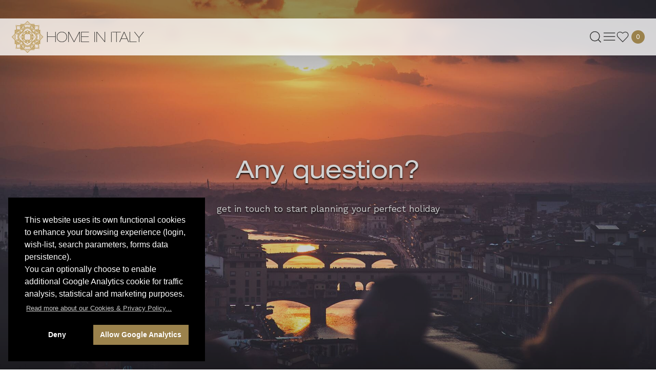

--- FILE ---
content_type: text/html; charset=UTF-8
request_url: https://www.homeinitaly.com/luxury-villa-for-rent-in-italy-sardinia-porto-cervo/villa-sara_691
body_size: 22046
content:
<!DOCTYPE html>
<html class="elf-desktop" lang="en" >
	<head>
		<!-- head shared elements  -->
		<meta http-equiv="content-type" content="text/html; charset=utf-8">
		<meta name="generator" content="Powered by ELF - The E-Link Framework for PHP/HTML/JS/CSS by Pier Luigi Covarelli">
		<!-- responsive stuff -->
		<meta name="viewport" content="width=device-width, initial-scale=1.0">
		<meta http-equiv="x-ua-compatible" content="ie=edge">
		<!-- dns-prefetch stuff -->
		<link rel="dns-prefetch" href="//maps.gstatic.com">
		<link rel="dns-prefetch" href="//maps.googleapis.com">
		<!-- favicons -->
		<link rel="apple-touch-icon" sizes="180x180" href="../_favicon_assets/apple-touch-icon.png">
		<link rel="icon" type="image/png" sizes="32x32" href="../_favicon_assets/favicon-32x32.png">
		<link rel="icon" type="image/png" sizes="16x16" href="../_favicon_assets/favicon-16x16.png">
		<link rel="manifest" href="../_favicon_assets/site.webmanifest">
		<link rel="mask-icon" href="../_favicon_assets/safari-pinned-tab.svg" color="#000000">
		<link rel="shortcut icon" href="../_favicon_assets/favicon.ico">
		<meta name="msapplication-TileColor" content="#da532c">
		<meta name="msapplication-config" content="../_favicon_assets/browserconfig.xml">
		<meta name="theme-color" content="#ffffff">
		
		<!-- Meta Pixel Code -->
		<script>
		!function(f,b,e,v,n,t,s)
		{if(f.fbq)return;n=f.fbq=function(){n.callMethod?
		n.callMethod.apply(n,arguments):n.queue.push(arguments)};
		if(!f._fbq)f._fbq=n;n.push=n;n.loaded=!0;n.version='2.0';
		n.queue=[];t=b.createElement(e);t.async=!0;
		t.src=v;s=b.getElementsByTagName(e)[0];
		s.parentNode.insertBefore(t,s)}(window, document,'script','https://connect.facebook.net/en_US/fbevents.js');
		fbq('init', '612809174861542');
		fbq('track', 'PageView');
		</script>
		<!-- End Meta Pixel Code -->
		
		<title>Search our exclusive catalog of luxury italian villas for top requested destinations in Italy | Home In Italy</title>

		<!-- modules css files -->
		<link  href="../_templates/homeinitaly_template/css/fonts_local.css" rel="stylesheet" type="text/css" media="all">
		<link  href="../_engine/_libs/ELF/css/ELF_CSS_Variables.css" rel="stylesheet" type="text/css" media="all">
		<link  href="../_templates/homeinitaly_template/css/variables_homeinitaly.css" rel="stylesheet" type="text/css" media="all">
		<link  href="../_templates/homeinitaly_template/css/uikit/3.25.4/uikit-elf-custom.css" rel="stylesheet" type="text/css" media="all">
		<link  href="../_engine/_libs/tom-select/2.4.3/dist/css/tom-select.css" rel="stylesheet" type="text/css" media="all">
		<link  href="../_templates/homeinitaly_template/css/tom-select_skinHII_override.css" rel="stylesheet" type="text/css" media="all">
		<link  href="../_engine/_libs/flatpickr/4.6.13/flatpickr.css" rel="stylesheet" type="text/css" media="all">
		<link  href="../_templates/homeinitaly_template/css/flatpickr_skinHII_override.css" rel="stylesheet" type="text/css" media="all">
		<link  href="../_engine/_libs/noUiSlider/15.8.1/dist/nouislider.css" rel="stylesheet" type="text/css" media="all">
		<link  href="../_templates/homeinitaly_template/css/nouislider_skinHII_override.css" rel="stylesheet" type="text/css" media="all">
		<link  href="../_engine/_libs/ELF/css/ELF_CSS_Reset.css" rel="stylesheet" type="text/css" media="all">
		<link  href="../_engine/_libs/ELF/css/ELF_CSS_Base.css" rel="stylesheet" type="text/css" media="all">
		<link  href="../_engine/_libs/ELF/css/ELF_CSS_Overlay.css" rel="stylesheet" type="text/css" media="all">
		<link  href="../_engine/_libs/ELF/css/ELF_CSS_Responsive.css" rel="stylesheet" type="text/css" media="all">
		<link  href="../_engine/_libs/ELF/css/ELF_CSS_ExpandableBox.css" rel="stylesheet" type="text/css" media="all">
		<link  href="../_engine/_libs/ELF/css/ELF_CSS_Forms_base.css" rel="stylesheet" type="text/css" media="all">
		<link  href="../_templates/homeinitaly_template/css/layout_homeinitaly.css" rel="stylesheet" type="text/css" media="all">
		<link  href="../_local_modules/Blog/css/Blog.css" rel="stylesheet" type="text/css" media="all">
		<link  href="../_engine/_libs/CookiesConsent/3.1.1/cookieconsent.min.css" rel="stylesheet" type="text/css" media="all">
		<link  href="../_local_modules/HII_GoogleMaps/css/HII_GoogleMaps.css" rel="stylesheet" type="text/css" media="all">
		<link  href="../_local_modules/SocialShare/css/SocialShare.css" rel="stylesheet" type="text/css" media="all">

		<!-- modules js files (head-bottom) -->
		<script    src="../_templates/homeinitaly_template/js/uikit/3.25.4/uikit.js"></script>
		<script    src="../_templates/homeinitaly_template/js/uikit-icons-extra-elf.js"></script>
		<script    src="../_engine/_libs/ELF/js/ELF_JS_Logger_FUNCTION_ES6.js"></script>
		<script    src="../_engine/_libs/ELF/js/ELF_JS_Polyfills.js"></script>
		<script    src="../_engine/_libs/ELF/js/ELF_JS_ResponsiveRanges_FUNCTION_ES8.js"></script>
		<script    src="../_engine/_libs/ELF/js/ELF_JS_ExpandableBox_FUNCTION_ES6.js"></script>
		<script    src="../_engine/_libs/ELF/js/ELF_JS_ImagesProtection_FUNCTION_ES6.js"></script>
		<script    src="../_engine/_libs/tom-select/2.4.3/dist/js/tom-select.complete_hii.js"></script>
		<script    src="../_engine/_libs/flatpickr/4.6.13/flatpickr_ELF.js"></script>
		<script    src="../_engine/_libs/noUiSlider/15.8.1/dist/nouislider.min.js"></script>
		<script    src="../_templates/homeinitaly_template/js/common.js"></script>
		<script async   src="https://widget.trustpilot.com/bootstrap/v5/tp.widget.bootstrap.min.js"></script>
	</head>
	<body>

<div id="winsize"><br></div>
<div id="breakpoint-range" class="elf-responsive-single-range"><br></div>

	<!-- wrapper start -->
	<div id="wrapper">
		
		<!-- main start -->
		<div id="main">


<script>
document.addEventListener('DOMContentLoaded', () => {

	// Listner per gestyione custom dello sticky
	window.addEventListener('scroll', () => {
		
		document.getElementById("header-wrapper-fullwidth").classList.toggle('uk-sticky-fixed', window.scrollY > 80); // Se lo uso con l'uk-sticky nativo deve scattare prima dello sticky start per attivare le animazioni altrimenti scatta;

	});

});
</script>
			<div id="#breakpoint-range"></div>
				
			<!-- header-wrapper-fullwidth start -->
			<div id="header-wrapper-fullwidth" class="uk-hiddenOFF" data-uk-inverse data-uk-stickyOFF="animation: uk-animation-slide-top-small; offset: 0; offset-endOFF: 120px; show-on-up: false; mediaOFF: @m; start: 22; startOFF: #search-panel-sticky-start, #header-image-container-wrapper; endOFF: .hii-main-slideshow">
	
			<!-- headermenu-wrapper start -->
			<div id="header-menu-wrapper">
			<!-- header-menu start -->
			<div id="header-menu"  class="responsive-side-margin-by-body-width elf elf-font-main elf-font-weight-400 elf-text-size-normal uk-grid-collapse" data-uk-grid>
				
				<div class="uk-width-20-20 uk-width-5-20@s uk-flex uk-flex-middle uk-flex-center uk-flex-left@s">
					<a  id="logo_home_link_wrapper" href="../index.php">
					<img data-uk-inverse  style="max-width: 260px; height: auto;"
						width="260" height="64" 
						loading="eager" 
						src="../img/logo/hii_logo_h_2025_white_add33.png"
						srcset="../img/logo/hii_logo_h_2025_white_add33.png 1x,../img/logo/hii_logo_h_2025_white_add33.png 2x"
						alt="Home In Italy logo" id="logo"
						>
					<img data-uk-inverse style="max-width: 260px; height: auto;"
						width="260" height="64" 
						loading="eager" 
						src="../img/logo/hii_logo_h_2025_color_add50.png"
						srcset="../img/logo/hii_logo_h_2025_color_add50.png 1x,../img/logo/hii_logo_h_2025_color_add50.png 2x"
						alt="Home In Italy logo" id="logo-inverse"
					>
					</a>
				</div>

				<div class="uk-width-20-20 uk-width-15-20@s uk-flex uk-flex-middle uk-flex-center uk-flex-right@s elf-text-uppercase">
					<!-- main dropdown menu bar  -->
					<nav class="uk-navbar-container uk-navbar-transparent uk-width-1-1" data-uk-inverse>
						<div data-uk-navbar="mode: click">
							<ul class="uk-navbar-nav elf elf-text-size-xs uk-width-1-1 uk-flex-right">
								<li class="uk-active uk-width-expand uk-width-auto@s"><a  style="outline: none; justify-content: left" id="menu-search-button" data-uk-toggle href="#offcanvas-search" aria-label="Search our luxury villas catalog" data-search-panel-opened="Hide search" data-search-panel-closed=""><span data-uk-icon="icon: search; ratio: 1.3;"></span><span class="button-text uk-visible@m"></span></a></li>
								<li class="uk-active uk-width-expand uk-width-auto@s"><a  style="outline: none; justify-content:center" data-uk-toggle href="#offcanvas-menu"><span data-uk-icon="icon: menu; ratio: 1.4;"></span></a></li>
								<li class="uk-active uk-width-expand uk-width-auto@s villas-favorites-menu"><a class="elf" href="#"><span data-uk-icon="icon: heart; ratio: 1.2"></span>&nbsp;<span style="height: 26px" class="uk-badge elf-text-size-s">&nbsp;0&nbsp;</span></a><div style="max-height: 95vh; overflow-x:hidden; overflow-y:auto; padding: 16px" class="uk-dark favorites-dropdown uk-width-1-1 uk-width-1-2@m " data-uk-dropdown="mode: click; pos: bottom-right; offset:-1; flip: false; shift: false; animation: uk-animation-slide-top-small; duration: 200"><ul class="uk-nav uk-dropdown-nav"><li class=""><a href="../catalog/favorites.php" style="display: block; text-align: center; color:#666" class="uk-text-uppercase elf-text-size-xs">Your wish list</a></li><li><hr style="margin: 8px 0 8px 0"></li><li class="elf elf-text-size-xs uk-text-center">(no villas added yet)</li></ul></div></li>
							</ul>
						</div>
					</nav>
				</div>
					
			</div>
			<!-- header-menu end -->
			</div>
			<!-- header-menu-wrapper end -->
			
			<!-- shared JS for favorites -->
						<!-- Shared JS for modal dell'enquire -->
						
		<div id="enquire_modal" data-uk-modal class="uk-modal">
			<div class="elf uk-modal-dialog uk-modal-boOFFdy uk-width-20-20">
			<button class="uk-modal-close-default uk-close-large" type="button" data-uk-close></button>
			<iframe id="enquire_iframe" style="width: 100%; height: 85vh"></iframe> <!-- l'src viene impostato dinamicamente in base al link che lo attiva -->
			</div>
		</div>
		
			</div>
			<!-- header-wrapper-fullwidth end -->
	
				
			<div id="offcanvas-menu" data-uk-offcanvas="selPanel: .uk-offcanvas-bar-light; flip: true">
				<div class="uk-offcanvas-bar-light uk-flex uk-flex-column uk-text-center">

					<button class="uk-offcanvas-close uk-close-large" type="button" data-uk-close></button>

					<a href="../index.php">
					<img width="180" height="86"
						src="../img/logo/hii_logo_h_2025_color_add50.png"
						srcset="../img/logo/hii_logo_h_2025_color_add50.png 1x,../img/logo/hii_logo_h_2025_color_add50.png 2x"
						alt="Home In Italy logo"
						></a>

					<br>
					<br>

					<div class="eld elf-text-color-accent">

						<div class="uk-grid-small uk-child-width-auto uk-flex-inline elf elf-text-size-2xs" data-uk-grid>
							<div>
																<a class="uk-icon-button" href="mailto:info@homeinitaly.com" data-uk-icon="icon: mail"></a>
							</div>
							<div>
								<a class="uk-icon-button" href="tel:00390755057865" data-uk-icon="icon: receiver"></a> <small>EU </small>
							</div>
							<div>
								<a class="uk-icon-button" href="tel:0016469346864" data-uk-icon="icon: receiver"></a> <small>INT. </small>
							</div>
						</div>			

					</div>
					
					<ul class="uk-nav uk-nav-primary uk-margin-auto-vertical uk-nav-parent-icon_OFF elf elf-font-main elf-font-weight-300" data-uk-nav>
						
						<li class="uk-parent">
							<a style="font-size: 20px; text-transform: uppercase;" href="#">Regions</a>
							<ul class="uk-nav-sub uk-text-left">
								<li class="uk-nav-header">Top areas</li>
								<li class="uk-nav-divider"></li>
									<li><a href="../regions/tuscany_10"   style="font-size: 16px; text-transform: uppercase">Tuscany</a></li><li><a href="../regions/umbria_11"   style="font-size: 16px; text-transform: uppercase">Umbria</a></li><li><a href="../regions/sardinia_8"   style="font-size: 16px; text-transform: uppercase">Sardinia</a></li><li><a href="../regions/puglia_6"   style="font-size: 16px; text-transform: uppercase">Puglia</a></li><li><a href="../regions/amalfi-coast_1"   style="font-size: 16px; text-transform: uppercase">Amalfi coast</a></li><li><a href="../regions/sicily_9"   style="font-size: 16px; text-transform: uppercase">Sicily</a></li><li><a href="../regions/lake-como_2"   style="font-size: 16px; text-transform: uppercase">lake Como</a></li><li><a href="../regions/lake-garda_13"   style="font-size: 16px; text-transform: uppercase">lake Garda</a></li><li><a href="../regions/italian-alps-dolomites_16"   style="font-size: 16px; text-transform: uppercase">Italian Alps - Dolomites</a></li><li><a href="../regions/french-alps_17"   style="font-size: 16px; text-transform: uppercase">French Alps</a></li>							</ul>
						</li>
						<li class="uk-parent">
							<a style="font-size: 20px; text-transform: uppercase" href="#">Destinations</a>
							<ul class="uk-nav-sub uk-text-left" style="font-size: 16px !important; text-transform: uppercase">
								<li class="uk-nav-header" style="font-size: 14px !important">HOLIDAY STYLE</li>
<li class="uk-nav-divider"></li>
<li><a href="../luxury-villas-by-holiday-style/family-friendly_45"   >family friendly</a></li><li><a href="../luxury-villas-by-holiday-style/art-and-culture_142"   >art and culture</a></li><li><a href="../luxury-villas-by-holiday-style/relax-and-privacy_150"   >relax and privacy</a></li><li><a href="../luxury-villas-by-holiday-style/sports-lovers_151"   >sports lovers</a></li><li class="uk-nav-header" style="font-size: 14px !important">POSITION</li>
<li class="uk-nav-divider" style="font-size: 14px !important"></li>
<li><a href="../catalog/search.php?search_terms%5B%5D=position_id_0">Inland</a></li><li><a href="../catalog/search.php?search_terms%5B%5D=position_id_1">Coastal</a></li><li class="uk-nav-header" style="font-size: 14px !important">PROPERTY TYPES</li>
<li class="uk-nav-divider"></li>
<li><a href="../luxury-villas-by-holiday-style/home-in-italy-picks_148"   >Home in Italy picks</a></li><li><a href="../luxury-villas-by-holiday-style/walking-distance-to-village_61"   >walking distance to village</a></li><li><a href="../luxury-villas-by-holiday-style/walking-distance-to-beach_117"   >beachfront villas</a></li><li><a href="../luxury-villas-by-holiday-style/contemporary-modern_145"   >contemporary - modern</a></li><li><a href="../luxury-villas-by-holiday-style/traditional_153"   >traditional</a></li><li><a href="../luxury-villas-by-holiday-style/large-villa_149"   >large groups</a></li><li><a href="../luxury-villas-by-types/chalet_6"   >luxury chalets</a></li><li><a href="../luxury-villas-by-types/city-apartment_3"   >City Apartments</a></li>							</ul>
						</li>
						<li class="uk-parent">
							<a style="font-size: 20px; text-transform: uppercase" href="#">Info</a>
							<ul class="uk-nav-sub uk-text-left" style="font-size: 16px !important; text-transform: uppercase">
								<li class="uk-nav-header" style="font-size: 14px !important">Guests</li>
								<li class="uk-nav-divider"></li>
								<li><a href="../info/about-us.php"   >about us</a></li>
								<li><a href="../info/why-choose-home-in-italy-for-luxury-villa-rentals.php"   >why choose Home In Italy</a></li>
								<li><a href="../info/concierge-service.php"   >concierge service</a></li>
								<li><a href="../info/booking-conditions.php"   >booking conditions & forms</a></li>
								<li><a href="../info/useful-information.php"   >useful information</a></li>
								<!--
								<li></li>
								-->
								<li><a href="../info/last-minute-rental-special-offers-luxury-villas-in-italy.php"   >special offers & last minute</a></li>
								<li><a href="../contact/./index.php#guests"   >enquire for a villa</a></li>
								<li class="uk-nav-header" style="font-size: 14px !important">Villa owners</li>
								<li class="uk-nav-divider"></li>
								<li><a href="../info/villas-owners-listing-with-home-in-italy.php"   >collaborating with us</a></li>
								<li><a href="../info/property-sales-with-home-in-italy-real-estate.php"   >real estate</a></li>
								<li><a href="../contact/./index.php#owners"   >sumbit your property</a></li>
								<li class="uk-nav-header" style="font-size: 14px !important">Travel agencies</li>
								<li class="uk-nav-divider"></li>
								<li><a href="../info/agencies-collaboration-with-home-in-italy-for-luxury-villa-rentals.php"   >start working with us</a></li>
								<li><a href="../contact/./index.php#agencies"   >agencies requests</a></li>
								<li class="uk-nav-divider"></li>	
							</ul>
						</li>

						<!--
						<li style="font-size: 20px"></li>
						-->
						<li style="font-size: 20px"><a href="../magazine/index.php"   style="font-size: 20px !important; text-transform: uppercase">Magazine</a></li>

						<li style="font-size: 20px"><a href="../contact/index.php"   style="font-size: 20px !important; text-transform: uppercase">Contact</a></li>
						
						<li style="font-size: 20px"><a href="https://www.homeinstbarts.com/?utm_source=hiisite&utm_medium=menu"   target="_blank" style="font-size: 20px !important; text-transform: uppercase">| &nbsp;Home in St Barts&nbsp; |</a></li>
					</ul>

					<div class="elf-text-color-accent">

						<div class="uk-grid-small uk-child-width-auto uk-flex-inline" data-uk-grid>
							<div>
								<a class="uk-icon-button" data-uk-icon="icon: facebook; ratio: 1" href="https://www.facebook.com/pages/Home-In-Italy/56376477886" target="_blank"></a>
							</div>
							<div>
								&nbsp;&nbsp;<a class="uk-icon-button" data-uk-icon="icon: instagram; ratio: 1" href="https://www.instagram.com/homeinitaly/" target="_blank"></a>
							</div>
							<div>
								&nbsp;&nbsp;<a class="uk-icon-button" data-uk-icon="icon: pinterest; ratio: 1" href="https://www.pinterest.com/sarahomeinitaly/" target="_blank"></a>
							</div>
							<div>
								&nbsp;&nbsp;<a class="uk-icon-button" data-uk-icon="icon: linkedin; ratio: 1" href="https://www.linkedin.com/company/home-in-italy/" target="_blank"></a>
							</div>
						</div>

					</div>

				</div>
			</div>

			
			
			
			
			<div id="offcanvas-search" data-uk-offcanvas="bg-close: false; mode: slide; selPanel: .uk-offcanvas-bar-light; flip: true">
				<div class="uk-offcanvas-bar-light uk-flex uk-flex-column uk-text-center">

					<button class="uk-offcanvas-close uk-close-large" type="button" data-uk-close></button>
					
					<div class="uk-margin-auto-vertical elf-flex-center elf elf-font-main">

						<!-- search-panel-wrapper start -->						
						<div id="search-panel-wrapper">
						<!-- search-panel start -->
						<div id="search-panel" class="elf elf-font-main uk-text-left elf elf-text-size-s" >
							<form id="FORM_SEARCH" action="../catalog/search.php" method="get" enctype="multipart/form-data">

								<div class="">
									<h4 style="line-height: 40px" class="elf elf-font-main elf-font-weight-100 elf-text-size-5xl elf-text-line-height-xs elf-text-uppercase">Find your villa</h4>
									<hr>
								</div>

								<!-- search options area start -->
								<div data-uk-grid class="uk-grid uk-grid-row-small uk-grid-column-collapse">
									
								<div class="uk-width-1-1">
									<label class="elf-text-size-3xs elf-text-uppercase">where to next ?</label>
									<div class="uk-inline-with-icon uk-width-1-1">
										<span class="uk-form-icon" data-uk-icon="icon: search" ></span>
										<select id="search_terms_picker"  name="search_terms[]" multiple="multiple" class="uk-select uk-tomselect uk-form-blank uk-form-large1"  placeholder="where to next ?">
														<optgroup label="DESTINATIONS" class="SEARCH_D">
				<option  value="destination_id_10" >&nbsp;&nbsp; &nbsp;&nbsp;Tuscany</option><option  value="destination_id_75" >&nbsp;&nbsp; &nbsp;&nbsp; &nbsp;&nbsp;Arezzo area</option><option  value="destination_id_60" >&nbsp;&nbsp; &nbsp;&nbsp; &nbsp;&nbsp;Cortona area</option><option  value="destination_id_34" >&nbsp;&nbsp; &nbsp;&nbsp; &nbsp;&nbsp;Florence area</option><option  value="destination_id_35" >&nbsp;&nbsp; &nbsp;&nbsp; &nbsp;&nbsp;Lucca - Pisa area</option><option  value="destination_id_37" >&nbsp;&nbsp; &nbsp;&nbsp; &nbsp;&nbsp;Montepulciano - Val d'Orcia area</option><option  value="destination_id_38" >&nbsp;&nbsp; &nbsp;&nbsp; &nbsp;&nbsp;San Gimignano area</option><option  value="destination_id_36" >&nbsp;&nbsp; &nbsp;&nbsp; &nbsp;&nbsp;Siena - Chianti area</option><option  value="destination_id_39" >&nbsp;&nbsp; &nbsp;&nbsp; &nbsp;&nbsp;Tuscan coast</option><option  value="destination_id_11" >&nbsp;&nbsp; &nbsp;&nbsp;Umbria</option><option  value="destination_id_44" >&nbsp;&nbsp; &nbsp;&nbsp; &nbsp;&nbsp;Orvieto area</option><option  value="destination_id_41" >&nbsp;&nbsp; &nbsp;&nbsp; &nbsp;&nbsp;Perugia - Assisi area</option><option  value="destination_id_45" >&nbsp;&nbsp; &nbsp;&nbsp; &nbsp;&nbsp;southern Umbria</option><option  value="destination_id_42" >&nbsp;&nbsp; &nbsp;&nbsp; &nbsp;&nbsp;Spoleto area</option><option  value="destination_id_43" >&nbsp;&nbsp; &nbsp;&nbsp; &nbsp;&nbsp;Todi area</option><option  value="destination_id_40" >&nbsp;&nbsp; &nbsp;&nbsp; &nbsp;&nbsp;Tuscany border - Cortona area</option><option  value="destination_id_1" >&nbsp;&nbsp; &nbsp;&nbsp;Amalfi coast</option><option  value="destination_id_6" >&nbsp;&nbsp; &nbsp;&nbsp;Puglia</option><option  value="destination_id_62" >&nbsp;&nbsp; &nbsp;&nbsp; &nbsp;&nbsp;Salento</option><option  value="destination_id_61" >&nbsp;&nbsp; &nbsp;&nbsp; &nbsp;&nbsp;Valle d'Itria</option><option  value="destination_id_70" >&nbsp;&nbsp; &nbsp;&nbsp;islands</option><option  value="destination_id_8" >&nbsp;&nbsp; &nbsp;&nbsp; &nbsp;&nbsp;Sardinia</option><option  value="destination_id_32" >&nbsp;&nbsp; &nbsp;&nbsp; &nbsp;&nbsp; &nbsp;&nbsp;northern Sardinia - Smeralda coast</option><option  value="destination_id_59" >&nbsp;&nbsp; &nbsp;&nbsp; &nbsp;&nbsp; &nbsp;&nbsp;southern Sardinia</option><option  value="destination_id_9" >&nbsp;&nbsp; &nbsp;&nbsp; &nbsp;&nbsp;Sicily</option><option  value="destination_id_73" >&nbsp;&nbsp; &nbsp;&nbsp; &nbsp;&nbsp; &nbsp;&nbsp;Favignana</option><option  value="destination_id_74" >&nbsp;&nbsp; &nbsp;&nbsp; &nbsp;&nbsp;Capri</option><option  value="destination_id_65" >&nbsp;&nbsp; &nbsp;&nbsp;Italian lakes</option><option  value="destination_id_76" >&nbsp;&nbsp; &nbsp;&nbsp; &nbsp;&nbsp;northern lakes</option><option  value="destination_id_2" >&nbsp;&nbsp; &nbsp;&nbsp; &nbsp;&nbsp; &nbsp;&nbsp;lake Como</option><option  value="destination_id_13" >&nbsp;&nbsp; &nbsp;&nbsp; &nbsp;&nbsp; &nbsp;&nbsp;lake Garda</option><option  value="destination_id_21" >&nbsp;&nbsp; &nbsp;&nbsp; &nbsp;&nbsp; &nbsp;&nbsp;lake Maggiore</option><option  value="destination_id_14" >&nbsp;&nbsp; &nbsp;&nbsp; &nbsp;&nbsp; &nbsp;&nbsp;lake d'Orta</option><option  value="destination_id_69" >&nbsp;&nbsp; &nbsp;&nbsp; &nbsp;&nbsp;lake Trasimeno</option><option  value="destination_id_63" >&nbsp;&nbsp; &nbsp;&nbsp;city breaks</option><option  value="destination_id_84" >&nbsp;&nbsp; &nbsp;&nbsp; &nbsp;&nbsp;Milan</option><option  value="destination_id_7" >&nbsp;&nbsp; &nbsp;&nbsp; &nbsp;&nbsp;Rome</option><option  value="destination_id_64" >&nbsp;&nbsp; &nbsp;&nbsp; &nbsp;&nbsp;Florence</option><option  value="destination_id_77" >&nbsp;&nbsp; &nbsp;&nbsp;Luxury chalets Italy</option><option  value="destination_id_78" >&nbsp;&nbsp; &nbsp;&nbsp;luxury chalets France</option><option  value="destination_id_81" >&nbsp;&nbsp; &nbsp;&nbsp; &nbsp;&nbsp;Courchevel</option><option  value="destination_id_80" >&nbsp;&nbsp; &nbsp;&nbsp; &nbsp;&nbsp;Megève</option><option  value="destination_id_79" >&nbsp;&nbsp; &nbsp;&nbsp; &nbsp;&nbsp;Méribel</option><option  value="destination_id_83" >&nbsp;&nbsp; &nbsp;&nbsp; &nbsp;&nbsp;Saint Martin de Belleville</option><option  value="destination_id_82" >&nbsp;&nbsp; &nbsp;&nbsp; &nbsp;&nbsp;Val d'Isère</option>			</optgroup>
<!--		<optgroup label="GEOGRAPHIC AREAS" class="SEARCH_G">
							</optgroup>-->
			<optgroup label="VILLA TYPES" class="SEARCH_T">
				<option value="villatype_id_3" > &nbsp;&nbsp; &nbsp;City Apartments</option><option value="villatype_id_1" > &nbsp;&nbsp; &nbsp;Luxury Villas Italy</option><option value="villatype_id_6" > &nbsp;&nbsp; &nbsp;luxury chalets</option>			</optgroup>							
			<optgroup label="POSITIONS" class="SEARCH_P">
				<option value="position_id_0" > &nbsp;&nbsp; &nbsp;Inland</option><option value="position_id_1" > &nbsp;&nbsp; &nbsp;Coastal</option>			</optgroup>
			<optgroup label="RATING" class="SEARCH_S">
				<option value="rating_id_6" > &nbsp;&nbsp; &nbsp;5 stars luxury</option><option value="rating_id_5" > &nbsp;&nbsp; &nbsp;5 stars</option><option value="rating_id_4" > &nbsp;&nbsp; &nbsp;4 stars</option>			</optgroup>
			<optgroup label="HOLIDAY STYLE &amp; FEATURES" class="SEARCH_MF">
				<option value="villamainfeature_id_148" > &nbsp;&nbsp; &nbsp;Home in Italy picks</option><option value="villamainfeature_id_142" > &nbsp;&nbsp; &nbsp;art and culture</option><option value="villamainfeature_id_117" > &nbsp;&nbsp; &nbsp;beachfront villas</option><option value="villamainfeature_id_144" > &nbsp;&nbsp; &nbsp;city breaks</option><option value="villamainfeature_id_143" > &nbsp;&nbsp; &nbsp;coastal villas</option><option value="villamainfeature_id_145" > &nbsp;&nbsp; &nbsp;contemporary - modern</option><option value="villamainfeature_id_45" > &nbsp;&nbsp; &nbsp;family friendly</option><option value="villamainfeature_id_147" > &nbsp;&nbsp; &nbsp;food &amp; wineries</option><option value="villamainfeature_id_57" > &nbsp;&nbsp; &nbsp;fully staffed</option><option value="villamainfeature_id_149" > &nbsp;&nbsp; &nbsp;large groups</option><option value="villamainfeature_id_60" > &nbsp;&nbsp; &nbsp;pet friendly</option><option value="villamainfeature_id_150" > &nbsp;&nbsp; &nbsp;relax and privacy</option><option value="villamainfeature_id_161" > &nbsp;&nbsp; &nbsp;ski slopes within walking distance</option><option value="villamainfeature_id_151" > &nbsp;&nbsp; &nbsp;sports lovers</option><option value="villamainfeature_id_152" > &nbsp;&nbsp; &nbsp;top luxury</option><option value="villamainfeature_id_153" > &nbsp;&nbsp; &nbsp;traditional</option><option value="villamainfeature_id_61" > &nbsp;&nbsp; &nbsp;walking distance to village</option><option value="villamainfeature_id_58" > &nbsp;&nbsp; &nbsp;wedding villas</option><option value="villamainfeature_id_59" > &nbsp;&nbsp; &nbsp;wheelchair accessible</option>			</optgroup>
			<optgroup label="FACILITIES" class="SEARCH_F">
				<option value="villafeature_id_1" > &nbsp;&nbsp; &nbsp;air conditioning A/C</option><option value="villafeature_id_79" > &nbsp;&nbsp; &nbsp;barbecue-BBQ</option><option value="villafeature_id_84" > &nbsp;&nbsp; &nbsp;bicycles</option><option value="villafeature_id_162" > &nbsp;&nbsp; &nbsp;cinema room</option><option value="villafeature_id_156" > &nbsp;&nbsp; &nbsp;electric car charging station</option><option value="villafeature_id_87" > &nbsp;&nbsp; &nbsp;golf lovers</option><option value="villafeature_id_21" > &nbsp;&nbsp; &nbsp;gym</option><option value="villafeature_id_22" > &nbsp;&nbsp; &nbsp;gym equipment</option><option value="villafeature_id_63" > &nbsp;&nbsp; &nbsp;heated pool</option><option value="villafeature_id_95" > &nbsp;&nbsp; &nbsp;helicopter pad</option><option value="villafeature_id_41" > &nbsp;&nbsp; &nbsp;indoor pool</option><option value="villafeature_id_167" > &nbsp;&nbsp; &nbsp;massage room</option><option value="villafeature_id_83" > &nbsp;&nbsp; &nbsp;outdoor Jacuzzi-hot tub</option><option value="villafeature_id_82" > &nbsp;&nbsp; &nbsp;pizza oven</option><option value="villafeature_id_94" > &nbsp;&nbsp; &nbsp;private dock</option><option value="villafeature_id_62" > &nbsp;&nbsp; &nbsp;private swimming pool</option><option value="villafeature_id_23" > &nbsp;&nbsp; &nbsp;spa</option><option value="villafeature_id_68" > &nbsp;&nbsp; &nbsp;tennis court</option><option value="villafeature_id_120" > &nbsp;&nbsp; &nbsp;vegetable garden</option><option value="villafeature_id_7" > &nbsp;&nbsp; &nbsp;wi-fi internet connection</option>			</optgroup>
			<optgroup label="VILLAS" class="SEARCH_V">
				<option value="villa_id_784" > &nbsp;&nbsp; &nbsp;CIN</option><option value="villa_id_783" > &nbsp;&nbsp; &nbsp;CIO</option><option value="villa_id_785" > &nbsp;&nbsp; &nbsp;RIC</option><option value="villa_id_788" > &nbsp;&nbsp; &nbsp;SOV</option><option value="villa_id_787" > &nbsp;&nbsp; &nbsp;SPO</option><option value="villa_id_879" > &nbsp;&nbsp; &nbsp;abaco</option><option value="villa_id_56" > &nbsp;&nbsp; &nbsp;ada</option><option value="villa_id_1097" > &nbsp;&nbsp; &nbsp;adelaide</option><option value="villa_id_878" > &nbsp;&nbsp; &nbsp;adelchi</option><option value="villa_id_871" > &nbsp;&nbsp; &nbsp;aida</option><option value="villa_id_843" > &nbsp;&nbsp; &nbsp;ala</option><option value="villa_id_1085" > &nbsp;&nbsp; &nbsp;alata</option><option value="villa_id_418" > &nbsp;&nbsp; &nbsp;alibia</option><option value="villa_id_556" > &nbsp;&nbsp; &nbsp;alla fattoria</option><option value="villa_id_780" > &nbsp;&nbsp; &nbsp;alla fattoria wedding villa</option><option value="villa_id_790" > &nbsp;&nbsp; &nbsp;alla fattoria yoga villa</option><option value="villa_id_841" > &nbsp;&nbsp; &nbsp;alla sapienza</option><option value="villa_id_637" > &nbsp;&nbsp; &nbsp;alleroni</option><option value="villa_id_863" > &nbsp;&nbsp; &nbsp;alloro</option><option value="villa_id_62" > &nbsp;&nbsp; &nbsp;althea</option><option value="villa_id_867" > &nbsp;&nbsp; &nbsp;andromeda</option><option value="villa_id_750" > &nbsp;&nbsp; &nbsp;angelina</option><option value="villa_id_772" > &nbsp;&nbsp; &nbsp;angioletto</option><option value="villa_id_673" > &nbsp;&nbsp; &nbsp;aquila reale</option><option value="villa_id_671" > &nbsp;&nbsp; &nbsp;aragona</option><option value="villa_id_57" > &nbsp;&nbsp; &nbsp;arcelle</option><option value="villa_id_810" > &nbsp;&nbsp; &nbsp;aria</option><option value="villa_id_589" > &nbsp;&nbsp; &nbsp;arrighi</option><option value="villa_id_779" > &nbsp;&nbsp; &nbsp;atena</option><option value="villa_id_949" > &nbsp;&nbsp; &nbsp;aura</option><option value="villa_id_293" > &nbsp;&nbsp; &nbsp;avorio</option><option value="villa_id_918" > &nbsp;&nbsp; &nbsp;bacca nera</option><option value="villa_id_944" > &nbsp;&nbsp; &nbsp;badia</option><option value="villa_id_1117" > &nbsp;&nbsp; &nbsp;balsamina</option><option value="villa_id_683" > &nbsp;&nbsp; &nbsp;barco</option><option value="villa_id_301" > &nbsp;&nbsp; &nbsp;barti</option><option value="villa_id_813" > &nbsp;&nbsp; &nbsp;basilia</option><option value="villa_id_684" > &nbsp;&nbsp; &nbsp;bellaria</option><option value="villa_id_220" > &nbsp;&nbsp; &nbsp;borgo benni</option><option value="villa_id_249" > &nbsp;&nbsp; &nbsp;bramasole</option><option value="villa_id_764" > &nbsp;&nbsp; &nbsp;caibelli grande</option><option value="villa_id_510" > &nbsp;&nbsp; &nbsp;calliope</option><option value="villa_id_1045" > &nbsp;&nbsp; &nbsp;camilla</option><option value="villa_id_741" > &nbsp;&nbsp; &nbsp;campo doccio</option><option value="villa_id_535" > &nbsp;&nbsp; &nbsp;candida</option><option value="villa_id_495" > &nbsp;&nbsp; &nbsp;canova</option><option value="villa_id_1114" > &nbsp;&nbsp; &nbsp;cantico</option><option value="villa_id_596" > &nbsp;&nbsp; &nbsp;capodimonte</option><option value="villa_id_498" > &nbsp;&nbsp; &nbsp;carlino</option><option value="villa_id_479" > &nbsp;&nbsp; &nbsp;casa antica</option><option value="villa_id_431" > &nbsp;&nbsp; &nbsp;casa del fiume</option><option value="villa_id_828" > &nbsp;&nbsp; &nbsp;casa delle fragole</option><option value="villa_id_778" > &nbsp;&nbsp; &nbsp;casa lake orta</option><option value="villa_id_173" > &nbsp;&nbsp; &nbsp;casa lazzari</option><option value="villa_id_851" > &nbsp;&nbsp; &nbsp;casa limone</option><option value="villa_id_191" > &nbsp;&nbsp; &nbsp;casale cerfoglio</option><option value="villa_id_936" > &nbsp;&nbsp; &nbsp;cassina</option><option value="villa_id_864" > &nbsp;&nbsp; &nbsp;cassiopea</option><option value="villa_id_807" > &nbsp;&nbsp; &nbsp;castelio</option><option value="villa_id_736" > &nbsp;&nbsp; &nbsp;castello nettuno</option><option value="villa_id_710" > &nbsp;&nbsp; &nbsp;caterina</option><option value="villa_id_802" > &nbsp;&nbsp; &nbsp;centostelle</option><option value="villa_id_898" > &nbsp;&nbsp; &nbsp;centovalli</option><option value="villa_id_955" > &nbsp;&nbsp; &nbsp;certivo</option><option value="villa_id_698" > &nbsp;&nbsp; &nbsp;certosa</option><option value="villa_id_1012" > &nbsp;&nbsp; &nbsp;chalet acacia</option><option value="villa_id_1104" > &nbsp;&nbsp; &nbsp;chalet acanto</option><option value="villa_id_933" > &nbsp;&nbsp; &nbsp;chalet ador</option><option value="villa_id_932" > &nbsp;&nbsp; &nbsp;chalet ali</option><option value="villa_id_1004" > &nbsp;&nbsp; &nbsp;chalet amaranthe</option><option value="villa_id_939" > &nbsp;&nbsp; &nbsp;chalet arte</option><option value="villa_id_983" > &nbsp;&nbsp; &nbsp;chalet aulnes</option><option value="villa_id_1003" > &nbsp;&nbsp; &nbsp;chalet bois de rose</option><option value="villa_id_1013" > &nbsp;&nbsp; &nbsp;chalet bois du roi</option><option value="villa_id_974" > &nbsp;&nbsp; &nbsp;chalet bouleau</option><option value="villa_id_1016" > &nbsp;&nbsp; &nbsp;chalet cerisier</option><option value="villa_id_958" > &nbsp;&nbsp; &nbsp;chalet cervinia</option><option value="villa_id_934" > &nbsp;&nbsp; &nbsp;chalet cipi</option><option value="villa_id_1051" > &nbsp;&nbsp; &nbsp;chalet citrine</option><option value="villa_id_1001" > &nbsp;&nbsp; &nbsp;chalet cyprès</option><option value="villa_id_995" > &nbsp;&nbsp; &nbsp;chalet cèdre</option><option value="villa_id_1011" > &nbsp;&nbsp; &nbsp;chalet doussié</option><option value="villa_id_979" > &nbsp;&nbsp; &nbsp;chalet elixir</option><option value="villa_id_981" > &nbsp;&nbsp; &nbsp;chalet ermione</option><option value="villa_id_989" > &nbsp;&nbsp; &nbsp;chalet flaubert</option><option value="villa_id_1067" > &nbsp;&nbsp; &nbsp;chalet grenat</option><option value="villa_id_988" > &nbsp;&nbsp; &nbsp;chalet iroko</option><option value="villa_id_1050" > &nbsp;&nbsp; &nbsp;chalet jade</option><option value="villa_id_1062" > &nbsp;&nbsp; &nbsp;chalet jaspe</option><option value="villa_id_1083" > &nbsp;&nbsp; &nbsp;chalet kirigami</option><option value="villa_id_1084" > &nbsp;&nbsp; &nbsp;chalet kirigami origami</option><option value="villa_id_987" > &nbsp;&nbsp; &nbsp;chalet la plage</option><option value="villa_id_935" > &nbsp;&nbsp; &nbsp;chalet luce</option><option value="villa_id_1049" > &nbsp;&nbsp; &nbsp;chalet malachite</option><option value="villa_id_1063" > &nbsp;&nbsp; &nbsp;chalet malamute</option><option value="villa_id_1058" > &nbsp;&nbsp; &nbsp;chalet maltese</option><option value="villa_id_1005" > &nbsp;&nbsp; &nbsp;chalet mauriac</option><option value="villa_id_1057" > &nbsp;&nbsp; &nbsp;chalet melisse</option><option value="villa_id_997" > &nbsp;&nbsp; &nbsp;chalet mille</option><option value="villa_id_1002" > &nbsp;&nbsp; &nbsp;chalet molière</option><option value="villa_id_941" > &nbsp;&nbsp; &nbsp;chalet noce</option><option value="villa_id_992" > &nbsp;&nbsp; &nbsp;chalet noyer</option><option value="villa_id_966" > &nbsp;&nbsp; &nbsp;chalet olmo</option><option value="villa_id_1052" > &nbsp;&nbsp; &nbsp;chalet onyx</option><option value="villa_id_1018" > &nbsp;&nbsp; &nbsp;chalet opale</option><option value="villa_id_1082" > &nbsp;&nbsp; &nbsp;chalet origami</option><option value="villa_id_1056" > &nbsp;&nbsp; &nbsp;chalet origan</option><option value="villa_id_978" > &nbsp;&nbsp; &nbsp;chalet orme</option><option value="villa_id_990" > &nbsp;&nbsp; &nbsp;chalet palissandre</option><option value="villa_id_1064" > &nbsp;&nbsp; &nbsp;chalet papillon</option><option value="villa_id_985" > &nbsp;&nbsp; &nbsp;chalet peuplier</option><option value="villa_id_977" > &nbsp;&nbsp; &nbsp;chalet pin</option><option value="villa_id_986" > &nbsp;&nbsp; &nbsp;chalet pin blanc</option><option value="villa_id_940" > &nbsp;&nbsp; &nbsp;chalet pinoli</option><option value="villa_id_1059" > &nbsp;&nbsp; &nbsp;chalet pointer</option><option value="villa_id_1008" > &nbsp;&nbsp; &nbsp;chalet poirier</option><option value="villa_id_1015" > &nbsp;&nbsp; &nbsp;chalet proust</option><option value="villa_id_1065" > &nbsp;&nbsp; &nbsp;chalet rodonite</option><option value="villa_id_1070" > &nbsp;&nbsp; &nbsp;chalet roseline</option><option value="villa_id_1017" > &nbsp;&nbsp; &nbsp;chalet rubis</option><option value="villa_id_994" > &nbsp;&nbsp; &nbsp;chalet saint exupéry</option><option value="villa_id_946" > &nbsp;&nbsp; &nbsp;chalet sambuco</option><option value="villa_id_996" > &nbsp;&nbsp; &nbsp;chalet sapin blanc</option><option value="villa_id_998" > &nbsp;&nbsp; &nbsp;chalet sapin noir</option><option value="villa_id_1000" > &nbsp;&nbsp; &nbsp;chalet sapin rouge</option><option value="villa_id_1010" > &nbsp;&nbsp; &nbsp;chalet sartre</option><option value="villa_id_1055" > &nbsp;&nbsp; &nbsp;chalet saule</option><option value="villa_id_971" > &nbsp;&nbsp; &nbsp;chalet savoia</option><option value="villa_id_1061" > &nbsp;&nbsp; &nbsp;chalet sucre</option><option value="villa_id_991" > &nbsp;&nbsp; &nbsp;chalet tanganika</option><option value="villa_id_1066" > &nbsp;&nbsp; &nbsp;chalet terre-neuve</option><option value="villa_id_1068" > &nbsp;&nbsp; &nbsp;chalet terrier</option><option value="villa_id_976" > &nbsp;&nbsp; &nbsp;chalet thuya</option><option value="villa_id_1054" > &nbsp;&nbsp; &nbsp;chalet topaze</option><option value="villa_id_975" > &nbsp;&nbsp; &nbsp;chalet tulipier</option><option value="villa_id_1048" > &nbsp;&nbsp; &nbsp;chalet turquoise</option><option value="villa_id_1014" > &nbsp;&nbsp; &nbsp;chalet ultima megève</option><option value="villa_id_970" > &nbsp;&nbsp; &nbsp;chalet vanoise</option><option value="villa_id_1060" > &nbsp;&nbsp; &nbsp;chalet white cat</option><option value="villa_id_1053" > &nbsp;&nbsp; &nbsp;chalet zenzero</option><option value="villa_id_993" > &nbsp;&nbsp; &nbsp;chalet zola</option><option value="villa_id_982" > &nbsp;&nbsp; &nbsp;chalet ébène</option><option value="villa_id_972" > &nbsp;&nbsp; &nbsp;chalet érable</option><option value="villa_id_713" > &nbsp;&nbsp; &nbsp;colle infinito</option><option value="villa_id_654" > &nbsp;&nbsp; &nbsp;colombaia</option><option value="villa_id_218" > &nbsp;&nbsp; &nbsp;contrada</option><option value="villa_id_483" > &nbsp;&nbsp; &nbsp;corallo</option><option value="villa_id_236" > &nbsp;&nbsp; &nbsp;corona</option><option value="villa_id_876" > &nbsp;&nbsp; &nbsp;cortese</option><option value="villa_id_655" > &nbsp;&nbsp; &nbsp;cortigiana</option><option value="villa_id_290" > &nbsp;&nbsp; &nbsp;cosante</option><option value="villa_id_808" > &nbsp;&nbsp; &nbsp;cristalli</option><option value="villa_id_1007" > &nbsp;&nbsp; &nbsp;cèdre rouge</option><option value="villa_id_869" > &nbsp;&nbsp; &nbsp;dafne</option><option value="villa_id_1041" > &nbsp;&nbsp; &nbsp;dalmata</option><option value="villa_id_948" > &nbsp;&nbsp; &nbsp;dama quattro</option><option value="villa_id_943" > &nbsp;&nbsp; &nbsp;dama tre</option><option value="villa_id_652" > &nbsp;&nbsp; &nbsp;delfi</option><option value="villa_id_857" > &nbsp;&nbsp; &nbsp;diletta</option><option value="villa_id_507" > &nbsp;&nbsp; &nbsp;dimora fasano</option><option value="villa_id_703" > &nbsp;&nbsp; &nbsp;dimora savelletri</option><option value="villa_id_882" > &nbsp;&nbsp; &nbsp;diodori</option><option value="villa_id_506" > &nbsp;&nbsp; &nbsp;doride</option><option value="villa_id_952" > &nbsp;&nbsp; &nbsp;dragonella</option><option value="villa_id_824" > &nbsp;&nbsp; &nbsp;duca apartment</option><option value="villa_id_767" > &nbsp;&nbsp; &nbsp;ebe</option><option value="villa_id_903" > &nbsp;&nbsp; &nbsp;eclisse</option><option value="villa_id_221" > &nbsp;&nbsp; &nbsp;eletta</option><option value="villa_id_659" > &nbsp;&nbsp; &nbsp;elfi</option><option value="villa_id_722" > &nbsp;&nbsp; &nbsp;elice</option><option value="villa_id_890" > &nbsp;&nbsp; &nbsp;elimi</option><option value="villa_id_1080" > &nbsp;&nbsp; &nbsp;erba</option><option value="villa_id_729" > &nbsp;&nbsp; &nbsp;escaiole</option><option value="villa_id_229" > &nbsp;&nbsp; &nbsp;faggeto</option><option value="villa_id_216" > &nbsp;&nbsp; &nbsp;fattoria</option><option value="villa_id_734" > &nbsp;&nbsp; &nbsp;fedora</option><option value="villa_id_672" > &nbsp;&nbsp; &nbsp;felce</option><option value="villa_id_1078" > &nbsp;&nbsp; &nbsp;felicita</option><option value="villa_id_174" > &nbsp;&nbsp; &nbsp;fenice</option><option value="villa_id_854" > &nbsp;&nbsp; &nbsp;fiordaliso</option><option value="villa_id_569" > &nbsp;&nbsp; &nbsp;fortino</option><option value="villa_id_219" > &nbsp;&nbsp; &nbsp;fratino</option><option value="villa_id_631" > &nbsp;&nbsp; &nbsp;gardenia</option><option value="villa_id_881" > &nbsp;&nbsp; &nbsp;garofano</option><option value="villa_id_769" > &nbsp;&nbsp; &nbsp;gastone</option><option value="villa_id_870" > &nbsp;&nbsp; &nbsp;gea</option><option value="villa_id_633" > &nbsp;&nbsp; &nbsp;gelso</option><option value="villa_id_641" > &nbsp;&nbsp; &nbsp;giada</option><option value="villa_id_678" > &nbsp;&nbsp; &nbsp;girona</option><option value="villa_id_718" > &nbsp;&nbsp; &nbsp;gisella</option><option value="villa_id_1074" > &nbsp;&nbsp; &nbsp;giulietta</option><option value="villa_id_467" > &nbsp;&nbsp; &nbsp;giunone</option><option value="villa_id_927" > &nbsp;&nbsp; &nbsp;grecale</option><option value="villa_id_670" > &nbsp;&nbsp; &nbsp;greta</option><option value="villa_id_611" > &nbsp;&nbsp; &nbsp;grillanda</option><option value="villa_id_1098" > &nbsp;&nbsp; &nbsp;il castello</option><option value="villa_id_1101" > &nbsp;&nbsp; &nbsp;il castello wedding villa</option><option value="villa_id_400" > &nbsp;&nbsp; &nbsp;il faro</option><option value="villa_id_657" > &nbsp;&nbsp; &nbsp;indaco</option><option value="villa_id_1040" > &nbsp;&nbsp; &nbsp;iride</option><option value="villa_id_446" > &nbsp;&nbsp; &nbsp;isolana</option><option value="villa_id_728" > &nbsp;&nbsp; &nbsp;la cupola</option><option value="villa_id_866" > &nbsp;&nbsp; &nbsp;la rossa</option><option value="villa_id_424" > &nbsp;&nbsp; &nbsp;la santa</option><option value="villa_id_207" > &nbsp;&nbsp; &nbsp;la sommità</option><option value="villa_id_545" > &nbsp;&nbsp; &nbsp;la tenuta</option><option value="villa_id_842" > &nbsp;&nbsp; &nbsp;laccadue</option><option value="villa_id_747" > &nbsp;&nbsp; &nbsp;lamacci</option><option value="villa_id_961" > &nbsp;&nbsp; &nbsp;larice</option><option value="villa_id_791" > &nbsp;&nbsp; &nbsp;larissa</option><option value="villa_id_749" > &nbsp;&nbsp; &nbsp;lavacchio</option><option value="villa_id_1033" > &nbsp;&nbsp; &nbsp;lavinia</option><option value="villa_id_906" > &nbsp;&nbsp; &nbsp;leggera</option><option value="villa_id_929" > &nbsp;&nbsp; &nbsp;levante</option><option value="villa_id_925" > &nbsp;&nbsp; &nbsp;libeccio</option><option value="villa_id_1106" > &nbsp;&nbsp; &nbsp;libellula</option><option value="villa_id_285" > &nbsp;&nbsp; &nbsp;lira</option><option value="villa_id_704" > &nbsp;&nbsp; &nbsp;livia</option><option value="villa_id_716" > &nbsp;&nbsp; &nbsp;lucina</option><option value="villa_id_524" > &nbsp;&nbsp; &nbsp;lumari</option><option value="villa_id_761" > &nbsp;&nbsp; &nbsp;lumera</option><option value="villa_id_462" > &nbsp;&nbsp; &nbsp;lunablu</option><option value="villa_id_821" > &nbsp;&nbsp; &nbsp;maltese</option><option value="villa_id_887" > &nbsp;&nbsp; &nbsp;mandolino</option><option value="villa_id_638" > &nbsp;&nbsp; &nbsp;manfredi</option><option value="villa_id_662" > &nbsp;&nbsp; &nbsp;marasca</option><option value="villa_id_1072" > &nbsp;&nbsp; &nbsp;marilisa</option><option value="villa_id_217" > &nbsp;&nbsp; &nbsp;martina</option><option value="villa_id_1109" > &nbsp;&nbsp; &nbsp;masseria antica</option><option value="villa_id_533" > &nbsp;&nbsp; &nbsp;masseria li monaci</option><option value="villa_id_953" > &nbsp;&nbsp; &nbsp;masseria mirtillo</option><option value="villa_id_957" > &nbsp;&nbsp; &nbsp;masseria paride</option><option value="villa_id_956" > &nbsp;&nbsp; &nbsp;masseria pepita</option><option value="villa_id_584" > &nbsp;&nbsp; &nbsp;mediterranea</option><option value="villa_id_289" > &nbsp;&nbsp; &nbsp;medusa</option><option value="villa_id_760" > &nbsp;&nbsp; &nbsp;mela rosata</option><option value="villa_id_1032" > &nbsp;&nbsp; &nbsp;melarossa</option><option value="villa_id_774" > &nbsp;&nbsp; &nbsp;melaverde</option><option value="villa_id_708" > &nbsp;&nbsp; &nbsp;melissa</option><option value="villa_id_1110" > &nbsp;&nbsp; &nbsp;merangola</option><option value="villa_id_960" > &nbsp;&nbsp; &nbsp;meringa</option><option value="villa_id_562" > &nbsp;&nbsp; &nbsp;mimosa</option><option value="villa_id_663" > &nbsp;&nbsp; &nbsp;miranda</option><option value="villa_id_603" > &nbsp;&nbsp; &nbsp;monica</option><option value="villa_id_715" > &nbsp;&nbsp; &nbsp;monnalisa</option><option value="villa_id_745" > &nbsp;&nbsp; &nbsp;monte oro</option><option value="villa_id_814" > &nbsp;&nbsp; &nbsp;monteripaldi</option><option value="villa_id_969" > &nbsp;&nbsp; &nbsp;monteverde</option><option value="villa_id_1022" > &nbsp;&nbsp; &nbsp;nerina</option><option value="villa_id_782" > &nbsp;&nbsp; &nbsp;nespole</option><option value="villa_id_567" > &nbsp;&nbsp; &nbsp;nettuno</option><option value="villa_id_1116" > &nbsp;&nbsp; &nbsp;nido nuovo</option><option value="villa_id_852" > &nbsp;&nbsp; &nbsp;nido zen</option><option value="villa_id_804" > &nbsp;&nbsp; &nbsp;nina</option><option value="villa_id_924" > &nbsp;&nbsp; &nbsp;nuvole</option><option value="villa_id_819" > &nbsp;&nbsp; &nbsp;olea</option><option value="villa_id_274" > &nbsp;&nbsp; &nbsp;olearia</option><option value="villa_id_619" > &nbsp;&nbsp; &nbsp;olivia</option><option value="villa_id_757" > &nbsp;&nbsp; &nbsp;omega</option><option value="villa_id_885" > &nbsp;&nbsp; &nbsp;ondosa</option><option value="villa_id_1023" > &nbsp;&nbsp; &nbsp;orione</option><option value="villa_id_1030" > &nbsp;&nbsp; &nbsp;ornella</option><option value="villa_id_855" > &nbsp;&nbsp; &nbsp;oro bianco</option><option value="villa_id_895" > &nbsp;&nbsp; &nbsp;orsa maggiore</option><option value="villa_id_850" > &nbsp;&nbsp; &nbsp;ortigia</option><option value="villa_id_942" > &nbsp;&nbsp; &nbsp;ottavia</option><option value="villa_id_306" > &nbsp;&nbsp; &nbsp;palazzo giolli</option><option value="villa_id_162" > &nbsp;&nbsp; &nbsp;palazzuolo</option><option value="villa_id_950" > &nbsp;&nbsp; &nbsp;pallade</option><option value="villa_id_1039" > &nbsp;&nbsp; &nbsp;palmea</option><option value="villa_id_845" > &nbsp;&nbsp; &nbsp;pandora</option><option value="villa_id_1108" > &nbsp;&nbsp; &nbsp;pantera</option><option value="villa_id_565" > &nbsp;&nbsp; &nbsp;paradiso</option><option value="villa_id_468" > &nbsp;&nbsp; &nbsp;partenope</option><option value="villa_id_608" > &nbsp;&nbsp; &nbsp;passiflora</option><option value="villa_id_947" > &nbsp;&nbsp; &nbsp;paula</option><option value="villa_id_588" > &nbsp;&nbsp; &nbsp;pavone</option><option value="villa_id_832" > &nbsp;&nbsp; &nbsp;pavone siciliano</option><option value="villa_id_288" > &nbsp;&nbsp; &nbsp;pegaso</option><option value="villa_id_838" > &nbsp;&nbsp; &nbsp;peonia</option><option value="villa_id_896" > &nbsp;&nbsp; &nbsp;pepe verde</option><option value="villa_id_508" > &nbsp;&nbsp; &nbsp;petrolla</option><option value="villa_id_886" > &nbsp;&nbsp; &nbsp;pettirosso</option><option value="villa_id_685" > &nbsp;&nbsp; &nbsp;piantaverna</option><option value="villa_id_730" > &nbsp;&nbsp; &nbsp;pietti</option><option value="villa_id_740" > &nbsp;&nbsp; &nbsp;poggio corona</option><option value="villa_id_967" > &nbsp;&nbsp; &nbsp;pratolino</option><option value="villa_id_806" > &nbsp;&nbsp; &nbsp;pratomaggio</option><option value="villa_id_536" > &nbsp;&nbsp; &nbsp;preziosa</option><option value="villa_id_693" > &nbsp;&nbsp; &nbsp;pumi</option><option value="villa_id_739" > &nbsp;&nbsp; &nbsp;renetta</option><option value="villa_id_905" > &nbsp;&nbsp; &nbsp;riga</option><option value="villa_id_830" > &nbsp;&nbsp; &nbsp;salice</option><option value="villa_id_496" > &nbsp;&nbsp; &nbsp;saluki</option><option value="villa_id_800" > &nbsp;&nbsp; &nbsp;sammezzano</option><option value="villa_id_497" > &nbsp;&nbsp; &nbsp;samoiedo</option><option value="villa_id_500" > &nbsp;&nbsp; &nbsp;san bernardo</option><option value="villa_id_937" > &nbsp;&nbsp; &nbsp;santolina</option><option value="villa_id_1006" > &nbsp;&nbsp; &nbsp;sapin de douglas</option><option value="villa_id_826" > &nbsp;&nbsp; &nbsp;saracino</option><option value="villa_id_1119" > &nbsp;&nbsp; &nbsp;sari</option><option value="villa_id_1027" > &nbsp;&nbsp; &nbsp;sassovivo</option><option value="villa_id_1075" > &nbsp;&nbsp; &nbsp;saveria</option><option value="villa_id_1071" > &nbsp;&nbsp; &nbsp;semi-detached chalet romarine</option><option value="villa_id_1043" > &nbsp;&nbsp; &nbsp;serena</option><option value="villa_id_816" > &nbsp;&nbsp; &nbsp;sesamo</option><option value="villa_id_203" > &nbsp;&nbsp; &nbsp;siciliana</option><option value="villa_id_904" > &nbsp;&nbsp; &nbsp;sofi</option><option value="villa_id_592" > &nbsp;&nbsp; &nbsp;spinaltermine</option><option value="villa_id_607" > &nbsp;&nbsp; &nbsp;stella</option><option value="villa_id_570" > &nbsp;&nbsp; &nbsp;stella marina</option><option value="villa_id_1019" > &nbsp;&nbsp; &nbsp;taurus</option><option value="villa_id_464" > &nbsp;&nbsp; &nbsp;tea</option><option value="villa_id_1029" > &nbsp;&nbsp; &nbsp;teodora</option><option value="villa_id_883" > &nbsp;&nbsp; &nbsp;terra contado</option><option value="villa_id_499" > &nbsp;&nbsp; &nbsp;tosa</option><option value="villa_id_926" > &nbsp;&nbsp; &nbsp;tramontana</option><option value="villa_id_485" > &nbsp;&nbsp; &nbsp;travertino</option><option value="villa_id_518" > &nbsp;&nbsp; &nbsp;tre limoni</option><option value="villa_id_893" > &nbsp;&nbsp; &nbsp;trullo dauni</option><option value="villa_id_921" > &nbsp;&nbsp; &nbsp;trullo poderi</option><option value="villa_id_1024" > &nbsp;&nbsp; &nbsp;tucano</option><option value="villa_id_917" > &nbsp;&nbsp; &nbsp;vela bianca</option><option value="villa_id_908" > &nbsp;&nbsp; &nbsp;velluto</option><option value="villa_id_144" > &nbsp;&nbsp; &nbsp;venere</option><option value="villa_id_1111" > &nbsp;&nbsp; &nbsp;verdiana</option><option value="villa_id_811" > &nbsp;&nbsp; &nbsp;verdura agata</option><option value="villa_id_817" > &nbsp;&nbsp; &nbsp;verdura corallo</option><option value="villa_id_818" > &nbsp;&nbsp; &nbsp;verdura smeraldo</option><option value="villa_id_1089" > &nbsp;&nbsp; &nbsp;veronica</option><option value="villa_id_792" > &nbsp;&nbsp; &nbsp;vesta</option><option value="villa_id_742" > &nbsp;&nbsp; &nbsp;viandante del cielo</option><option value="villa_id_426" > &nbsp;&nbsp; &nbsp;vignola</option><option value="villa_id_185" > &nbsp;&nbsp; &nbsp;villa adele</option><option value="villa_id_432" > &nbsp;&nbsp; &nbsp;villa alba</option><option value="villa_id_909" > &nbsp;&nbsp; &nbsp;villa altrove</option><option value="villa_id_597" > &nbsp;&nbsp; &nbsp;villa antas</option><option value="villa_id_627" > &nbsp;&nbsp; &nbsp;villa antonietta</option><option value="villa_id_560" > &nbsp;&nbsp; &nbsp;villa arco</option><option value="villa_id_504" > &nbsp;&nbsp; &nbsp;villa astor</option><option value="villa_id_839" > &nbsp;&nbsp; &nbsp;villa astor wedding villa</option><option value="villa_id_494" > &nbsp;&nbsp; &nbsp;villa balbiano</option><option value="villa_id_844" > &nbsp;&nbsp; &nbsp;villa balbiano wedding villa</option><option value="villa_id_799" > &nbsp;&nbsp; &nbsp;villa bellavista</option><option value="villa_id_598" > &nbsp;&nbsp; &nbsp;villa bithia</option><option value="villa_id_959" > &nbsp;&nbsp; &nbsp;villa breakwater bellagio</option><option value="villa_id_600" > &nbsp;&nbsp; &nbsp;villa breakwater griante</option><option value="villa_id_146" > &nbsp;&nbsp; &nbsp;villa camelie</option><option value="villa_id_266" > &nbsp;&nbsp; &nbsp;villa cima</option><option value="villa_id_717" > &nbsp;&nbsp; &nbsp;villa clara</option><option value="villa_id_1079" > &nbsp;&nbsp; &nbsp;villa cola</option><option value="villa_id_230" > &nbsp;&nbsp; &nbsp;villa colle sereno</option><option value="villa_id_712" > &nbsp;&nbsp; &nbsp;villa colomba</option><option value="villa_id_595" > &nbsp;&nbsp; &nbsp;villa corbezzolo</option><option value="villa_id_547" > &nbsp;&nbsp; &nbsp;villa edera</option><option value="villa_id_546" > &nbsp;&nbsp; &nbsp;villa elena</option><option value="villa_id_148" > &nbsp;&nbsp; &nbsp;villa emeralda</option><option value="villa_id_809" > &nbsp;&nbsp; &nbsp;villa etrusca</option><option value="villa_id_756" > &nbsp;&nbsp; &nbsp;villa farina</option><option value="villa_id_251" > &nbsp;&nbsp; &nbsp;villa ferrosa</option><option value="villa_id_768" > &nbsp;&nbsp; &nbsp;villa florence</option><option value="villa_id_1086" > &nbsp;&nbsp; &nbsp;villa gallia</option><option value="villa_id_478" > &nbsp;&nbsp; &nbsp;villa garrovo</option><option value="villa_id_880" > &nbsp;&nbsp; &nbsp;villa gianna</option><option value="villa_id_594" > &nbsp;&nbsp; &nbsp;villa il pino</option><option value="villa_id_455" > &nbsp;&nbsp; &nbsp;villa janas pitrizza</option><option value="villa_id_404" > &nbsp;&nbsp; &nbsp;villa laise</option><option value="villa_id_922" > &nbsp;&nbsp; &nbsp;villa lino</option><option value="villa_id_543" > &nbsp;&nbsp; &nbsp;villa machiavelli</option><option value="villa_id_931" > &nbsp;&nbsp; &nbsp;villa maestrale</option><option value="villa_id_267" > &nbsp;&nbsp; &nbsp;villa malakoff</option><option value="villa_id_1115" > &nbsp;&nbsp; &nbsp;villa mandorli</option><option value="villa_id_1036" > &nbsp;&nbsp; &nbsp;villa mascagni</option><option value="villa_id_858" > &nbsp;&nbsp; &nbsp;villa mastino</option><option value="villa_id_669" > &nbsp;&nbsp; &nbsp;villa merlini</option><option value="villa_id_735" > &nbsp;&nbsp; &nbsp;villa mirra</option><option value="villa_id_892" > &nbsp;&nbsp; &nbsp;villa mogano</option><option value="villa_id_954" > &nbsp;&nbsp; &nbsp;villa monteca</option><option value="villa_id_646" > &nbsp;&nbsp; &nbsp;villa nuraghi</option><option value="villa_id_1081" > &nbsp;&nbsp; &nbsp;villa ora</option><option value="villa_id_945" > &nbsp;&nbsp; &nbsp;villa perline</option><option value="villa_id_548" > &nbsp;&nbsp; &nbsp;villa pliniana</option><option value="villa_id_1113" > &nbsp;&nbsp; &nbsp;villa reale di marlia</option><option value="villa_id_928" > &nbsp;&nbsp; &nbsp;villa rocce</option><option value="villa_id_277" > &nbsp;&nbsp; &nbsp;villa rossa</option><option value="villa_id_1090" > &nbsp;&nbsp; &nbsp;villa rota</option><option value="villa_id_1034" > &nbsp;&nbsp; &nbsp;villa sale</option><option value="villa_id_873" > &nbsp;&nbsp; &nbsp;villa salina</option><option value="villa_id_833" > &nbsp;&nbsp; &nbsp;villa san giacomo</option><option value="villa_id_963" > &nbsp;&nbsp; &nbsp;villa serenella</option><option value="villa_id_458" > &nbsp;&nbsp; &nbsp;villa shardana pitrizza</option><option value="villa_id_875" > &nbsp;&nbsp; &nbsp;villa silene</option><option value="villa_id_632" > &nbsp;&nbsp; &nbsp;villa stabbi</option><option value="villa_id_1093" > &nbsp;&nbsp; &nbsp;villa tavi</option><option value="villa_id_732" > &nbsp;&nbsp; &nbsp;villa terra</option><option value="villa_id_544" > &nbsp;&nbsp; &nbsp;villa tira</option><option value="villa_id_914" > &nbsp;&nbsp; &nbsp;villa tosca</option><option value="villa_id_407" > &nbsp;&nbsp; &nbsp;villa vanto</option><option value="villa_id_930" > &nbsp;&nbsp; &nbsp;villa venti</option><option value="villa_id_907" > &nbsp;&nbsp; &nbsp;villa verbena</option><option value="villa_id_1035" > &nbsp;&nbsp; &nbsp;villa veretta</option><option value="villa_id_1047" > &nbsp;&nbsp; &nbsp;villa vialattea</option><option value="villa_id_902" > &nbsp;&nbsp; &nbsp;villa vite</option><option value="villa_id_951" > &nbsp;&nbsp; &nbsp;viola</option><option value="villa_id_1038" > &nbsp;&nbsp; &nbsp;violante</option><option value="villa_id_874" > &nbsp;&nbsp; &nbsp;violina</option><option value="villa_id_1096" > &nbsp;&nbsp; &nbsp;violino</option><option value="villa_id_1021" > &nbsp;&nbsp; &nbsp;virgo</option><option value="villa_id_1118" > &nbsp;&nbsp; &nbsp;vitti</option><option value="villa_id_1046" > &nbsp;&nbsp; &nbsp;vittoria</option><option value="villa_id_911" > &nbsp;&nbsp; &nbsp;volavia</option><option value="villa_id_714" > &nbsp;&nbsp; &nbsp;volpino</option><option value="villa_id_897" > &nbsp;&nbsp; &nbsp;zafferano</option><option value="villa_id_894" > &nbsp;&nbsp; &nbsp;zenzero</option>			</optgroup>	
												</select>
									</div>
								</div>

								<div class="uk-width-1-1">
									<div class="uk-width-1-1 uk-text-left">
										<label class="elf-text-size-3xs elf-text-uppercase">check in → check out</label>
										<div class="flatpickr-dates uk-inline-with-icon uk-width-1-1">
											<span class="uk-form-icon" data-uk-icon="icon: calendar"></span>
																						<input data-input value="" id="dates" class="uk-input uk-form-small1 uk-form-blank"  name="dates"  type="text" placeholder="check in → check out..." data-rangeseparator="→">
											<a href="#" data-clear class="uk-position-center-right" title="clear" style="padding-right: 8px; font-size: 23px; color: #999;">×</a>
										</div>
									</div>
								</div>

								<div class="uk-width-1-1">
									<div class="uk-width-1-1 uk-text-left">
										<label class="elf-text-size-3xs elf-text-uppercase">bedrooms</label>
										<div class="uk-inline-with-icon uk-width-1-1">
											<span class="uk-form-icon" data-uk-icon="icon: hii-bed-o"></span>
											<select style="width: 100%" id="bedrooms_picker" name="bedrooms" class="uk-select uk-tomselect uk-form-blank uk-form-large1"  placeholder="bedrooms...">
													<option value="" selected="selected">bedrooms</option><option value="1" >1 bdr (1-2 guests)</option><option value="2" >2 bdr (3-4 guests)</option><option value="3" >3 bdr (5-6 guests)</option><option value="4" >4 bdr (7-8 guests)</option><option value="5" >5 bdr (9-10 guests)</option><option value="6" >6 bdr (11-12 guests)</option><option value="7" >7 bdr (13-14 guests)</option><option value="8" >8 bdr (15-16 guests)</option><option value="9" >9 bdr (17-18 guests)</option><option value="10" >10+ bdr (19+ guests)</option>											</select>
										</div>
									</div>							
								</div>							

								<div class="uk-width-1-1 uk-text-left">
									<label class="elf-text-size-3xs elf-text-uppercase ">Destinations</label>
									<div class="uk-inline-with-icon uk-width-1-1" >
										<span class="uk-form-icon" data-uk-icon="icon: location"></span>
										<select id="destination_id" name="destination_id[]" multiple="multiple" class="uk-select uk-tomselect uk-form-blank uk-form-large1"  placeholder="pick some destinations...">
											<option  value="destination_id_10" >&nbsp;&nbsp; &nbsp;&nbsp;Tuscany</option><option  value="destination_id_75" >&nbsp;&nbsp; &nbsp;&nbsp; &nbsp;&nbsp;Arezzo area</option><option  value="destination_id_60" >&nbsp;&nbsp; &nbsp;&nbsp; &nbsp;&nbsp;Cortona area</option><option  value="destination_id_34" >&nbsp;&nbsp; &nbsp;&nbsp; &nbsp;&nbsp;Florence area</option><option  value="destination_id_35" >&nbsp;&nbsp; &nbsp;&nbsp; &nbsp;&nbsp;Lucca - Pisa area</option><option  value="destination_id_37" >&nbsp;&nbsp; &nbsp;&nbsp; &nbsp;&nbsp;Montepulciano - Val d'Orcia area</option><option  value="destination_id_38" >&nbsp;&nbsp; &nbsp;&nbsp; &nbsp;&nbsp;San Gimignano area</option><option  value="destination_id_36" >&nbsp;&nbsp; &nbsp;&nbsp; &nbsp;&nbsp;Siena - Chianti area</option><option  value="destination_id_39" >&nbsp;&nbsp; &nbsp;&nbsp; &nbsp;&nbsp;Tuscan coast</option><option  value="destination_id_11" >&nbsp;&nbsp; &nbsp;&nbsp;Umbria</option><option  value="destination_id_44" >&nbsp;&nbsp; &nbsp;&nbsp; &nbsp;&nbsp;Orvieto area</option><option  value="destination_id_41" >&nbsp;&nbsp; &nbsp;&nbsp; &nbsp;&nbsp;Perugia - Assisi area</option><option  value="destination_id_45" >&nbsp;&nbsp; &nbsp;&nbsp; &nbsp;&nbsp;southern Umbria</option><option  value="destination_id_42" >&nbsp;&nbsp; &nbsp;&nbsp; &nbsp;&nbsp;Spoleto area</option><option  value="destination_id_43" >&nbsp;&nbsp; &nbsp;&nbsp; &nbsp;&nbsp;Todi area</option><option  value="destination_id_40" >&nbsp;&nbsp; &nbsp;&nbsp; &nbsp;&nbsp;Tuscany border - Cortona area</option><option  value="destination_id_1" >&nbsp;&nbsp; &nbsp;&nbsp;Amalfi coast</option><option  value="destination_id_6" >&nbsp;&nbsp; &nbsp;&nbsp;Puglia</option><option  value="destination_id_62" >&nbsp;&nbsp; &nbsp;&nbsp; &nbsp;&nbsp;Salento</option><option  value="destination_id_61" >&nbsp;&nbsp; &nbsp;&nbsp; &nbsp;&nbsp;Valle d'Itria</option><option  value="destination_id_70" >&nbsp;&nbsp; &nbsp;&nbsp;islands</option><option  value="destination_id_8" >&nbsp;&nbsp; &nbsp;&nbsp; &nbsp;&nbsp;Sardinia</option><option  value="destination_id_32" >&nbsp;&nbsp; &nbsp;&nbsp; &nbsp;&nbsp; &nbsp;&nbsp;northern Sardinia - Smeralda coast</option><option  value="destination_id_59" >&nbsp;&nbsp; &nbsp;&nbsp; &nbsp;&nbsp; &nbsp;&nbsp;southern Sardinia</option><option  value="destination_id_9" >&nbsp;&nbsp; &nbsp;&nbsp; &nbsp;&nbsp;Sicily</option><option  value="destination_id_73" >&nbsp;&nbsp; &nbsp;&nbsp; &nbsp;&nbsp; &nbsp;&nbsp;Favignana</option><option  value="destination_id_74" >&nbsp;&nbsp; &nbsp;&nbsp; &nbsp;&nbsp;Capri</option><option  value="destination_id_65" >&nbsp;&nbsp; &nbsp;&nbsp;Italian lakes</option><option  value="destination_id_76" >&nbsp;&nbsp; &nbsp;&nbsp; &nbsp;&nbsp;northern lakes</option><option  value="destination_id_2" >&nbsp;&nbsp; &nbsp;&nbsp; &nbsp;&nbsp; &nbsp;&nbsp;lake Como</option><option  value="destination_id_13" >&nbsp;&nbsp; &nbsp;&nbsp; &nbsp;&nbsp; &nbsp;&nbsp;lake Garda</option><option  value="destination_id_21" >&nbsp;&nbsp; &nbsp;&nbsp; &nbsp;&nbsp; &nbsp;&nbsp;lake Maggiore</option><option  value="destination_id_14" >&nbsp;&nbsp; &nbsp;&nbsp; &nbsp;&nbsp; &nbsp;&nbsp;lake d'Orta</option><option  value="destination_id_69" >&nbsp;&nbsp; &nbsp;&nbsp; &nbsp;&nbsp;lake Trasimeno</option><option  value="destination_id_63" >&nbsp;&nbsp; &nbsp;&nbsp;city breaks</option><option  value="destination_id_84" >&nbsp;&nbsp; &nbsp;&nbsp; &nbsp;&nbsp;Milan</option><option  value="destination_id_7" >&nbsp;&nbsp; &nbsp;&nbsp; &nbsp;&nbsp;Rome</option><option  value="destination_id_64" >&nbsp;&nbsp; &nbsp;&nbsp; &nbsp;&nbsp;Florence</option><option  value="destination_id_77" >&nbsp;&nbsp; &nbsp;&nbsp;Luxury chalets Italy</option><option  value="destination_id_78" >&nbsp;&nbsp; &nbsp;&nbsp;luxury chalets France</option><option  value="destination_id_81" >&nbsp;&nbsp; &nbsp;&nbsp; &nbsp;&nbsp;Courchevel</option><option  value="destination_id_80" >&nbsp;&nbsp; &nbsp;&nbsp; &nbsp;&nbsp;Megève</option><option  value="destination_id_79" >&nbsp;&nbsp; &nbsp;&nbsp; &nbsp;&nbsp;Méribel</option><option  value="destination_id_83" >&nbsp;&nbsp; &nbsp;&nbsp; &nbsp;&nbsp;Saint Martin de Belleville</option><option  value="destination_id_82" >&nbsp;&nbsp; &nbsp;&nbsp; &nbsp;&nbsp;Val d'Isère</option>										</select>	
									</div>
								</div>

								<div class="uk-width-1-1 uk-text-left">		
									<label class="elf-text-size-3xs elf-text-uppercase">Villa types</label>
									<div class="uk-inline-with-icon uk-width-1-1">
										<span class="uk-form-icon" data-uk-icon="icon: tag"></span>
										<select id="villatype_id" name="villatype_id[]" multiple="multiple" class="uk-select uk-tomselect uk-form-blank uk-form-large1"  placeholder="pick preferred villa types...">
											<option value="villatype_id_3" > &nbsp;&nbsp; &nbsp;City Apartments</option><option value="villatype_id_1" > &nbsp;&nbsp; &nbsp;Luxury Villas Italy</option><option value="villatype_id_6" > &nbsp;&nbsp; &nbsp;luxury chalets</option>										</select>
									</div>
								</div>

								<div class="uk-width-1-1 uk-text-left">		
									<label class="elf-text-size-3xs elf-text-uppercase">Holiday styles &amp; features</label>
									<div class="uk-inline-with-icon uk-width-1-1">
										<span class="uk-form-icon" data-uk-icon="icon: image"></span>
											<select id="villamainfeature_id" name="villamainfeature_id[]" multiple="multiple" class="uk-select uk-tomselect uk-form-blank uk-form-large1"  placeholder="pick desired features...">
											<option value="villamainfeature_id_148" > &nbsp;&nbsp; &nbsp;Home in Italy picks</option><option value="villamainfeature_id_142" > &nbsp;&nbsp; &nbsp;art and culture</option><option value="villamainfeature_id_117" > &nbsp;&nbsp; &nbsp;beachfront villas</option><option value="villamainfeature_id_144" > &nbsp;&nbsp; &nbsp;city breaks</option><option value="villamainfeature_id_143" > &nbsp;&nbsp; &nbsp;coastal villas</option><option value="villamainfeature_id_145" > &nbsp;&nbsp; &nbsp;contemporary - modern</option><option value="villamainfeature_id_45" > &nbsp;&nbsp; &nbsp;family friendly</option><option value="villamainfeature_id_147" > &nbsp;&nbsp; &nbsp;food &amp; wineries</option><option value="villamainfeature_id_57" > &nbsp;&nbsp; &nbsp;fully staffed</option><option value="villamainfeature_id_149" > &nbsp;&nbsp; &nbsp;large groups</option><option value="villamainfeature_id_60" > &nbsp;&nbsp; &nbsp;pet friendly</option><option value="villamainfeature_id_150" > &nbsp;&nbsp; &nbsp;relax and privacy</option><option value="villamainfeature_id_161" > &nbsp;&nbsp; &nbsp;ski slopes within walking distance</option><option value="villamainfeature_id_151" > &nbsp;&nbsp; &nbsp;sports lovers</option><option value="villamainfeature_id_152" > &nbsp;&nbsp; &nbsp;top luxury</option><option value="villamainfeature_id_153" > &nbsp;&nbsp; &nbsp;traditional</option><option value="villamainfeature_id_61" > &nbsp;&nbsp; &nbsp;walking distance to village</option><option value="villamainfeature_id_58" > &nbsp;&nbsp; &nbsp;wedding villas</option><option value="villamainfeature_id_59" > &nbsp;&nbsp; &nbsp;wheelchair accessible</option>										</select>
									</div>
								</div>

								<div class="uk-width-1-1 uk-text-left">		
									<label class="elf-text-size-3xs elf-text-uppercase">Ratings</label>
									<div class="uk-inline-with-icon uk-width-1-1">
										<span class="uk-form-icon" data-uk-icon="icon: star"></span>
										<select id="rating_id" name="rating_id[]" multiple="multiple" class="uk-select uk-tomselect uk-form-blank uk-form-large1"  placeholder="pick desired rating...">
											<option value="rating_id_6" > &nbsp;&nbsp; &nbsp;5 stars luxury</option><option value="rating_id_5" > &nbsp;&nbsp; &nbsp;5 stars</option><option value="rating_id_4" > &nbsp;&nbsp; &nbsp;4 stars</option>										</select>
									</div>
								</div>

								<div class="uk-width-1-1 uk-text-left">		
									<label class="elf-text-size-3xs elf-text-uppercase">Facilities</label>
									<div class="uk-inline-with-icon uk-width-1-1">
										<span class="uk-form-icon" data-uk-icon="icon: hii-bathroom-o;"></span>
											<select id="villafeature_id" name="villafeature_id[]" multiple="multiple" class="uk-select uk-tomselect uk-form-blank uk-form-large1"  placeholder="pick desired facilities...">
											<option value="villafeature_id_1" > &nbsp;&nbsp; &nbsp;air conditioning A/C</option><option value="villafeature_id_79" > &nbsp;&nbsp; &nbsp;barbecue-BBQ</option><option value="villafeature_id_84" > &nbsp;&nbsp; &nbsp;bicycles</option><option value="villafeature_id_162" > &nbsp;&nbsp; &nbsp;cinema room</option><option value="villafeature_id_156" > &nbsp;&nbsp; &nbsp;electric car charging station</option><option value="villafeature_id_87" > &nbsp;&nbsp; &nbsp;golf lovers</option><option value="villafeature_id_21" > &nbsp;&nbsp; &nbsp;gym</option><option value="villafeature_id_22" > &nbsp;&nbsp; &nbsp;gym equipment</option><option value="villafeature_id_63" > &nbsp;&nbsp; &nbsp;heated pool</option><option value="villafeature_id_95" > &nbsp;&nbsp; &nbsp;helicopter pad</option><option value="villafeature_id_41" > &nbsp;&nbsp; &nbsp;indoor pool</option><option value="villafeature_id_167" > &nbsp;&nbsp; &nbsp;massage room</option><option value="villafeature_id_83" > &nbsp;&nbsp; &nbsp;outdoor Jacuzzi-hot tub</option><option value="villafeature_id_82" > &nbsp;&nbsp; &nbsp;pizza oven</option><option value="villafeature_id_94" > &nbsp;&nbsp; &nbsp;private dock</option><option value="villafeature_id_62" > &nbsp;&nbsp; &nbsp;private swimming pool</option><option value="villafeature_id_23" > &nbsp;&nbsp; &nbsp;spa</option><option value="villafeature_id_68" > &nbsp;&nbsp; &nbsp;tennis court</option><option value="villafeature_id_120" > &nbsp;&nbsp; &nbsp;vegetable garden</option><option value="villafeature_id_7" > &nbsp;&nbsp; &nbsp;wi-fi internet connection</option>										</select>
									</div>
								</div>

								<div class="uk-width-1-1 uk-text-left">		
									<label class="elf-text-size-3xs elf-text-uppercase">Positions</label>
									<div class="uk-inline-with-icon uk-width-1-1">
										<span class="uk-form-icon" data-uk-icon="icon: crosshairs"></span>
										<select id="position_id" name="position_id[]" multiple="multiple" class="uk-select uk-tomselect uk-form-blank uk-form-large1"  placeholder="pick a position...">
											<option value="position_id_0" > &nbsp;&nbsp; &nbsp;Inland</option><option value="position_id_1" > &nbsp;&nbsp; &nbsp;Coastal</option>										</select>	
									</div>
								</div>

								<div class="uk-width-1-1 uk-text-left">		
									<label class="elf-text-size-3xs elf-text-uppercase">Villa name</label>
									<div class="uk-inline-with-icon uk-width-1-1">
										<span class="uk-form-icon" data-uk-icon="icon: home"></span>
										<select id="villa_id" name="villa_id[]" multiple="multiple" class="uk-select uk-tomselect uk-form-blank uk-form-large1"  placeholder="pick villas by name...">
											<option value="villa_id_784" > &nbsp;&nbsp; &nbsp;CIN</option><option value="villa_id_783" > &nbsp;&nbsp; &nbsp;CIO</option><option value="villa_id_785" > &nbsp;&nbsp; &nbsp;RIC</option><option value="villa_id_788" > &nbsp;&nbsp; &nbsp;SOV</option><option value="villa_id_787" > &nbsp;&nbsp; &nbsp;SPO</option><option value="villa_id_879" > &nbsp;&nbsp; &nbsp;abaco</option><option value="villa_id_56" > &nbsp;&nbsp; &nbsp;ada</option><option value="villa_id_1097" > &nbsp;&nbsp; &nbsp;adelaide</option><option value="villa_id_878" > &nbsp;&nbsp; &nbsp;adelchi</option><option value="villa_id_871" > &nbsp;&nbsp; &nbsp;aida</option><option value="villa_id_843" > &nbsp;&nbsp; &nbsp;ala</option><option value="villa_id_1085" > &nbsp;&nbsp; &nbsp;alata</option><option value="villa_id_418" > &nbsp;&nbsp; &nbsp;alibia</option><option value="villa_id_556" > &nbsp;&nbsp; &nbsp;alla fattoria</option><option value="villa_id_780" > &nbsp;&nbsp; &nbsp;alla fattoria wedding villa</option><option value="villa_id_790" > &nbsp;&nbsp; &nbsp;alla fattoria yoga villa</option><option value="villa_id_841" > &nbsp;&nbsp; &nbsp;alla sapienza</option><option value="villa_id_637" > &nbsp;&nbsp; &nbsp;alleroni</option><option value="villa_id_863" > &nbsp;&nbsp; &nbsp;alloro</option><option value="villa_id_62" > &nbsp;&nbsp; &nbsp;althea</option><option value="villa_id_867" > &nbsp;&nbsp; &nbsp;andromeda</option><option value="villa_id_750" > &nbsp;&nbsp; &nbsp;angelina</option><option value="villa_id_772" > &nbsp;&nbsp; &nbsp;angioletto</option><option value="villa_id_673" > &nbsp;&nbsp; &nbsp;aquila reale</option><option value="villa_id_671" > &nbsp;&nbsp; &nbsp;aragona</option><option value="villa_id_57" > &nbsp;&nbsp; &nbsp;arcelle</option><option value="villa_id_810" > &nbsp;&nbsp; &nbsp;aria</option><option value="villa_id_589" > &nbsp;&nbsp; &nbsp;arrighi</option><option value="villa_id_779" > &nbsp;&nbsp; &nbsp;atena</option><option value="villa_id_949" > &nbsp;&nbsp; &nbsp;aura</option><option value="villa_id_293" > &nbsp;&nbsp; &nbsp;avorio</option><option value="villa_id_918" > &nbsp;&nbsp; &nbsp;bacca nera</option><option value="villa_id_944" > &nbsp;&nbsp; &nbsp;badia</option><option value="villa_id_1117" > &nbsp;&nbsp; &nbsp;balsamina</option><option value="villa_id_683" > &nbsp;&nbsp; &nbsp;barco</option><option value="villa_id_301" > &nbsp;&nbsp; &nbsp;barti</option><option value="villa_id_813" > &nbsp;&nbsp; &nbsp;basilia</option><option value="villa_id_684" > &nbsp;&nbsp; &nbsp;bellaria</option><option value="villa_id_220" > &nbsp;&nbsp; &nbsp;borgo benni</option><option value="villa_id_249" > &nbsp;&nbsp; &nbsp;bramasole</option><option value="villa_id_764" > &nbsp;&nbsp; &nbsp;caibelli grande</option><option value="villa_id_510" > &nbsp;&nbsp; &nbsp;calliope</option><option value="villa_id_1045" > &nbsp;&nbsp; &nbsp;camilla</option><option value="villa_id_741" > &nbsp;&nbsp; &nbsp;campo doccio</option><option value="villa_id_535" > &nbsp;&nbsp; &nbsp;candida</option><option value="villa_id_495" > &nbsp;&nbsp; &nbsp;canova</option><option value="villa_id_1114" > &nbsp;&nbsp; &nbsp;cantico</option><option value="villa_id_596" > &nbsp;&nbsp; &nbsp;capodimonte</option><option value="villa_id_498" > &nbsp;&nbsp; &nbsp;carlino</option><option value="villa_id_479" > &nbsp;&nbsp; &nbsp;casa antica</option><option value="villa_id_431" > &nbsp;&nbsp; &nbsp;casa del fiume</option><option value="villa_id_828" > &nbsp;&nbsp; &nbsp;casa delle fragole</option><option value="villa_id_778" > &nbsp;&nbsp; &nbsp;casa lake orta</option><option value="villa_id_173" > &nbsp;&nbsp; &nbsp;casa lazzari</option><option value="villa_id_851" > &nbsp;&nbsp; &nbsp;casa limone</option><option value="villa_id_191" > &nbsp;&nbsp; &nbsp;casale cerfoglio</option><option value="villa_id_936" > &nbsp;&nbsp; &nbsp;cassina</option><option value="villa_id_864" > &nbsp;&nbsp; &nbsp;cassiopea</option><option value="villa_id_807" > &nbsp;&nbsp; &nbsp;castelio</option><option value="villa_id_736" > &nbsp;&nbsp; &nbsp;castello nettuno</option><option value="villa_id_710" > &nbsp;&nbsp; &nbsp;caterina</option><option value="villa_id_802" > &nbsp;&nbsp; &nbsp;centostelle</option><option value="villa_id_898" > &nbsp;&nbsp; &nbsp;centovalli</option><option value="villa_id_955" > &nbsp;&nbsp; &nbsp;certivo</option><option value="villa_id_698" > &nbsp;&nbsp; &nbsp;certosa</option><option value="villa_id_1012" > &nbsp;&nbsp; &nbsp;chalet acacia</option><option value="villa_id_1104" > &nbsp;&nbsp; &nbsp;chalet acanto</option><option value="villa_id_933" > &nbsp;&nbsp; &nbsp;chalet ador</option><option value="villa_id_932" > &nbsp;&nbsp; &nbsp;chalet ali</option><option value="villa_id_1004" > &nbsp;&nbsp; &nbsp;chalet amaranthe</option><option value="villa_id_939" > &nbsp;&nbsp; &nbsp;chalet arte</option><option value="villa_id_983" > &nbsp;&nbsp; &nbsp;chalet aulnes</option><option value="villa_id_1003" > &nbsp;&nbsp; &nbsp;chalet bois de rose</option><option value="villa_id_1013" > &nbsp;&nbsp; &nbsp;chalet bois du roi</option><option value="villa_id_974" > &nbsp;&nbsp; &nbsp;chalet bouleau</option><option value="villa_id_1016" > &nbsp;&nbsp; &nbsp;chalet cerisier</option><option value="villa_id_958" > &nbsp;&nbsp; &nbsp;chalet cervinia</option><option value="villa_id_934" > &nbsp;&nbsp; &nbsp;chalet cipi</option><option value="villa_id_1051" > &nbsp;&nbsp; &nbsp;chalet citrine</option><option value="villa_id_1001" > &nbsp;&nbsp; &nbsp;chalet cyprès</option><option value="villa_id_995" > &nbsp;&nbsp; &nbsp;chalet cèdre</option><option value="villa_id_1011" > &nbsp;&nbsp; &nbsp;chalet doussié</option><option value="villa_id_979" > &nbsp;&nbsp; &nbsp;chalet elixir</option><option value="villa_id_981" > &nbsp;&nbsp; &nbsp;chalet ermione</option><option value="villa_id_989" > &nbsp;&nbsp; &nbsp;chalet flaubert</option><option value="villa_id_1067" > &nbsp;&nbsp; &nbsp;chalet grenat</option><option value="villa_id_988" > &nbsp;&nbsp; &nbsp;chalet iroko</option><option value="villa_id_1050" > &nbsp;&nbsp; &nbsp;chalet jade</option><option value="villa_id_1062" > &nbsp;&nbsp; &nbsp;chalet jaspe</option><option value="villa_id_1083" > &nbsp;&nbsp; &nbsp;chalet kirigami</option><option value="villa_id_1084" > &nbsp;&nbsp; &nbsp;chalet kirigami origami</option><option value="villa_id_987" > &nbsp;&nbsp; &nbsp;chalet la plage</option><option value="villa_id_935" > &nbsp;&nbsp; &nbsp;chalet luce</option><option value="villa_id_1049" > &nbsp;&nbsp; &nbsp;chalet malachite</option><option value="villa_id_1063" > &nbsp;&nbsp; &nbsp;chalet malamute</option><option value="villa_id_1058" > &nbsp;&nbsp; &nbsp;chalet maltese</option><option value="villa_id_1005" > &nbsp;&nbsp; &nbsp;chalet mauriac</option><option value="villa_id_1057" > &nbsp;&nbsp; &nbsp;chalet melisse</option><option value="villa_id_997" > &nbsp;&nbsp; &nbsp;chalet mille</option><option value="villa_id_1002" > &nbsp;&nbsp; &nbsp;chalet molière</option><option value="villa_id_941" > &nbsp;&nbsp; &nbsp;chalet noce</option><option value="villa_id_992" > &nbsp;&nbsp; &nbsp;chalet noyer</option><option value="villa_id_966" > &nbsp;&nbsp; &nbsp;chalet olmo</option><option value="villa_id_1052" > &nbsp;&nbsp; &nbsp;chalet onyx</option><option value="villa_id_1018" > &nbsp;&nbsp; &nbsp;chalet opale</option><option value="villa_id_1082" > &nbsp;&nbsp; &nbsp;chalet origami</option><option value="villa_id_1056" > &nbsp;&nbsp; &nbsp;chalet origan</option><option value="villa_id_978" > &nbsp;&nbsp; &nbsp;chalet orme</option><option value="villa_id_990" > &nbsp;&nbsp; &nbsp;chalet palissandre</option><option value="villa_id_1064" > &nbsp;&nbsp; &nbsp;chalet papillon</option><option value="villa_id_985" > &nbsp;&nbsp; &nbsp;chalet peuplier</option><option value="villa_id_977" > &nbsp;&nbsp; &nbsp;chalet pin</option><option value="villa_id_986" > &nbsp;&nbsp; &nbsp;chalet pin blanc</option><option value="villa_id_940" > &nbsp;&nbsp; &nbsp;chalet pinoli</option><option value="villa_id_1059" > &nbsp;&nbsp; &nbsp;chalet pointer</option><option value="villa_id_1008" > &nbsp;&nbsp; &nbsp;chalet poirier</option><option value="villa_id_1015" > &nbsp;&nbsp; &nbsp;chalet proust</option><option value="villa_id_1065" > &nbsp;&nbsp; &nbsp;chalet rodonite</option><option value="villa_id_1070" > &nbsp;&nbsp; &nbsp;chalet roseline</option><option value="villa_id_1017" > &nbsp;&nbsp; &nbsp;chalet rubis</option><option value="villa_id_994" > &nbsp;&nbsp; &nbsp;chalet saint exupéry</option><option value="villa_id_946" > &nbsp;&nbsp; &nbsp;chalet sambuco</option><option value="villa_id_996" > &nbsp;&nbsp; &nbsp;chalet sapin blanc</option><option value="villa_id_998" > &nbsp;&nbsp; &nbsp;chalet sapin noir</option><option value="villa_id_1000" > &nbsp;&nbsp; &nbsp;chalet sapin rouge</option><option value="villa_id_1010" > &nbsp;&nbsp; &nbsp;chalet sartre</option><option value="villa_id_1055" > &nbsp;&nbsp; &nbsp;chalet saule</option><option value="villa_id_971" > &nbsp;&nbsp; &nbsp;chalet savoia</option><option value="villa_id_1061" > &nbsp;&nbsp; &nbsp;chalet sucre</option><option value="villa_id_991" > &nbsp;&nbsp; &nbsp;chalet tanganika</option><option value="villa_id_1066" > &nbsp;&nbsp; &nbsp;chalet terre-neuve</option><option value="villa_id_1068" > &nbsp;&nbsp; &nbsp;chalet terrier</option><option value="villa_id_976" > &nbsp;&nbsp; &nbsp;chalet thuya</option><option value="villa_id_1054" > &nbsp;&nbsp; &nbsp;chalet topaze</option><option value="villa_id_975" > &nbsp;&nbsp; &nbsp;chalet tulipier</option><option value="villa_id_1048" > &nbsp;&nbsp; &nbsp;chalet turquoise</option><option value="villa_id_1014" > &nbsp;&nbsp; &nbsp;chalet ultima megève</option><option value="villa_id_970" > &nbsp;&nbsp; &nbsp;chalet vanoise</option><option value="villa_id_1060" > &nbsp;&nbsp; &nbsp;chalet white cat</option><option value="villa_id_1053" > &nbsp;&nbsp; &nbsp;chalet zenzero</option><option value="villa_id_993" > &nbsp;&nbsp; &nbsp;chalet zola</option><option value="villa_id_982" > &nbsp;&nbsp; &nbsp;chalet ébène</option><option value="villa_id_972" > &nbsp;&nbsp; &nbsp;chalet érable</option><option value="villa_id_713" > &nbsp;&nbsp; &nbsp;colle infinito</option><option value="villa_id_654" > &nbsp;&nbsp; &nbsp;colombaia</option><option value="villa_id_218" > &nbsp;&nbsp; &nbsp;contrada</option><option value="villa_id_483" > &nbsp;&nbsp; &nbsp;corallo</option><option value="villa_id_236" > &nbsp;&nbsp; &nbsp;corona</option><option value="villa_id_876" > &nbsp;&nbsp; &nbsp;cortese</option><option value="villa_id_655" > &nbsp;&nbsp; &nbsp;cortigiana</option><option value="villa_id_290" > &nbsp;&nbsp; &nbsp;cosante</option><option value="villa_id_808" > &nbsp;&nbsp; &nbsp;cristalli</option><option value="villa_id_1007" > &nbsp;&nbsp; &nbsp;cèdre rouge</option><option value="villa_id_869" > &nbsp;&nbsp; &nbsp;dafne</option><option value="villa_id_1041" > &nbsp;&nbsp; &nbsp;dalmata</option><option value="villa_id_948" > &nbsp;&nbsp; &nbsp;dama quattro</option><option value="villa_id_943" > &nbsp;&nbsp; &nbsp;dama tre</option><option value="villa_id_652" > &nbsp;&nbsp; &nbsp;delfi</option><option value="villa_id_857" > &nbsp;&nbsp; &nbsp;diletta</option><option value="villa_id_507" > &nbsp;&nbsp; &nbsp;dimora fasano</option><option value="villa_id_703" > &nbsp;&nbsp; &nbsp;dimora savelletri</option><option value="villa_id_882" > &nbsp;&nbsp; &nbsp;diodori</option><option value="villa_id_506" > &nbsp;&nbsp; &nbsp;doride</option><option value="villa_id_952" > &nbsp;&nbsp; &nbsp;dragonella</option><option value="villa_id_824" > &nbsp;&nbsp; &nbsp;duca apartment</option><option value="villa_id_767" > &nbsp;&nbsp; &nbsp;ebe</option><option value="villa_id_903" > &nbsp;&nbsp; &nbsp;eclisse</option><option value="villa_id_221" > &nbsp;&nbsp; &nbsp;eletta</option><option value="villa_id_659" > &nbsp;&nbsp; &nbsp;elfi</option><option value="villa_id_722" > &nbsp;&nbsp; &nbsp;elice</option><option value="villa_id_890" > &nbsp;&nbsp; &nbsp;elimi</option><option value="villa_id_1080" > &nbsp;&nbsp; &nbsp;erba</option><option value="villa_id_729" > &nbsp;&nbsp; &nbsp;escaiole</option><option value="villa_id_229" > &nbsp;&nbsp; &nbsp;faggeto</option><option value="villa_id_216" > &nbsp;&nbsp; &nbsp;fattoria</option><option value="villa_id_734" > &nbsp;&nbsp; &nbsp;fedora</option><option value="villa_id_672" > &nbsp;&nbsp; &nbsp;felce</option><option value="villa_id_1078" > &nbsp;&nbsp; &nbsp;felicita</option><option value="villa_id_174" > &nbsp;&nbsp; &nbsp;fenice</option><option value="villa_id_854" > &nbsp;&nbsp; &nbsp;fiordaliso</option><option value="villa_id_569" > &nbsp;&nbsp; &nbsp;fortino</option><option value="villa_id_219" > &nbsp;&nbsp; &nbsp;fratino</option><option value="villa_id_631" > &nbsp;&nbsp; &nbsp;gardenia</option><option value="villa_id_881" > &nbsp;&nbsp; &nbsp;garofano</option><option value="villa_id_769" > &nbsp;&nbsp; &nbsp;gastone</option><option value="villa_id_870" > &nbsp;&nbsp; &nbsp;gea</option><option value="villa_id_633" > &nbsp;&nbsp; &nbsp;gelso</option><option value="villa_id_641" > &nbsp;&nbsp; &nbsp;giada</option><option value="villa_id_678" > &nbsp;&nbsp; &nbsp;girona</option><option value="villa_id_718" > &nbsp;&nbsp; &nbsp;gisella</option><option value="villa_id_1074" > &nbsp;&nbsp; &nbsp;giulietta</option><option value="villa_id_467" > &nbsp;&nbsp; &nbsp;giunone</option><option value="villa_id_927" > &nbsp;&nbsp; &nbsp;grecale</option><option value="villa_id_670" > &nbsp;&nbsp; &nbsp;greta</option><option value="villa_id_611" > &nbsp;&nbsp; &nbsp;grillanda</option><option value="villa_id_1098" > &nbsp;&nbsp; &nbsp;il castello</option><option value="villa_id_1101" > &nbsp;&nbsp; &nbsp;il castello wedding villa</option><option value="villa_id_400" > &nbsp;&nbsp; &nbsp;il faro</option><option value="villa_id_657" > &nbsp;&nbsp; &nbsp;indaco</option><option value="villa_id_1040" > &nbsp;&nbsp; &nbsp;iride</option><option value="villa_id_446" > &nbsp;&nbsp; &nbsp;isolana</option><option value="villa_id_728" > &nbsp;&nbsp; &nbsp;la cupola</option><option value="villa_id_866" > &nbsp;&nbsp; &nbsp;la rossa</option><option value="villa_id_424" > &nbsp;&nbsp; &nbsp;la santa</option><option value="villa_id_207" > &nbsp;&nbsp; &nbsp;la sommità</option><option value="villa_id_545" > &nbsp;&nbsp; &nbsp;la tenuta</option><option value="villa_id_842" > &nbsp;&nbsp; &nbsp;laccadue</option><option value="villa_id_747" > &nbsp;&nbsp; &nbsp;lamacci</option><option value="villa_id_961" > &nbsp;&nbsp; &nbsp;larice</option><option value="villa_id_791" > &nbsp;&nbsp; &nbsp;larissa</option><option value="villa_id_749" > &nbsp;&nbsp; &nbsp;lavacchio</option><option value="villa_id_1033" > &nbsp;&nbsp; &nbsp;lavinia</option><option value="villa_id_906" > &nbsp;&nbsp; &nbsp;leggera</option><option value="villa_id_929" > &nbsp;&nbsp; &nbsp;levante</option><option value="villa_id_925" > &nbsp;&nbsp; &nbsp;libeccio</option><option value="villa_id_1106" > &nbsp;&nbsp; &nbsp;libellula</option><option value="villa_id_285" > &nbsp;&nbsp; &nbsp;lira</option><option value="villa_id_704" > &nbsp;&nbsp; &nbsp;livia</option><option value="villa_id_716" > &nbsp;&nbsp; &nbsp;lucina</option><option value="villa_id_524" > &nbsp;&nbsp; &nbsp;lumari</option><option value="villa_id_761" > &nbsp;&nbsp; &nbsp;lumera</option><option value="villa_id_462" > &nbsp;&nbsp; &nbsp;lunablu</option><option value="villa_id_821" > &nbsp;&nbsp; &nbsp;maltese</option><option value="villa_id_887" > &nbsp;&nbsp; &nbsp;mandolino</option><option value="villa_id_638" > &nbsp;&nbsp; &nbsp;manfredi</option><option value="villa_id_662" > &nbsp;&nbsp; &nbsp;marasca</option><option value="villa_id_1072" > &nbsp;&nbsp; &nbsp;marilisa</option><option value="villa_id_217" > &nbsp;&nbsp; &nbsp;martina</option><option value="villa_id_1109" > &nbsp;&nbsp; &nbsp;masseria antica</option><option value="villa_id_533" > &nbsp;&nbsp; &nbsp;masseria li monaci</option><option value="villa_id_953" > &nbsp;&nbsp; &nbsp;masseria mirtillo</option><option value="villa_id_957" > &nbsp;&nbsp; &nbsp;masseria paride</option><option value="villa_id_956" > &nbsp;&nbsp; &nbsp;masseria pepita</option><option value="villa_id_584" > &nbsp;&nbsp; &nbsp;mediterranea</option><option value="villa_id_289" > &nbsp;&nbsp; &nbsp;medusa</option><option value="villa_id_760" > &nbsp;&nbsp; &nbsp;mela rosata</option><option value="villa_id_1032" > &nbsp;&nbsp; &nbsp;melarossa</option><option value="villa_id_774" > &nbsp;&nbsp; &nbsp;melaverde</option><option value="villa_id_708" > &nbsp;&nbsp; &nbsp;melissa</option><option value="villa_id_1110" > &nbsp;&nbsp; &nbsp;merangola</option><option value="villa_id_960" > &nbsp;&nbsp; &nbsp;meringa</option><option value="villa_id_562" > &nbsp;&nbsp; &nbsp;mimosa</option><option value="villa_id_663" > &nbsp;&nbsp; &nbsp;miranda</option><option value="villa_id_603" > &nbsp;&nbsp; &nbsp;monica</option><option value="villa_id_715" > &nbsp;&nbsp; &nbsp;monnalisa</option><option value="villa_id_745" > &nbsp;&nbsp; &nbsp;monte oro</option><option value="villa_id_814" > &nbsp;&nbsp; &nbsp;monteripaldi</option><option value="villa_id_969" > &nbsp;&nbsp; &nbsp;monteverde</option><option value="villa_id_1022" > &nbsp;&nbsp; &nbsp;nerina</option><option value="villa_id_782" > &nbsp;&nbsp; &nbsp;nespole</option><option value="villa_id_567" > &nbsp;&nbsp; &nbsp;nettuno</option><option value="villa_id_1116" > &nbsp;&nbsp; &nbsp;nido nuovo</option><option value="villa_id_852" > &nbsp;&nbsp; &nbsp;nido zen</option><option value="villa_id_804" > &nbsp;&nbsp; &nbsp;nina</option><option value="villa_id_924" > &nbsp;&nbsp; &nbsp;nuvole</option><option value="villa_id_819" > &nbsp;&nbsp; &nbsp;olea</option><option value="villa_id_274" > &nbsp;&nbsp; &nbsp;olearia</option><option value="villa_id_619" > &nbsp;&nbsp; &nbsp;olivia</option><option value="villa_id_757" > &nbsp;&nbsp; &nbsp;omega</option><option value="villa_id_885" > &nbsp;&nbsp; &nbsp;ondosa</option><option value="villa_id_1023" > &nbsp;&nbsp; &nbsp;orione</option><option value="villa_id_1030" > &nbsp;&nbsp; &nbsp;ornella</option><option value="villa_id_855" > &nbsp;&nbsp; &nbsp;oro bianco</option><option value="villa_id_895" > &nbsp;&nbsp; &nbsp;orsa maggiore</option><option value="villa_id_850" > &nbsp;&nbsp; &nbsp;ortigia</option><option value="villa_id_942" > &nbsp;&nbsp; &nbsp;ottavia</option><option value="villa_id_306" > &nbsp;&nbsp; &nbsp;palazzo giolli</option><option value="villa_id_162" > &nbsp;&nbsp; &nbsp;palazzuolo</option><option value="villa_id_950" > &nbsp;&nbsp; &nbsp;pallade</option><option value="villa_id_1039" > &nbsp;&nbsp; &nbsp;palmea</option><option value="villa_id_845" > &nbsp;&nbsp; &nbsp;pandora</option><option value="villa_id_1108" > &nbsp;&nbsp; &nbsp;pantera</option><option value="villa_id_565" > &nbsp;&nbsp; &nbsp;paradiso</option><option value="villa_id_468" > &nbsp;&nbsp; &nbsp;partenope</option><option value="villa_id_608" > &nbsp;&nbsp; &nbsp;passiflora</option><option value="villa_id_947" > &nbsp;&nbsp; &nbsp;paula</option><option value="villa_id_588" > &nbsp;&nbsp; &nbsp;pavone</option><option value="villa_id_832" > &nbsp;&nbsp; &nbsp;pavone siciliano</option><option value="villa_id_288" > &nbsp;&nbsp; &nbsp;pegaso</option><option value="villa_id_838" > &nbsp;&nbsp; &nbsp;peonia</option><option value="villa_id_896" > &nbsp;&nbsp; &nbsp;pepe verde</option><option value="villa_id_508" > &nbsp;&nbsp; &nbsp;petrolla</option><option value="villa_id_886" > &nbsp;&nbsp; &nbsp;pettirosso</option><option value="villa_id_685" > &nbsp;&nbsp; &nbsp;piantaverna</option><option value="villa_id_730" > &nbsp;&nbsp; &nbsp;pietti</option><option value="villa_id_740" > &nbsp;&nbsp; &nbsp;poggio corona</option><option value="villa_id_967" > &nbsp;&nbsp; &nbsp;pratolino</option><option value="villa_id_806" > &nbsp;&nbsp; &nbsp;pratomaggio</option><option value="villa_id_536" > &nbsp;&nbsp; &nbsp;preziosa</option><option value="villa_id_693" > &nbsp;&nbsp; &nbsp;pumi</option><option value="villa_id_739" > &nbsp;&nbsp; &nbsp;renetta</option><option value="villa_id_905" > &nbsp;&nbsp; &nbsp;riga</option><option value="villa_id_830" > &nbsp;&nbsp; &nbsp;salice</option><option value="villa_id_496" > &nbsp;&nbsp; &nbsp;saluki</option><option value="villa_id_800" > &nbsp;&nbsp; &nbsp;sammezzano</option><option value="villa_id_497" > &nbsp;&nbsp; &nbsp;samoiedo</option><option value="villa_id_500" > &nbsp;&nbsp; &nbsp;san bernardo</option><option value="villa_id_937" > &nbsp;&nbsp; &nbsp;santolina</option><option value="villa_id_1006" > &nbsp;&nbsp; &nbsp;sapin de douglas</option><option value="villa_id_826" > &nbsp;&nbsp; &nbsp;saracino</option><option value="villa_id_1119" > &nbsp;&nbsp; &nbsp;sari</option><option value="villa_id_1027" > &nbsp;&nbsp; &nbsp;sassovivo</option><option value="villa_id_1075" > &nbsp;&nbsp; &nbsp;saveria</option><option value="villa_id_1071" > &nbsp;&nbsp; &nbsp;semi-detached chalet romarine</option><option value="villa_id_1043" > &nbsp;&nbsp; &nbsp;serena</option><option value="villa_id_816" > &nbsp;&nbsp; &nbsp;sesamo</option><option value="villa_id_203" > &nbsp;&nbsp; &nbsp;siciliana</option><option value="villa_id_904" > &nbsp;&nbsp; &nbsp;sofi</option><option value="villa_id_592" > &nbsp;&nbsp; &nbsp;spinaltermine</option><option value="villa_id_607" > &nbsp;&nbsp; &nbsp;stella</option><option value="villa_id_570" > &nbsp;&nbsp; &nbsp;stella marina</option><option value="villa_id_1019" > &nbsp;&nbsp; &nbsp;taurus</option><option value="villa_id_464" > &nbsp;&nbsp; &nbsp;tea</option><option value="villa_id_1029" > &nbsp;&nbsp; &nbsp;teodora</option><option value="villa_id_883" > &nbsp;&nbsp; &nbsp;terra contado</option><option value="villa_id_499" > &nbsp;&nbsp; &nbsp;tosa</option><option value="villa_id_926" > &nbsp;&nbsp; &nbsp;tramontana</option><option value="villa_id_485" > &nbsp;&nbsp; &nbsp;travertino</option><option value="villa_id_518" > &nbsp;&nbsp; &nbsp;tre limoni</option><option value="villa_id_893" > &nbsp;&nbsp; &nbsp;trullo dauni</option><option value="villa_id_921" > &nbsp;&nbsp; &nbsp;trullo poderi</option><option value="villa_id_1024" > &nbsp;&nbsp; &nbsp;tucano</option><option value="villa_id_917" > &nbsp;&nbsp; &nbsp;vela bianca</option><option value="villa_id_908" > &nbsp;&nbsp; &nbsp;velluto</option><option value="villa_id_144" > &nbsp;&nbsp; &nbsp;venere</option><option value="villa_id_1111" > &nbsp;&nbsp; &nbsp;verdiana</option><option value="villa_id_811" > &nbsp;&nbsp; &nbsp;verdura agata</option><option value="villa_id_817" > &nbsp;&nbsp; &nbsp;verdura corallo</option><option value="villa_id_818" > &nbsp;&nbsp; &nbsp;verdura smeraldo</option><option value="villa_id_1089" > &nbsp;&nbsp; &nbsp;veronica</option><option value="villa_id_792" > &nbsp;&nbsp; &nbsp;vesta</option><option value="villa_id_742" > &nbsp;&nbsp; &nbsp;viandante del cielo</option><option value="villa_id_426" > &nbsp;&nbsp; &nbsp;vignola</option><option value="villa_id_185" > &nbsp;&nbsp; &nbsp;villa adele</option><option value="villa_id_432" > &nbsp;&nbsp; &nbsp;villa alba</option><option value="villa_id_909" > &nbsp;&nbsp; &nbsp;villa altrove</option><option value="villa_id_597" > &nbsp;&nbsp; &nbsp;villa antas</option><option value="villa_id_627" > &nbsp;&nbsp; &nbsp;villa antonietta</option><option value="villa_id_560" > &nbsp;&nbsp; &nbsp;villa arco</option><option value="villa_id_504" > &nbsp;&nbsp; &nbsp;villa astor</option><option value="villa_id_839" > &nbsp;&nbsp; &nbsp;villa astor wedding villa</option><option value="villa_id_494" > &nbsp;&nbsp; &nbsp;villa balbiano</option><option value="villa_id_844" > &nbsp;&nbsp; &nbsp;villa balbiano wedding villa</option><option value="villa_id_799" > &nbsp;&nbsp; &nbsp;villa bellavista</option><option value="villa_id_598" > &nbsp;&nbsp; &nbsp;villa bithia</option><option value="villa_id_959" > &nbsp;&nbsp; &nbsp;villa breakwater bellagio</option><option value="villa_id_600" > &nbsp;&nbsp; &nbsp;villa breakwater griante</option><option value="villa_id_146" > &nbsp;&nbsp; &nbsp;villa camelie</option><option value="villa_id_266" > &nbsp;&nbsp; &nbsp;villa cima</option><option value="villa_id_717" > &nbsp;&nbsp; &nbsp;villa clara</option><option value="villa_id_1079" > &nbsp;&nbsp; &nbsp;villa cola</option><option value="villa_id_230" > &nbsp;&nbsp; &nbsp;villa colle sereno</option><option value="villa_id_712" > &nbsp;&nbsp; &nbsp;villa colomba</option><option value="villa_id_595" > &nbsp;&nbsp; &nbsp;villa corbezzolo</option><option value="villa_id_547" > &nbsp;&nbsp; &nbsp;villa edera</option><option value="villa_id_546" > &nbsp;&nbsp; &nbsp;villa elena</option><option value="villa_id_148" > &nbsp;&nbsp; &nbsp;villa emeralda</option><option value="villa_id_809" > &nbsp;&nbsp; &nbsp;villa etrusca</option><option value="villa_id_756" > &nbsp;&nbsp; &nbsp;villa farina</option><option value="villa_id_251" > &nbsp;&nbsp; &nbsp;villa ferrosa</option><option value="villa_id_768" > &nbsp;&nbsp; &nbsp;villa florence</option><option value="villa_id_1086" > &nbsp;&nbsp; &nbsp;villa gallia</option><option value="villa_id_478" > &nbsp;&nbsp; &nbsp;villa garrovo</option><option value="villa_id_880" > &nbsp;&nbsp; &nbsp;villa gianna</option><option value="villa_id_594" > &nbsp;&nbsp; &nbsp;villa il pino</option><option value="villa_id_455" > &nbsp;&nbsp; &nbsp;villa janas pitrizza</option><option value="villa_id_404" > &nbsp;&nbsp; &nbsp;villa laise</option><option value="villa_id_922" > &nbsp;&nbsp; &nbsp;villa lino</option><option value="villa_id_543" > &nbsp;&nbsp; &nbsp;villa machiavelli</option><option value="villa_id_931" > &nbsp;&nbsp; &nbsp;villa maestrale</option><option value="villa_id_267" > &nbsp;&nbsp; &nbsp;villa malakoff</option><option value="villa_id_1115" > &nbsp;&nbsp; &nbsp;villa mandorli</option><option value="villa_id_1036" > &nbsp;&nbsp; &nbsp;villa mascagni</option><option value="villa_id_858" > &nbsp;&nbsp; &nbsp;villa mastino</option><option value="villa_id_669" > &nbsp;&nbsp; &nbsp;villa merlini</option><option value="villa_id_735" > &nbsp;&nbsp; &nbsp;villa mirra</option><option value="villa_id_892" > &nbsp;&nbsp; &nbsp;villa mogano</option><option value="villa_id_954" > &nbsp;&nbsp; &nbsp;villa monteca</option><option value="villa_id_646" > &nbsp;&nbsp; &nbsp;villa nuraghi</option><option value="villa_id_1081" > &nbsp;&nbsp; &nbsp;villa ora</option><option value="villa_id_945" > &nbsp;&nbsp; &nbsp;villa perline</option><option value="villa_id_548" > &nbsp;&nbsp; &nbsp;villa pliniana</option><option value="villa_id_1113" > &nbsp;&nbsp; &nbsp;villa reale di marlia</option><option value="villa_id_928" > &nbsp;&nbsp; &nbsp;villa rocce</option><option value="villa_id_277" > &nbsp;&nbsp; &nbsp;villa rossa</option><option value="villa_id_1090" > &nbsp;&nbsp; &nbsp;villa rota</option><option value="villa_id_1034" > &nbsp;&nbsp; &nbsp;villa sale</option><option value="villa_id_873" > &nbsp;&nbsp; &nbsp;villa salina</option><option value="villa_id_833" > &nbsp;&nbsp; &nbsp;villa san giacomo</option><option value="villa_id_963" > &nbsp;&nbsp; &nbsp;villa serenella</option><option value="villa_id_458" > &nbsp;&nbsp; &nbsp;villa shardana pitrizza</option><option value="villa_id_875" > &nbsp;&nbsp; &nbsp;villa silene</option><option value="villa_id_632" > &nbsp;&nbsp; &nbsp;villa stabbi</option><option value="villa_id_1093" > &nbsp;&nbsp; &nbsp;villa tavi</option><option value="villa_id_732" > &nbsp;&nbsp; &nbsp;villa terra</option><option value="villa_id_544" > &nbsp;&nbsp; &nbsp;villa tira</option><option value="villa_id_914" > &nbsp;&nbsp; &nbsp;villa tosca</option><option value="villa_id_407" > &nbsp;&nbsp; &nbsp;villa vanto</option><option value="villa_id_930" > &nbsp;&nbsp; &nbsp;villa venti</option><option value="villa_id_907" > &nbsp;&nbsp; &nbsp;villa verbena</option><option value="villa_id_1035" > &nbsp;&nbsp; &nbsp;villa veretta</option><option value="villa_id_1047" > &nbsp;&nbsp; &nbsp;villa vialattea</option><option value="villa_id_902" > &nbsp;&nbsp; &nbsp;villa vite</option><option value="villa_id_951" > &nbsp;&nbsp; &nbsp;viola</option><option value="villa_id_1038" > &nbsp;&nbsp; &nbsp;violante</option><option value="villa_id_874" > &nbsp;&nbsp; &nbsp;violina</option><option value="villa_id_1096" > &nbsp;&nbsp; &nbsp;violino</option><option value="villa_id_1021" > &nbsp;&nbsp; &nbsp;virgo</option><option value="villa_id_1118" > &nbsp;&nbsp; &nbsp;vitti</option><option value="villa_id_1046" > &nbsp;&nbsp; &nbsp;vittoria</option><option value="villa_id_911" > &nbsp;&nbsp; &nbsp;volavia</option><option value="villa_id_714" > &nbsp;&nbsp; &nbsp;volpino</option><option value="villa_id_897" > &nbsp;&nbsp; &nbsp;zafferano</option><option value="villa_id_894" > &nbsp;&nbsp; &nbsp;zenzero</option>										</select>
									</div>
								</div>

								<div class="uk-width-1-1">
									<label class="elf-text-size-3xs elf-text-uppercase">Total budget range</label>
									<div class="uk-inline-with-icon uk-width-1-1">
										<span class="uk-form-icon" data-uk-icon="icon: code"></span>
										<div style="margin-left: 42px; margin-top: 35px; margin-right: 1px" id="budget-range-slider-header"></div>
									</div>
									<div class="elf-spacer-s"></div>
								</div>
									
								<div class="uk-width-1-1">
									<label class="elf-text-size-3xs">&nbsp;RESULTS ARRANGEMENT</label>
									<div class="uk-inline-with-icon uk-width-1-1">
										<span class="uk-form-icon" data-uk-icon="icon: arrow-down-arrow-up"></span>
										<select style="width: 100%" id="sort_mode_picker" name="sort_mode" class="uk-select uk-tomselect uk-form-blank elf-accent-borders">
											<option value="name-asc" selected="selected">NAME (a-z)</option>
<option value="name-desc" >NAME (z-a)</option>
<option value="price-asc" >PRICE (low → high)</option>
<option value="price-desc" >PRICE (high → low)</option>
<option value="rating-asc" >RATING (low → high)</option>
<option value="rating-desc" >RATING (high → low)</option>
<option value="bedrooms-asc" >BEDROOMS (low → high)</option>
<option value="bedrooms-desc" >BEDROOMS (high → low)</option>
<option value="special-offers" >ONLY OFFERS/LAST MINUTE</option>
										</select>
									</div>
								</div>
									
							</div>	
								<!-- search options area end -->
								<hr style="margin-top: 10px">
								<!-- search button area start -->
								<div class="uk-inline-with-icon uk-width-1-1 uk-text-center">
									<input id="search-form-submit-button" class="uk-input elf-field-submit elf-button elf-primary" type="submit" value="SEARCH">
								</div>

								<div style="" class="uk-inline-with-icon uk-width-1-1 uk-text-center">
									<a style="display:block; margin: 10px 0 0 0; line-height: 24px; padding: 4px 12px;" class="elf elf-text-size-s elf-button1"  id="search-panel-more-less-switcher" href="#" data-more-text="&nbsp;more filters..." data-less-text="&nbsp;simple filters..."><span data-uk-icon="cog"></span><span class="button-text uk-hid1den@l">&nbsp;more filters...</span></a>
								</div>
								<!-- search button area end -->


								<input type="hidden" name="budget_range" value="">
								<input type="hidden" name="budget_range_picker_value" value="">
								<input type="hidden" name="sort_mode" value="name-asc">
								<input type="hidden" name="mapview" value="0">
																<input type="hidden" name="page" value="">

							</form>
						</div>						
						<!-- search-panel end -->
						</div>						
						<!-- search-panel-wrapper end -->						
							
					</div>
					

				</div>
			</div>


			<!-- header-image-container-wrapper start -->
			<div id="header-image-container-wrapper">
				<div id="header-image-container" class="elf-image-overlay-cover">
					<img style="min-height:480px;max-height:800px;" src="../_cache/img_mgr/img/photo_header_notfound_1920x1080_im_r7_h0_v0_t1_c000-000-000-255_q70.jpg" alt="">					<div class="elf elf-text-align-center">
						<h2 class="elf elf-font-labels elf-text-size-5xl hii-shadow-small">Any question?</h2>
						<p class="elf elf-font-main elf-text-size-l hii-shadow-small">get in touch to start planning your perfect holiday</p>
					</div>
				</div>
			</div>
			<!-- header-image-container-wrapper end -->

			<div class="body-content-container-wrapper-fullwidth elf">
				<div class="body-content-container-wrapper">
					<div class="body-content-container">
					
<div  class="elf-navpath-flat"><ul class="uk-breadcrumb"><li><a href="../index.php" class="">Home</a></li>
<li class=" noleaf"><a href="../catalog/index.php" class="">Villas</a></li>
<li class=" noleaf uk-active"><a href="../catalog/villas.php?destination_id=" class=" currentitem"> by destinations</a></li>
</ul>
</div>
					</div>
				</div>
			</div>
			
						<!-- body-content-container-wrapper-fullwidth start -->
			<div class="body-content-container-wrapper-fullwidth elf">
				<!-- body-content-container-wrapper start -->
				<div class="body-content-container-wrapper">
					<!-- body-content-container start -->
					<div class="body-content-container">
						
				<div class="elf-text-align-center">
					<h1 class="elf-font-labels elf-text-size-3xl">Page unavailable</h1>
					<br>
				</div>

				<br>
			Villa not available.				<br>
				<br>
				<br>
				<br>
			
					</div>	
					<!-- body-content-container end -->
				</div>	
				<!-- body-content-container-wrapper end -->
			</div>
			<!-- body-content-container-wrapper-fullwidth end -->
	

		<div id="footer-stbarts-wrapper">
		<div id="footer-stbarts" class="elf-image-overlay-cover">
			<picture >
<source srcset="../_cache/img_mgr/img/footer_stbarts_2026_1920x560_im_r7_h0_v0_t1_c000-000-000-255_q58.avif 1920w,../_cache/img_mgr/img/footer_stbarts_2026_1284x629_im_r7_h0_v0_t1_c000-000-000-255_q58.avif 1284w,../_cache/img_mgr/img/footer_stbarts_2026_828x405_im_r7_h0_v0_t1_c000-000-000-255_q58.avif 828w" sizes="100vw" type="image/avif" >
<source srcset="../_cache/img_mgr/img/footer_stbarts_2026_1920x560_im_r7_h0_v0_t1_c000-000-000-255_q70.webp 1920w,../_cache/img_mgr/img/footer_stbarts_2026_1284x629_im_r7_h0_v0_t1_c000-000-000-255_q70.webp 1284w,../_cache/img_mgr/img/footer_stbarts_2026_828x405_im_r7_h0_v0_t1_c000-000-000-255_q70.webp 828w" sizes="100vw" type="image/webp" >
<img src="../_cache/img_mgr/img/footer_stbarts_2026_1920x560_im_r7_h0_v0_t1_c000-000-000-255_q70.jpg" width="1920" height="560" srcset="../_cache/img_mgr/img/footer_stbarts_2026_1920x560_im_r7_h0_v0_t1_c000-000-000-255_q70.jpg 1920w,../_cache/img_mgr/img/footer_stbarts_2026_1284x629_im_r7_h0_v0_t1_c000-000-000-255_q70.jpg 1284w,../_cache/img_mgr/img/footer_stbarts_2026_828x405_im_r7_h0_v0_t1_c000-000-000-255_q70.jpg 828w" sizes="100vw" alt="Home in St Barts" style="min-height:320px;max-height:560px;" loading="lazy">
</picture>
			
			<div class="elf elf-text-align-center uk-light">				
				<p class="elf elf-font-labels elf-text-size-xs elf-text-line-height-xs elf-font-weight-400 elf-text-letter-spacing-2px elf-text-uppercase">Unlimited collection, your dream villa in the Carribean is here</p><br>
				<h4 class="elf elf-font-labels elf-text-size-6xl elf-text-line-height-xs elf-font-weight-100 elf-text-letter-spacing-l elf-text-uppercase ">Home in St Barts</h4>
				<br>
				<a href="https://www.homeinstbarts.com/?utm_source=hiisite&utm_medium=footer"  class="elf-button elf-text-size-2xs elf-info elf-large" >&nbsp;&nbsp;&nbsp;explore&nbsp;&nbsp;&nbsp;</a>			</div>
		</div>
		</div>


		<div id="footer-newsletter-wrapper-fullwidth">
		<div id="footer-newsletter-wrapper">
		<div id="footer-newsletter" class="uk-margin-remove uk-text-center">
			<span style="color: #fff !important" class="elf elf-font-labels elf-font-weight-400 elf-text-size-3xs elf-text-uppercase">Recommended by</span>
			<div>
				<br>
				<!--
				<p class="uk-label">Travel Partners</p>&nbsp;&nbsp;
				-->
				<div style="margin-right: 2px; margin-top: 4px; display: inline-block; vertical-align: middle" class="trustpilot-widget" data-locale="en-US" data-template-id="5419b732fbfb950b10de65e5" data-businessunit-id="5dc9969ded4ca70001762ddd" data-theme="dark" data-style-height="24px" data-style-width="100%">
					<a href="https://www.trustpilot.com/review/homeinitaly.com" target="_blank" rel="noopener">Trustpilot</a>
				</div>
				<!--
				<a href="https://it.trustpilot.com/review/homeinitaly.com" target="_blank"><img src="../img/partner-trustpilot-logo-01-25-v2.png" srcset="../img/partner-trustpilot-logo-01-25-v2.png 1x,../img/partner-trustpilot-logo-01-25-v2-2x.png 2x"  alt="Trustpilot" width="125" height="48"></a>&nbsp;&nbsp;
	        	-->
				<a style="display: none" href="https://www.homeinstbarts.com/?utm_source=hiisite&utm_medium=partners" target="_blank"><img src="../img/partner-homeinstbarts-logo-01-25.png" srcset="../img/partner-homeinstbarts-logo-01-25.png 1x,../img/partner-homeinstbarts-logo-01-25-2x.png 2x"  alt="homeinstbarts.com" width="145" height="48"></a>&nbsp;&nbsp;
				<img src="../img/partner-tatler-logo_12-25.png" srcset="../img/partner-tatler-logo_12-25.png 1x,../img/partner-tatler-logo_12-25-2x.png 2x"  alt="As seen in TATLER" width="98" height="48">&nbsp;&nbsp;
				<a href="https://www.cntraveller.com/article/7-italian-countryside-stays" target="_blank"><img src="../img/partner-condenast-traveller-article_10-24-v2.png" srcset="../img/partner-condenast-traveller-article_10-24-v2.png 1x,../img/partner-condenast-traveller-article_10-24-v2-2x.png 2x"  alt="Condé Nast Traveller" width="200" height="48"></a>&nbsp;&nbsp;
				<a href="https://www.four-magazine.com" target="_blank"><img src="../img/partner-four-logo_03-25.png" srcset="../img/partner-four-logo_03-25.png 1x,../img/partner-four-logo_03-25-2x.png 2x"  alt="Four Magazine" width="77" height="48"></a>&nbsp;&nbsp;
				<a href="https://www.thetimes.co.uk/static/travel-tips-destinations-tour-operators-hotels-europe-thailand-concierge-service/" target="_blank"><img src="../img/partner-thetimes-logo_11-22.png" srcset="../img/partner-thetimes-logo_11-22.png 1x,../img/partner-thetimes-logo_11-22-2x.png 2x" alt="The Times" width="200" height="48"></a>&nbsp;&nbsp;&nbsp;
				<a href="https://www.xoprivate.com/home-in-italy/" target="_blank" title="XO Private"><img src="../img/partner-xoprivate-logo_11-22.png" srcset="../img/partner-xoprivate-logo_11-22.png 1x,../img/partner-xoprivate-logo_11-22-2x.png 2x" alt="XO Private" width="60" height="41"></a>&nbsp;&nbsp;
				<a href="https://www.countryandtownhouse.com/travel/italian-villas-home-in-italy" target="_blank"><img src="../img/partner-countryandtownhouse-logo_12-22.png" srcset="../img/partner-countryandtownhouse-logo_12-22.png 1x,../img/partner-countryandtownhouse-logo_12-22-2x.png 2x" alt="Country & Town House" width="102" height="48"></a>&nbsp;&nbsp;&nbsp;
				<a href="https://www.fineitalianfoodandwine.com/en/index.html" target="_blank" title="Fine Italian Food &amp; Wine"><img src="../img/partner-fineitalianfoodandwine-logo_11-22.png" srcset="../img/partner-fineitalianfoodandwine-logo_11-22.png 1x,../img/partner-fineitalianfoodandwine-logo_11-22-2x.png 2x" alt="Fine Italian Food and Wine." width="103" height="48"></a>				
			</div>
				<br>
		</div>
		</div>
		</div>

		<!-- footer start -->
		<div id="footer-wrapper-fullwidth">
		<div id="footer-wrapper">
		<div id="footer" class="responsive-side-margin-by-body-width uk-dark elf elf-font-main elf-text-size-normal">
			
			<div data-uk-grid>

				<div class="uk-text-center uk-text-left@m uk-width-1-1 uk-width-1-2@s uk-width-20-20@m uk-width-7-20@l">
					<img style="margin-left: -1px; margin-top: -2px; margin-bottom: 4px"
						width="260" height="64" 
						loading="eager" 
						src="../img/logo/hii_logo_h_2025_color_add50.png"
						srcset="../img/logo/hii_logo_h_2025_color_add50.png 1x,../img/logo/hii_logo_h_2025_color_add50.png 2x"
						alt="Home In Italy logo"
					>
<!--				<h5 class="elf-font-main elf-font-weight-500 elf-text-size-xs elf-text-uppercase">© 2025 Home In Italy s.a.s</h5>
					<h6>VAT# IT 03090520549</h6><br>-->
					<p style="padding-top: 4px" class="elf-text-size-2xs elf-text-line-height-4xl">
						Our mission is to select Italy’s finest private residences for holiday rental to our discerning clients. 
						Our strength is to provide the most attentive service together with the rentals. 
						Treat yourself to the very best of Italian luxury, and enjoy the unique experience!
					</p>
					<div class="elf-spacer-normal"></div>
					<div class="elf-text-size-s">
						<span style="color:#999; vertical-align: text-bottom;" data-uk-icon="icon: lock; ratio: 0.9"></span> <a class="off elf-login-widget-login-off elf-link-text" href="../login/index.php">login</a>						<div class="elf-spacer-s"></div>
						<div style="margin-right: 2px"><span  style="color:#999; vertical-align: text-bottom" data-uk-icon="icon: users; ratio: 0.95"></span> <a href="../info/villas-owners-listing-with-home-in-italy.php"  class="elf-link-text" >villa owners</a></div>
					</div>
				</div>

				<div class="uk-text-center uk-text-left@m uk-width-1-1 uk-width-1-2@s uk-width-1-3@m uk-width-4-20@l">
					<br><h5 class="elf-font-main elf-font-weight-500 elf-text-size-xs elf-text-uppercase">Contacts</h5>
					<br>
					<p class="elf-text-size-2xs elf-text-line-height-6xl">
						Via Settevalli 131/F, 06129<br>
						Perugia, ITALY<br>
						<br>
						<span data-uk-icon="icon: receiver; ratio: 0.9"></span>&nbsp;eu&nbsp;<a class="elf-link-text" href="tel:00390755057865">+39 075 505 78 65</a><br>
						<span data-uk-icon="icon: receiver; ratio: 0.9"></span>&nbsp;int.&nbsp;<a class="elf-link-text" href="tel:0016469346864">+ 1 646 934 6864</a><br>
						<span data-uk-icon="icon: mail; ratio: 0.9"></span>&nbsp;
				<span class="elf-obfuscated" data-text="&lt;n pynff=&quot;rys-yvax-grkg&quot; uers=&quot;znvygb:vasb@ubzrvavgnyl.pbz&quot;&gt;vasb@ubzrvavgnyl.pbz&lt;/n&gt;"></span>
				<script>/*<![CDATA[*/
					document.addEventListener("DOMContentLoaded", function(event) {
						var obfuscatedItems = document.getElementsByClassName("elf-obfuscated");
						for (var i = 0; i < obfuscatedItems.length; i++) {
							obfuscatedItems.item(i).outerHTML=obfuscatedItems.item(i).getAttribute("data-text").replace(/[a-zA-Z]/g, function(c){return String.fromCharCode((c<="Z"?90:122)>=(c=c.charCodeAt(0)+13)?c:c-26);});
							//obfuscatedItems.item(i).classList.remove("elf-obfuscated");
						}
					});
			/*]]>*/</script><noscript><span style="unicode-bidi:bidi-override;direction:rtl;">moc.ylatiniemoh@ofni:otliam</span></noscript>					</p>
				</div>

				<div class="uk-text-center uk-text-left@m uk-width-1-1 uk-width-1-2@s uk-width-1-3@m uk-width-4-20@l">
					<br>
					<h5 class="elf-font-main elf-font-weight-500 elf-text-size-xs elf-text-uppercase">Find out more</h5>
					<br>
					<p class="elf-text-size-2xs elf-text-line-height-6xl">
						<a href="../info/about-us.php"  class="elf-link-text" >about us</a><br>
						<a href="../info/booking-conditions.php"  class="elf-link-text" >booking conditions & forms</a><br>
						<a href="../info/concierge-service.php"  class="elf-link-text" >concierge service</a><br>
						<a href="../info/last-minute-rental-special-offers-luxury-villas-in-italy.php"  class="elf-link-text" >special offers & last minute</a><br>
						<span class="elf-spacer-l"></span>
						<img style="margin-right: 2px;" src="../img/card_visa.png" width="30" height="22" alt="Visa">&nbsp;<img style="margin-right: 2px;" src="../img/card_mastercard.png" width="30" height="22" alt="Mastercard">&nbsp;<img style="margin-right: 2px;" src="../img/card_american_express.png" width="30" height="22" alt="American Express">&nbsp;<img style="margin-right: 2px;" src="../img/card_diners.png" width="30" height="22" alt="Diners">&nbsp;<img style="margin-right: 2px;" src="../img/card_maestro.png" width="30" height="22" alt="Maestro">&nbsp;<img src="../img/card_union_pay.png" width="30" height="22" alt="Union Pay"><br>
					</p>
				</div>

				<div class="uk-text-center uk-text-left@m uk-width-1-1 uk-width-1-2@s uk-width-1-3@m uk-width-5-20@l">
					<br>					
					<h5 class="elf-font-main elf-font-weight-500 elf-text-size-xs elf-text-uppercase">Home in Italy newsletter</h5>
					<br>
					<p class="elf-text-size-2xs elf-text-line-height-4xl">Subscribe to our newsletter to know more about Italy, our exclusive offers and more</p>
					<div class="elf-spacer-normal"></div>
					<form class="uk-form uk-dark1" action="../contact/index.php#guests">
						<input type="hidden" name="newsletter-subscribe">
						<!--<input class="elf-button elf-secondary" type="submit" value="subscribe...">-->
						<div class="elf-button elf-primary elf-text-size-2xs">Subscribe...</div>
					</form>
				</div>

			</div>	
			
		</div>
		</div>
		</div>
		<!-- footer end -->
		
		
		<div id="footer-credits" class="elf elf-font-main elf-text-size-xs elf-text-align-center">
			© 2026 Home In Italy s.a.s
			&nbsp;&nbsp;|&nbsp;&nbsp;
			VAT# IT 03090520549
			&nbsp;&nbsp;|&nbsp;&nbsp;
			<a href="../info/privacy-policy.php"  class="elf-link-text" >Privacy Policy</a>			&nbsp;&nbsp;|&nbsp;&nbsp;
			<a id="consent-setting-link" href="#" class="elf-link-text">Cookies Policy</a>
			<script>
				document.getElementById("consent-setting-link").addEventListener("click", function(e) {
//					console.log(elf_cookie_consent_popup);
					e.preventDefault();
					  if (elf_cookie_consent_popup) {
						elf_cookie_consent_popup.open(); // apre il banner
					} else {
//						console.log("CookieConsent non ancora pronto o non disponibile");
					}
				});
			</script>
			
		</div>

							
		</div>
		<!-- main end -->

	</div>
	<!-- wrapper end -->


		<!-- inline js files (body-bottom) -->
				<script>
					// Vanilla JS ES6
					// TODO: Consolidare chiamata AJAX _> DONE
					document.addEventListener("DOMContentLoaded", function () {
		
						/**
						 * Richiesta AJAX consolidata
						 * @param {Object} data - Parametri della richiesta
						 * @param {Function} onSuccess - Callback da eseguire con la risposta JSON
						 */
						function favoritesAjaxRequest(data, onSuccess) {
							const ajaxUrl = "../catalog/favorites.php";
		
							const params = new URLSearchParams(data);
							const fullUrl = ajaxUrl + "?" + params.toString();
							const noCacheUrl = fullUrl + "&_=" + new Date().getTime(); // Disabilito cache aggiungendo timestamp (equivalente a cache: false dell'AJAX JQuery)
		
							fetch(noCacheUrl, { method: "POST" })
							.then(response => {
								if (!response.ok) throw new Error(`HTTP error! Status: ${response.status}`);
								return response.json();
							})
							.then(json => {
								if (typeof onSuccess === "function") onSuccess(json);
							})
							.catch(error => {
								console.error("Errore nella richiesta AJAX:", error);
							});
						}
						
						// Reorder action start
						UIkit.util.on('#search-results-container-items', 'start', function (event,sortableElement,movedElement) {
							console.log("DRAG START");
							// Eseguo uno scroll per compensare il cmpattamento delle altezze degli elementi durante il drag
							//window.scrollTo(0,300); // Dovrei farlo selettivo in base al device -> todo (potrei anche pensare di calcolarlo in base all'elemento trascinato ed agli ingombri)
						});
		
						// Reorder action end
						UIkit.util.on('#search-results-container-items', 'moved', function (event,sortableElement,movedElement) {
							console.log("Item moved");
		//					console.log(this);
		//					console.log(event);
		//					console.log(sortableElement);
		//					console.log(movedElement);
				
							var villaListIds = [];
							document.querySelectorAll('#search-results-container-items .villa-favorite-toggle-button-icon').forEach(function (element, index) {
								// console.log(element.dataset.villaId);
								villaListIds.push(element.dataset.villaId); // kebab-case a camelCase (data-villa-id → dataset.villaId)
							});
		
							// Wish list permalink update					
							var favoritesField = document.getElementById("favorites_permalink_field");
							if (favoritesField) { // Check che potrebgbe essere non indispoensabile perché nelle pagine dove non esiste non faccio il drag dei favorites
								var currFavoritesLink = favoritesField.value;
								var currExtraParams = "";
								if (currFavoritesLink.indexOf('&') !== -1) {
									currExtraParams = currFavoritesLink.substring(currFavoritesLink.indexOf('&')); // Prendo anche il simbolo &
								}
								var parts = currFavoritesLink.split("?villa_id=");
								currFavoritesLink = parts[0] + "?villa_id=" + villaListIds.join(',') + currExtraParams;
								favoritesField.value = currFavoritesLink;
							}
		
							// Enquire buttons links update (quello nel menu dei favorites viene rigenerato dalla risposta json -> si aggiorna già)
							var firstEnquireButton = document.querySelector(".favorites_enquire_button");
							if (firstEnquireButton) {
								var currEnquireLink = firstEnquireButton.getAttribute("href");
								var parts = currEnquireLink.split("?villa_id=");
								currEnquireLink = parts[0] + "?villa_id=" + villaListIds.join(',');
								document.querySelectorAll(".favorites_enquire_button").forEach(function (el) {
									el.setAttribute("href", currEnquireLink);
								});
							}
		
							// Numeric order update
							document.querySelectorAll('#search-results-container-items .sortable-handle span.favorite-item-number').forEach(function (element, index) {
								element.innerHTML = index + 1;
							});
		
							// Con la query ajax imposto il nuovo ordine -> la risposta rigenera il menu dei favorites
							var data = {};
							data.mode="ajax";
							data.action="action_favorite_setorder";
							data.villa_id = villaListIds.join(',');
							// devo passare il pathToRoot della pagina richiedente per poter adattare il link nell'HTML generato via AJAX (altrimenti viene usato sempre quello della pagina che gestisce la richiesta AJAX che per la home ad es. non va bene)
							data.path = "../";
		
		//					favoritesAjaxRequest(data, function(json) { // Oppure uso l'arrow function che è comunque ES6
							favoritesAjaxRequest(data, (json) => {
								//	relaodPageIfIsFavoritesPage();
		//						console.log(json);
								updateVillasFavoritesMenu(json);
								showVillasFavoritesReorderNotification();
							});
						});
		
				
						// Copy button action
						const copyButton = document.getElementById("favorites_permalink_copy_button");
						const permalinkField = document.getElementById("favorites_permalink_field");
						if (copyButton && permalinkField) {
							copyButton.addEventListener("click", function (e) {
								permalinkField.select();
								document.execCommand('copy');
		//						console.log("Copied: "+permalinkField.value);
								showVillasFavoritesLinkCopyNotification();
							});
						}
		
		
						// Favorites toggle buttons from villa search results list
						document.querySelectorAll('.villa-favorite-toggle-button-icon').forEach(function (el) {
							el.addEventListener('click', function (e) {
								e.preventDefault();
		
								// Leggo ID villa dal data-attribute
								const villaId = el.dataset.villaId;
								const villaIsFavorite = el.classList.contains('villa-favorite-toggle-button-icon-active'); // La presenza di questa classe determina lo stato ed il comportamento del bottone in modo da gestire anche i click successivi
		
								// Costruisco i parametri da mandare via AJAX
								const data = {};
								data.mode="ajax";
								if (!villaIsFavorite) {
									data.action="action_favorite_add";
								} else {
									data.action="action_favorite_remove";
								}
								data.villa_id = villaId;
								// devo passare il pathToRoot della pagina richiedente per poter adattare il link nell'HTML generato via AJAX (altrimenti viene usato sempre quello della pagina che gestisce la richiesta AJAX che per la home ad es. non va bene)
								data.path = "../";
		
								updateAllVillaFavoritesToggleButtons(villaId,!villaIsFavorite); // Metodo unificato che li aggiorna tutti in base al tipo
								favoritesAjaxRequest(data, (json) => {
									relaodPageIfIsFavoritesPage();
									// console.log(json);
									updateVillasFavoritesMenu(json);
									showVillasFavoritesUpdateNotification();
								});
							});
						});
		
		
						// Toggle buttons from villa detail
						document.querySelectorAll('.villa-favorite-toggle-button-text').forEach(function (el) {
							el.addEventListener('click', function (e) {
								e.preventDefault();
		
								// Leggo ID villa dal data-attribute
								const villaId = el.dataset.villaId;
								// Leggo lo stato dal bottone cliccato
								const villaIsFavorite = el.classList.contains('villa-favorite-toggle-button-text-active'); // La presenza di questa classe determina lo stato ed il comportamento del bottone in modo da gestire anche i click successivi
		
								// Costruisco i parametri da mandare via AJAX
								const data = {};
								data.mode="ajax";
								if (!villaIsFavorite) {
									data.action="action_favorite_add";
								} else {
									data.action="action_favorite_remove";		
								}
								data.villa_id = villaId;
								// devo passare il pathToRoot della pagina richiedente per poter adattare il link nell'HTML generato via AJAX (altrimenti viene usato sempre quello della pagina che gestisce la richiesta AJAX che per la home ad es. non va bene)
								data.path = "../";
		
								updateAllVillaFavoritesToggleButtons(villaId,!villaIsFavorite); // Metodo unificato che li aggiorna tutti in base al tipo
								favoritesAjaxRequest(data, (json) => {
									relaodPageIfIsFavoritesPage();
									// console.log(json);
									updateVillasFavoritesMenu(json);
									showVillasFavoritesUpdateNotification();
								});
							});
						});
					
		
						// Favorites menu button remove (also ajax set -> need to attach click to document) 
						document.addEventListener('click', function (e) {
							if (e.target.closest('.villas-favorites-menu .villa-favorite-remove-button')) {
								e.preventDefault();
		
								const button = e.target.closest('.villa-favorite-remove-button');
								const villaId = button?.dataset?.villaId;
								if (!villaId) return;
		
								// Costruisco i parametri da mandare via AJAX
								const data = {};
								data.mode="ajax";
								data.action="action_favorite_remove";
								data.villa_id = villaId;
								data.path = "../"; // Path della pagina richiedente
		
								updateAllVillaFavoritesToggleButtons(villaId,false);
								
								favoritesAjaxRequest(data, (json) => {
									relaodPageIfIsFavoritesPage();
									updateVillasFavoritesMenu(json);
									showVillasFavoritesUpdateNotification();
								});
							}
						});
		
		
						// favorites menu button reset (also ajax set -> need to attach click to document) 
						document.addEventListener('click', function (e) {
							if (e.target.closest('.villas-favorites-menu .villa-favorites-reset-button')) {
								e.preventDefault();
		
								// Costruisco i parametri da mandare via AJAX
								const data = {};
								data.mode="ajax";
								data.action="action_favorites_reset";
								data.path = "../";
		
								favoritesAjaxRequest(data, (json) => {
									//console.log(json);
									relaodPageIfIsFavoritesPage();
		
									// Aggiorno tutti gli elementi icona dei preferiti
									const villaToggleButtonsIconsElements = document.querySelectorAll('.villa-favorite-toggle-button-icon');
									updateVillaFavoriteToggleButtonIcon(villaToggleButtonsIconsElements, false);
		
									// Aggiorno il pulsante di testo nel dettaglio villa se presente
									const villaToggleButtonTextDomElement = document.querySelector('.villa-favorite-toggle-button-text');
									if (villaToggleButtonTextDomElement) {
										// Dovei modificarlo solo se è riferito alla villa corrente ma in caso di reset vado tranquillo perchè le elimino tutte inclusa quella del bottone testuale nel dettaglio villa
										updateVillaFavoriteToggleButtonText(villaToggleButtonTextDomElement, false);
									}
		
									updateVillasFavoritesMenu(json);
									showVillasFavoritesUpdateNotification();
								});
							}
						});
					});
		
		
					function pageIfIsFavoritesPage() {
						return ( window.location.pathname.indexOf('catalog/favorites.php') !== -1 );
					}
		
					function relaodPageIfIsFavoritesPage() {
						if ( pageIfIsFavoritesPage() ) {
		//						console.log("RELOAD");
								window.location.reload();
						}	
					}
		
					function showVillasFavoritesLinkCopyNotification() {
						UIkit.notification({
							message: '<div style="border: 1px var(--elfcss-accent-color) solid; margin: 0px; padding: 12px; background-color: #fff; color: #333" class="elf elf-font-main elf-font-weight-300 elf-text-uppercase elf-text-size-4xs elf-text-align-center"><span style="position: relative; top: -2px;" data-uk-icon="icon: check; ratio: 1.5"></span>&nbsp;villas wish list link copied to clipboard</div>',
							status: 'primary',
							pos: 'bottom-right',
							timeout: 3500
						});
					}
		
					function showVillasFavoritesReorderNotification() {
						UIkit.notification({
							message: '<div style="border: 1px var(--elfcss-accent-color) solid; margin: 0px; padding: 12px; background-color: #fff; color: #333" class="elf elf-font-main elf-font-weight-300 elf-text-uppercase elf-text-size-4xs elf-text-align-center"><span style="position: relative; top: -2px;" data-uk-icon="icon: check; ratio: 1.5"></span>&nbsp;wish list updated</div>',
							status: 'primary',
							pos: 'bottom-right',
							timeout: 3500
						});
					}
		
					function showVillasFavoritesUpdateNotification() {
						UIkit.notification({
							message: '<div style="border: 1px var(--elfcss-accent-color) solid; margin: 0px; padding: 12px; background-color: #fff; color: #333" class="elf elf-font-main elf-font-weight-300 elf-text-uppercase elf-text-size-4xs elf-text-align-center"><span style="position: relative; top: -2px;" data-uk-icon="icon: check; ratio: 1.5"></span>&nbsp;wish list refreshed<div class="elf-spacer-s"></div><a href="../catalog/favorites.php" class="elf elf-font-main elf-font-weight-400 elf-button elf-primary elf-text-size-xs elf-text-uppercase">details</a></div>',
							status: 'primary',
							pos: 'bottom-right',
							timeout: 3500
						});
					}
		
					function updateVillasFavoritesMenu(json) {
						const menu = document.querySelector('.villas-favorites-menu');
						if (!menu) return; // Check preventivo
		
						menu.innerHTML = json;
						menu.classList.add('uk-animation-scale-down');
						// Elimino la classe dopo 1 secondo per permettere la ripetizione dell'animazione
						setTimeout(() => {
							menu.classList.remove('uk-animation-scale-down');
						}, 1000);
					}
		
					function updateAllVillaFavoritesToggleButtons(villaId,buttonStatus) {
						// TUTTI i bottoni wishlist di questa villa (sia di tipo testo che di tipi icona)
						const allVillaFavoritesButtons = document.querySelectorAll(
							'[data-villa-id="' + villaId + '"]'
						);
			//			console.log(allButtons);
						allVillaFavoritesButtons.forEach(btn => {
							if (btn.classList.contains('villa-favorite-toggle-button-text')) { // BOTTONE TESTUALE
								updateVillaFavoriteToggleButtonText(btn, buttonStatus);
							} else { // Bottone ICONA
								updateVillaFavoriteToggleButtonIcon(btn, buttonStatus);									
							}
						});	
					}
										
					function updateVillaFavoriteToggleButtonIcon(singleButtonElementOrNodeList, buttonStatus) {
						if (!singleButtonElementOrNodeList) return; // Check preventivo
		
						// Normalizziamo in array per gestire sia singolo elemento sia NodeList
						const elements = (NodeList.prototype.isPrototypeOf(singleButtonElementOrNodeList) || Array.isArray(singleButtonElementOrNodeList)) ? singleButtonElementOrNodeList : [singleButtonElementOrNodeList];
						elements.forEach(el => {
							if (!buttonStatus) {
								el.classList.remove('uk-animation-scale-down');
								// buttonElement.classList.add('uk-animation-scale-up');
								el.classList.remove('villa-favorite-toggle-button-icon-active');
								el.setAttribute('uk-icon', 'icon: heart');
								// buttonElement.style.backgroundColor = 'rgba(255,255,255,0.65)';
								// buttonElement.setAttribute("uk-tooltip", "add to whish list");
								el.setAttribute("uk-tooltip", el.getAttribute("data-uk-tooltip-text-add")); // Leggo quello del tag		
							} else {
								// buttonElement.classList.remove('uk-animation-scale-up');
								el.classList.add('uk-animation-scale-down');
								el.classList.add('villa-favorite-toggle-button-icon-active');
								el.setAttribute('uk-icon', 'icon: heart-filled');
								// buttonElement.style.backgroundColor = '#fff';
								el.setAttribute("uk-tooltip", el.getAttribute("data-uk-tooltip-text-remove")); // Leggo quello del tag
							}
						});
					}
		
					function updateVillaFavoriteToggleButtonText(buttonElement, buttonStatus) {
						// Questo metodo può essere chiamato anche dal reset o dal remove nel menu -> devo verificare l'ID della villa modificata per agiornare lo stato
						
						// console.log(buttonElement);
						if (buttonElement) { // Check se l'elemento DOM è stato selezionato (es. reset all pagina search result)
							const span = buttonElement.querySelector("span");
		
							if (!buttonStatus) {
								if (span) span.classList.remove('uk-animation-scale-down');
								// buttonElement.classList.add('uk-animation-scale-up');
								buttonElement.classList.remove('villa-favorite-toggle-button-text-active');
								if (span) span.setAttribute('uk-icon', 'icon: heart');
								// buttonElement.style.backgroundColor = 'rgba(255,255,255,0.65)';
								// buttonElement.setAttribute("uk-tooltip", "add to whish list");
								// Aggiorno il testo del bottone leggendolo dall'attributo
								const tooltipText = buttonElement.getAttribute("data-uk-tooltip-text-add");
								if (buttonElement.lastChild) buttonElement.lastChild.nodeValue = "  " + tooltipText;
		
							} else {
								// buttonElement.classList.remove('uk-animation-scale-up');
								if (span) span.classList.add('uk-animation-scale-down');
								buttonElement.classList.add('villa-favorite-toggle-button-text-active');
								if (span) span.setAttribute('uk-icon', 'icon: heart-filled');
								// buttonElement.style.backgroundColor = '#fff';
								// Aggiorno il testo del bottone leggendolo dall'attributo
								const tooltipText = buttonElement.getAttribute("data-uk-tooltip-text-remove");
								if (buttonElement.lastChild) buttonElement.lastChild.nodeValue = "  " + tooltipText;
							}
						}
					}
		
				</script>
				
		
				<script>
					// Evito il caricamento immediato dell\'iframe caricandolo il contenuto solo al momento del click
					// Vanilla JS ES6
					document.addEventListener("DOMContentLoaded", function () {
					// Siccome alcuni bottoni enquire sono restituiti dall'ajax l'evento devo attaccarlo sul document (vecchia live JQuery)
						document.addEventListener("click", function (e) {
							const target = e.target.closest(".enquire_button");
							if (!target) return; // clic non su un .enquire_button
		//					console.log("Clicked enquire button");
		
							if (target.dataset.ukToggle !== undefined) {
								// gestisco l'iframe solo se è impostata l'apertura del modal
		//						console.log("Using modal iframe for enquire");
								e.preventDefault();
		
								// UIkit.dropdown(".favorites-dropdown").hide(); restituisce solo il primo trovato -> il secondo non viene chiuso
								const favoritesDropdowns = document.querySelectorAll(".favorites-dropdown");
								favoritesDropdowns.forEach((item) => {
									UIkit.dropdown(item).hide();
								});
								// Leggo la pagina di destinazione dal link cliccato e la assegno al sorgente dell'iframe
								const url = target.getAttribute("href");
								if (url !== undefined) {
									document.getElementById("enquire_iframe").setAttribute("src", url);
								}
							}
						});
					});
				</script>
			
		
		

		<!-- modules js files (body-bottom) -->
		<script>
		//<![CDATA[
		/*
		 * Incorporo la gestione Analytics dentro un oggetto in modo da non creare funzioni JS globali 
		 * L'oggett è comunque specifico HII
		 */
		
		const ELF_JS_GoogleGlobalSiteTag = new function () {
			
			// Mantengo o definisco dataLayer e gtag globali (-> window.)
		    // Mi assicuro che il dataLayer esista globalmente
		     window.dataLayer = window.dataLayer || [];
		    // Definisco gtag globale se non esiste
		    if (typeof window.gtag !== 'function') {
		        window.gtag = function() {
		            window.dataLayer.push(arguments);
		        };
		    }
		
			// Imposto il consenso di default
		    setDefaultConsent();
		
			// Metodo pubblico per inizializzare Analytics popolando l'array dataLayer (è necessario caricare lo script col tag globale Google gtag/js?... affinchè i dati vengano effettivamente analizzati)
		//    this.initialize = function() { in realtà posso evitare la chiamata ad initialize e farlo subito 
		        gtag('js', new Date());
		        gtag('config', 'G-QVN5YLQG57', { 'allow_enhanced_conversions': true });
		        gtag('config', 'AW-1071913116', { 'allow_enhanced_conversions': true });
		
				if (isContactConfirmationPage()) {
					// Manually send enhanced conversion
					// Event snippet for CONTACTS_ADS_MANUAL conversion page
					gtag('event', 'conversion', {'send_to': 'AW-1071913116/tK2uCNLMwscaEJyxkP8D'});
				}
				if (isEnquireConfirmationPage()) {
					// Manually send enhanced conversion
					// Event snippet for ENQUIRE_ADS_MANUAL conversion page
					gtag('event', 'conversion', {'send_to': 'AW-1071913116/BOkGCPbdvccaEJyxkP8D'});
				}	
		//	};
			
		    // Creo un metodo pubblico per impostare il gtag globale usando questa classe (potrei anche usare direttamente this.gtag() che ho definito globale 
		//    this.gtag = function(...args) {
		//		window.gtag(...args);
		//    };
		
			// Logger
			function consoleLog(...args) {
				if (typeof ELF_JS_Logger !== "undefined") {
			      ELF_JS_Logger.consoleMsg("ELF_JS_GoogleGlobalSiteTag",...args);
				} else {
					console.log("ELF_JS_GoogleGlobalSiteTag",...args);
				}
			}
			
			function setDefaultConsent() {
				consoleLog("setDefaultConsent");
				if (getCookie("cookieconsent_status")==="allow" || isEnquireConfirmationPage() || isContactConfirmationPage()) {
					gtag('consent', 'default', {
						ad_user_data: 'granted',
						ad_personalization: 'granted',
						ad_storage: 'granted',
						analytics_storage: 'granted'
					});		
				} else {
					gtag('consent', 'default', {
						ad_user_data: 'denied',
						ad_personalization: 'denied',
						ad_storage: 'denied',
						analytics_storage: isConvPage() ? 'granted' : 'denied'
					});
				}
			}	
		
			/* Metodo pubblico richiamabile dal CookiesConsentV2 */
			this.deactivateAnalytics = function () {
				consoleLog("deactivateAnalytics");
				gtag('consent', 'update', {
					ad_user_data: 'denied',
					ad_personalization: 'denied',
					ad_storage: 'denied',
					analytics_storage: isConvPage() ? 'granted' : 'denied'
				});
			};	
		
			/* Metodo pubblico richiamabile dal CookiesConsentV2 */
			this.activateAnalytics = function () {
				consoleLog("activateAnalytics");
				//	localStorage.setItem("GoogleAnalyticsConsentV2Granted", "true");
				gtag('consent', 'update', {
					ad_user_data: 'granted',
					ad_personalization: 'granted',
					ad_storage: 'granted',
					analytics_storage: 'granted'
				});
		
			// Dinamically load gtag.js script.
			//	var gtagScript = document.createElement('script');
			//	gtagScript.async = true;
			//	gtagScript.src = 'https://www.googletagmanager.com/gtag/js?id=G-QVN5YLQG57';
		
			//	var firstScript = document.getElementsByTagName('script')[0];
			//	firstScript.parentNode.insertBefore(gtagScript, firstScript);
			};
		
			function isConvPage() {
				if (window.location.href.indexOf("enquire-done.php") > -1 ||
					window.location.href.indexOf("enquire.php") > -1 ||
					window.location.href.indexOf("contact-done.php") > -1 ||
					window.location.href.indexOf("contact/index.php") > -1
			//		 || true // Debug check
					) {
					return true;
				} else {
					return false;
				}
			}
		
			function isEnquireConfirmationPage() {
				if (window.location.href.indexOf("enquire-done.php") > -1) 	{
					return true;
				} else {
					return false;
				}
			}
		
			function isContactConfirmationPage() {
				if (window.location.href.indexOf("contact-done.php") > -1 ) {
					return true;
				} else {
					return false;
				}
			}
		
			function getCookie(cookieName) {
				let cookies = document.cookie;
				let cookieArray = cookies.split("; ");
		
				for (let i = 0; i < cookieArray.length; i++) {
					 let cookie = cookieArray[i];
					 let [name, value] = cookie.split("=");
		
					 if (name === cookieName) {
						return decodeURIComponent(value);
					 }
				}
				return null;
			}
			
		
		
		
			// GCLID TRACKING
			function getParam(p) {
				var match = RegExp('[?&]' + p + '=([^&]*)').exec(window.location.search);
				return match && decodeURIComponent(match[1].replace(/\+/g, ' '));
			}
		
			function getExpiryRecord(value) {
				var expiryPeriod = 90 * 24 * 60 * 60 * 1000; // 90 day expiry in milliseconds
		
				var expiryDate = new Date().getTime() + expiryPeriod;
				return {
					value: value,
					expiryDate: expiryDate
				};
			}
		
			function addGclid() {
		
			//	 if (window.location !== window.parent.location) { // The page is in an iFrames
			//		 console.log(window.document.getElementById("userdata-email"));
			//		 console.log(window.document.getElementById("userdata-phone"));				
			//    }
		
				var gclidParam = getParam('gclid');
				var gclidFormFields = ['gclid_field', 'foobar']; // all possible gclid form field ids here
				var gclidRecord = null;
				var currGclidFormField;
		
				var gclsrcParam = getParam('gclsrc');
				var isGclsrcValid = !gclsrcParam || gclsrcParam.indexOf('aw') !== -1;
		
			//	gclidFormFields.forEach(function (field) {
			//		if (document.getElementById(field)) {
			//			currGclidFormField = document.getElementById(field);
			//		}
			//	});
		
				if (gclidParam && isGclsrcValid) {
					gclidRecord = getExpiryRecord(gclidParam);
					localStorage.setItem('gclid', JSON.stringify(gclidRecord));
				}
		
				var gclid = gclidRecord || JSON.parse(localStorage.getItem('gclid'));
				var isGclidValid = gclid && new Date().getTime() < gclid.expiryDate;
		
			//	if (currGclidFormField && isGclidValid) {
				if (isGclidValid ) {
					consoleLog("GCLID: "+gclid.value);
					// NB: L'evento inviato non si duplica con quello monitorato avendo l'impostazione uno per sessione -> viene aggiunto il parametro
					if (isEnquireConfirmationPage()) {
						gtag('event', 'Form_Enquire_Submit', {
							'ga4_gclid': gclid.value
						});
					}
					if (isContactConfirmationPage()) {
						gtag('event', 'Form_Contacts_Submit', {
							'ga4_gclid': gclid.value
						});
					}
		
				} else {
					consoleLog("NO GCLID");		
				}
			}
		
			window.addEventListener('load', addGclid);
		
		};
		
		
		
		
		
		//]]>
		</script>
		<script async   src="https://www.googletagmanager.com/gtag/js?id=G-QVN5YLQG57"></script>
		<script    src="../_engine/_libs/CookiesConsent/3.1.1/cookieconsent.min.js"></script>
		<script>
		//<![CDATA[
		 var elf_cookie_consent_popup = null; // variabile globale per poter richiamare il popup da un link
		window.addEventListener("load", function () {
			window.cookieconsent.initialise({
				"palette": {
					"popup": {
						"background": "#000"
					},
					"button": {
						"background": "#9b824c",
						"text": "#ffffff"
					}
				},
				type: 'opt-in',
				position: 'bottom-left',
		
				"content": {
					"message": "This website uses its own functional cookies to enhance your browsing experience (login, wish-list, search parameters, forms data persistence).<br>You can optionally choose to enable additional Google Analytics cookie for traffic analysis, statistical and marketing purposes.",
					"dismiss": "I understand",
		
					"allow": 'Allow Google Analytics',
					"deny": 'Deny',
		
					"link": "<small>Read more about our Cookies &amp; Privacy Policy...</small>",
					"href": "https://www.homeinitaly.com/info/privacy-policy.php",
					
					"policy": "" // ⌘ con "" non compare -> OK su IOS 26
				},
				onPopupOpen: function () {
					ELF_JS_Logger.consoleMsg('ConsentV2: PopupOpened');
				},
				onPopupClose: function () {
					ELF_JS_Logger.consoleMsg('ConsentV2: PopupOpened');
				},
				onInitialise: function (status) {
		//			window.cookieconsent.initialise non restituisce l'oggetto -> lo memorizzo qui nella variabile globale JS'
					elf_cookie_consent_popup=this;
					ELF_JS_Logger.consoleMsg('ConsentV2: Initialized with status: ' + status);
					if (status === "allow") {
						ELF_JS_Logger.consoleMsg('ConsentV2: Activating Analytics');			
						ELF_JS_GoogleGlobalSiteTag.activateAnalytics();
					} else {
						ELF_JS_Logger.consoleMsg('ConsentV2: Skipping Analytics activation');							
					}
				},
				onStatusChange: function (status) {
					elf_cookie_consent_popup=this;
					ELF_JS_Logger.consoleMsg('ConsentV2: Changed to status: ' + status);
					if (status === "allow") {
						ELF_JS_Logger.consoleMsg('ConsentV2: Activating Analytics');			
						ELF_JS_GoogleGlobalSiteTag.activateAnalytics();
					}
				},
				onRevokeChoice: function () {
					ELF_JS_Logger.consoleMsg('ConsentV2: revoked');
					ELF_JS_Logger.consoleMsg('ConsentV2: Deactivating Analytics');			
					ELF_JS_GoogleGlobalSiteTag.deactivateAnalytics();
			
				},
				onNoCookieLaw: function (countryCode, country) {
					//consoleLog_gtag('No CookieLaw for countryCode: ' + countryCode);
				}
			});
			
		});
		//]]>
		</script>
		<script    src="../_local_modules/HII_GoogleMaps/js/HII_GoogleMaps.js"></script>
		<script    src="../_local_modules/HII_GoogleMaps/js/markerclustererplus.js"></script>
	</body>
</html>

--- FILE ---
content_type: text/css
request_url: https://www.homeinitaly.com/_templates/homeinitaly_template/css/tom-select_skinHII_override.css
body_size: 3131
content:
/* @override 
	http://127.0.0.1/Sites/www.homeinitaly.com/_templates/homeinitaly_template/css/tom-select_skinHII_override.css */


/* uk-tomselect UIKit styles override over standard tom-select.css */


/* Struttura HTML

<select name="subjectNEW" class="elf-field-listbox form-control uk-select uk-select2 uk-tomselect tomselected ts-hidden-accessible" id="tomselect-3" tabindex="-1"><option value="" selected="selected">Choose one…</option>
<option value="users_subject_options_1">I’d like to rent a property</option>
<option value="users_subject_options_2">I need more information on a property</option>
<option value="users_subject_options_3">I need more information on booking procedure</option>
<option value="users_subject_options_4">I need more information on booking conditions</option>
<option value="users_subject_options_5">I’d like to subscribe to the Home In Italy newsletter</option>
<option value="users_subject_options_6">I have a general request</option>
</select>

<div class="ts-wrapper elf-field-listbox form-control uk-select uk-select2 uk-tomselect single plugin-clear_button">
	<div class="ts-control">
		<input type="text" autocomplete="off" size="1" tabindex="0" role="combobox" aria-haspopup="listbox" aria-expanded="false" aria-controls="tomselect-3-ts-dropdown" id="tomselect-3-ts-control" placeholder="Choose one…" readonly="readonly" aria-activedescendant="tomselect-3-opt-1">
		<div class="clear-button" title="Remove all selected options">×</div>
	</div>
	<div class="ts-dropdown single plugin-clear_button" style="display: none; visibility: visible;">
		<div role="listbox" tabindex="-1" class="ts-dropdown-content" id="tomselect-3-ts-dropdown">
			<div data-selectable="" data-value="users_subject_options_1" class="option active" role="option" id="tomselect-3-opt-1" aria-selected="true">I’d like to rent a property</div>
			<div data-selectable="" data-value="users_subject_options_2" class="option" role="option" id="tomselect-3-opt-2">I need more information on a property</div>
		</div>							
	</div>
</div>

*/

/*
la classe .uk-tomselect va assegnata sul ts-wrapper esterno
*/


/* NB: E' IMPORTANTE LA PARTE DI OVERRIDE PER TRASPARENZA DEI CAMPI DEI FORM NEL FILE CSS GLOBALE */

/* Criterio 
- Bordi e sfondo li assegno sul div esterno ts-wrapper
- Sul div interno assegno il padding per gestire l'icona e l'allineamento del testo interno
*/

/* IMP FIX UIKIT 3.24.2 per visibilità menu a tendina di tom-select */
.uk-tomselect:where(:not(select)) {
  overflow: visible;
  white-space: normal;
}

.uk-tomselect.ts-wrapper {
	padding: 0 !important; /* importante per far coincidere il div interno ts-control alla piena larghezza del ts-wrapper */ 
	background: none !important; /* NB: se impostato elimina l'icona di uk-select e devo adattare il righr del bottone remove all -> usare background-color */
	 /* DA PERSONALIZZARE PER LE VARIANTI */
	border-radius: 0;
	background-color1: rgba(0,0,200,0.5);	
	border1: 0;
}
.uk-tomselect:not(.ts-wrapper.uk-form-blank) {
	/* Ripristino il bg uikit*/
	background-image: url("data:image/svg+xml;charset=UTF-8,%3Csvg%20width%3D%2224%22%20height%3D%2216%22%20viewBox%3D%220%200%2024%2016%22%20xmlns%3D%22http%3A%2F%2Fwww.w3.org%2F2000%2Fsvg%22%3E%0A%20%20%20%20%3Cpolygon%20fill%3D%22%23666%22%20points%3D%2212%201%209%206%2015%206%22%20%2F%3E%0A%20%20%20%20%3Cpolygon%20fill%3D%22%23666%22%20points%3D%2212%2013%209%208%2015%208%22%20%2F%3E%0A%3C%2Fsvg%3E%0A") !important;
	background-repeat: no-repeat !important;
	background-position: 100% calc(50% + 1px) !important;	
}

.uk-tomselect.ts-wrapper.dropdown-active {
	background-color: #fff;
	border: 1px solid var(--elfcss-accent-color);	
}

.uk-tomselect.ts-wrapper .ts-control {
	display: flex;
	flex-wrap: wrap;
	align-items: center; /* IMP IMP consente l'allineamento verticale non legato al padding -> GREAT */

	padding: 0px 10px 0 10px; /* gestire icona e centratura verticale*/
	border-radius: 0;
	border: 0; /* vanno messi o fuori o dentro -> li metto fuori come lo sfondo che va li obbligatoriamente cosi centralizzo lo stile esterno tutto in un unico elemento */
	background1: none !important; /*se impostato a none copre l'icona di uk-select */
	background-color1: rgba(0,0,200,0.5);	
	background-color: transparent !important ;	/* NB: se impostato ad un colore pieno copre l'icona di uk-select -> impostare il BG sul wrapper e non sul ts-control l'imposratn fa si che il simbolo aggunto da ui-kit rimanga visible anche col menu a discesa aperto -> GREAT */
}

/* NB: eredita anche da uk-inline per il match parziale del nome del selettore CSS */
.uk-inline-with-icon .uk-tomselect.ts-wrapper .ts-control {
	padding-left: 40px !important; /* spazio sx icona */;
}

/* Fix altezza campo singolo */
.uk-tomselect.ts-wrapper.single .ts-control {
	height: 38px !important; /* 40 meno i bordi del contenitore come i campi uikit*/	
}
/* Fix altezza campi multiplo */
.uk-tomselect.ts-wrapper.multi .ts-control  {
	min-height: 38px; /* è il campo input interno r devo tener conto dei bordi esterni top e bottom */
	padding-top: 3px !important; /* centra in verticale tenendo conto del valore del margine solo bottom degli elementi selezionati */
}
.uk-tomselect.ts-wrapper.multi   {
	height: auto !important; /* deve poter crescere in altezza */
}


/* testo */
.uk-tomselect.ts-wrapper .ts-control,
.uk-tomselect.ts-wrapper .ts-control input,
.uk-tomselect.ts-wrapper .ts-dropdown {
  color: inherit;
  font-family: inherit;
  font-size: inherit;
  line-height: 100%; /* IMP: inherit fa si che il bottone clear occupi tutta l'altezza consentendo il click in tutta la fascia verticale anche quando non è visibile (altrimenti rimane una zona scoperta sopra e sotto il bottone ??!! il problema è che altera l'altezza aumentandola nella versione multi -> metto 100$ e display: none sul bottone clear non attivo  */;
}
.uk-tomselect.ts-wrapper .ts-dropdown {
	line-height: 140%; /* Altrimenti eredita da inherit di prima ed è troppo grande*/
	margin: 0; /* Attaccato al campo */
	margin-top: 0px;
	box-sizing: content-box; /* Altrimenti è più stretto di 1px per lato */
	margin-left: -1px;
	margin-right: -1px;
	border-radius: 0;	
	border: 1px solid var(--elfcss-accent-color); /* colore accent */
	border-top: 1px solid #ccc;
}


/* Centratura testo opzioni singole */
.uk-tomselect.ts-wrapper.single .ts-control .item {
	line-height: 24px;
	 /* se il testo non entra non lo mando su più righe e lo segno come abbreviato */
	white-space: nowrap !important;
	overflow: hidden;
	text-overflow: ellipsis;	
	width: 100%; /* così rispetta l'allineamento del testo come quello delle opzioni */
}

/* Opzioni multiple */
.uk-tomselect.ts-wrapper.multi .ts-control .item  {
	cursor: pointer;
	margin: 0 3px 3px 0;
	padding: 1px 6px;
	background: #f2f2f2;
	background: none;
	color: inherit;
	border: 1px solid #ddd;
	
	line-height: 22px;
	/* Valutare il da farsi -> vanno su più righe già neò campo epr cui forse è magio mantenere la leggibilità mandando i valori selezionati su più righe */
	white-space1: nowrap !important;
	overflow1: hidden;
	border-radius1: 16px;
}
.uk-tomselect.ts-wrapper.multi .ts-control .item.active {
  background: #ddd;
  color: #333;
  border: 1px solid #ccc;
}


/* Nel single l'input viene usato per il placeholder quando non ci sono elementi ma da fastidio nel resto dei casi */
.uk-tomselect.ts-wrapper.single.focus.has-items input {
	min-width: 0 !important;
	min-height: 0 !important;
	position: absolute; /* lo esclude dal flex -> great !!! */
}

.uk-form-icon {
	z-index: 2; /* va davanti allo sfondo bianco del campo selezionato */
}

/* FIX: attivo il checkbox per avere il click che deseleziona ma lo nascondo  */
.uk-tomselect .tomselect-checkbox,
.uk-tomselect .uk-checkbox
{
	display1: none; /* da decidere */
	margin-right: -14px !important; 
}


/* Bottone di eliminazione generale */
.uk-tomselect.ts-wrapper .ts-control > div.clear-button {
	color: #999;
	font-size: 23px;
	top: 50%;
	right: 3px; /* lascio lo spazio per il simbolo popup dell uk-select (SOLO SE LO VISUALIZZO ALTRIMENTI ALLINEO IN VERTICALE CON IL x DEL CAMPO DATA) */
	padding: 4px;
	margin: 0;
	border: 0;
	display: none; /*IMP: altrimenti si crea una zona non cliccabile quando il remove non si vede */	
	/* DEBUG */
	background-color1: green !important;
	
}
/* Se attivo lo rendo visibile sempre quando ci sono dei valori senza necessita di hover */
.uk-tomselect.ts-wrapper.plugin-clear_button.focus.has-items .clear-button,
.uk-tomselect.ts-wrapper.plugin-clear_button:not(.disabled).has-items .clear-button {
    opacity: 1;
	display: block;
	/* DEBUG */
	display1: none;
}
/* Se attivo, visto che è sempre visibile gli faccio spazio */
.uk-tomselect.ts-wrapper.plugin-clear_button .ts-control:not(.rtl) {
	padding-right: 40px !important;
}
/* Se non è attivo, recupero lo spazio lasciando solo quello eer il simbolo di uk-select */
.uk-tomselect.ts-wrapper:not(.plugin-clear_button) .ts-control:not(.rtl) {
	padding-right: 20px !important;	
}

/* Bottone di eliminazione degli elementi generale*/
.ts-wrapper.plugin-remove_button .item .remove:hover {
  background: rgba(0, 0, 0, 0.1);
}



/* Altezza tendina */
.uk-tomselect.ts-wrapper .ts-dropdown-content {
  max-height: 340px;
  min-height: 200px; /* copre i campi sottostanti sul mobile quando ci sono poche opzioni */
}
.elf-phone .uk-tomselect.ts-wrapper .ts-dropdown-content {
  max-height: 280px;
}


/* Opzioni tendina */
.uk-tomselect.ts-wrapper .ts-dropdown .selected {
  background-color: #ddd;
}
.uk-tomselect.ts-wrapper .ts-dropdown .active,
.uk-tomselect.ts-wrapper .ts-dropdown .active.selected {
  background-color: var(--elfcss-accent-color);
  color: #FFFFFF;
}



/* VARIANTI STILE */
.uk-tomselect.ts-wrapper.elf-accent-borders {
	background-color1: rgba(0,0,200,0.5);	
	border: 1px solid var(--elfcss-accent-color);
}
.uk-tomselect.ts-wrapper.uk-form-danger {
	border: 1px solid #f0506e !important; /* RIPRISTINO IN TUTTI I CASI IL COLORE UIKIT */
}


/* FIX SAFARI -> scrivendo le opzioni nel campo multi le lettere vengono troncate perchè la larghezza calcolata non è sufficiente -> mando al width a quella disponibile che sembra non creare problemi a meno di non andare ad editare in mezzo alle opzioni che vengono spaziate più del necessario */
.ts-wrapper.plugin-input_autogrow.has-items.focus .ts-control > input {
	flex: auto;
}












--- FILE ---
content_type: text/css
request_url: https://www.homeinitaly.com/_templates/homeinitaly_template/css/nouislider_skinHII_override.css
body_size: 286
content:
/* @override 
	http://127.0.0.1/Sites/www.homeinitaly.com/_templates/homeinitaly_template/css/nouislider_skinHII_override.css */

/* HII CSS OVERRIDE */

.noUi-target {
    height: 9px;
	background: #e1e4e9;
	box-shadow: none;
	border1: 0;
	border-color: #e1e4e9;
	
	padding: 0 10px; /* metà larghezza handler */ 
	margin1: 0 12px; /* metà larghezza handler */
}
.noUi-base {
}

.noUi-connect {
    background: var(--elfcss-accent-color);
}

.noUi-handle {
	background: #e1e4e9;
	background: #fff;
	box-shadow: none;
	border: 1px var(--elfcss-accent-color) solid;
	opacity1: 0.5;
}
.noUi-handle.noUi-active {
	background: var(--elfcss-accent-color);
}
.noUi-horizontal .noUi-handle {
    height: 20px;
    width: 20px;
    top: -7px;
    right: -10px;
    border-radius: 22px;
    border-radius: 22px;
}
.noUi-handle:before,
.noUi-handle:after {
  display: none;
}

.noUi-tooltip {
	background: var(--elfcss-accent-color);
	color: #fff;
	background: #fff;
	color: var(--elfcss-accent-color);
	border1: none;
	border-color: var(--elfcss-accent-color);
	border-radius: 0; /* 5px; */
	font-size: 90%;
	padding: 1px 6px;
	font-weight: 500;
	align-content: left;
}

/* il riferimento che usa noUI è il lato SX dello slider. l'elemento ha la width pari allo slider e la posizione è legata all'origin */

.noUi-origin .noUi-handle + .noUi-tooltip.align-left {
	transform: none;
	left:  0;
	right: auto !important;
	margin-left: calc(100% - 12px);
}
.noUi-origin .noUi-handle + .noUi-tooltip.align-right {
	transform: none;
	left: auto;
	right: 0;
	margin-right: -12px;
}


.noUi-marker-horizontal.noUi-marker {
  margin-left: -1px;
  width: 1px;
  height: 4px;
}
.noUi-marker-horizontal.noUi-marker-sub {
  height: 6px;
}
.noUi-marker-horizontal.noUi-marker-large {
  height: 8px;
}

.noUi-pips .noUi-value {
	font-size: 80%;
}



--- FILE ---
content_type: text/css
request_url: https://www.homeinitaly.com/_engine/_libs/ELF/css/ELF_CSS_Base.css
body_size: 6594
content:
/* @override 
	http://127.0.0.1/Sites/www.homeinitaly.com/_engine/_libs/ELF/css/ELF_CSS_Base.css
	http://127.0.0.1/SitiPicov/ELF_Devel/Sites/www.homeinitaly.com/_engine/_libs/ELF/css/ELF_CSS_Base.css
	http://127.0.0.1/Sites/_engine/_libs/ELF/css/ELF_CSS_Base.css
*/

/* CRITERIO: tutti gli stili prevedono la presenza della classe elf (inline o in cascata) altrimenti non altero lo stile di default */


html {
	color: #1e1e1e; /* UIKit Override */
	accent-color: var(--elfcss-accent-color);
}


/* Per i form mi appoggiomsul CSS UIKIT VISTO CHE I CAMPI AVANZATI SONO STILIZZATI CON SKIN IN BASE A QUELLO */
.elf input,
.elf select,
.elf textarea,
.elf button
{
	font: inherit;
	-webkit-appearance1: none; /* Rimuove anche i checkbox !! -> lid evo stilizzzare coen UIKIT -> USO QUELLO ???? */
	
	  box-sizing: border-box;
	  margin-bottom: 0;
	  border-radius: 0;
}


/* @group Base fonts families */

.elf .elf-font-main,
.elf.elf-font-main {
	font-family1: Montserrat, sans-serif;
	-webkit-font-smoothingOFF: antialiased; /* con il Montserrat not OK -> da decidere in base al font */

}

.elf .elf-font-alt,
.elf.elf-font-alt {
	font-family: Arial, Helvetica, sans-serif;
}

.elf .elf-font-labels,
.elf.elf-font-labels {
	font-family: Impact, Charcoal, sans-serif;
}

/* @end */


/* @group Font weights */
/* https://developer.mozilla.org/en-US/docs/Web/CSS/font-weight */

.elf .elf-font-weight-100,
.elf.elf-font-weight-100,
.elf .elf-font-weight-thin,
.elf.elf-font-weight-thin
{
	font-weight: 100;
}
.elf .elf-font-weight-200,
.elf.elf-font-weight-200,
.elf .elf-font-weight-extra-light,
.elf.elf-font-weight-extra-light
{
	font-weight: 200;
}
.elf .elf-font-weight-300,
.elf.elf-font-weight-300,
.elf .elf-font-weight-light,
.elf.elf-font-weight-light
{
	font-weight: 300;
}
.elf .elf-font-weight-400,
.elf.elf-font-weight-400,
.elf .elf-font-weight-normal,
.elf.elf-font-weight-normal
{
	font-weight: 400;
}
.elf .elf-font-weight-500,
.elf.elf-font-weight-500,
.elf .elf-font-weight-medium,
.elf.elf-font-weight-medium
{
	font-weight: 500;
}
.elf .elf-font-weight-600,
.elf.elf-font-weight-600,
.elf .elf-font-weight-semi-bold,
.elf.elf-font-weight-semi-bold
{
	font-weight: 600;
}
.elf .elf-font-weight-700,
.elf.elf-font-weight-700,
.elf .elf-font-weight-bold,
.elf.elf-font-weight-bold
{
	font-weight: 700;
}
.elf .elf-font-weight-800,
.elf.elf-font-weight-800,
.elf .elf-font-weight-extra-bold,
.elf.elf-font-weight-extra-bold
{
	font-weight: 800;
}
.elf .elf-font-weight-900,
.elf.elf-font-weight-900,
.elf .elf-font-weight-black,
.elf.elf-font-weight-black
{
	font-weight: 900;
}

/* @end */


/* @group Text styles */

.elf .elf-text-bold,
.elf.elf-text-bold,
.elf b,
.elf strong,
b.elf,
strong.elf {
	font-weight: bolder; /* o bolder per farlo relativo con i font variabili oppure lo ridefinisco per tutte le width (qui posso ridefinire lo spessore del bold marcato con b o strong)  */
}

/* Con le impostazioni specifiche posso salire di due spessori ma i selettori diventano esagerati per gestire solo il bold e strong */
/* Per i testi del db che usano b come formattazione forse conviene ridefinire la weight per gli stili specifici dove viene utilizzata */
/*
.elf .elf-text-bold .elf-font-weight-100,
.elf .elf-font-weight-100 .elf-text-bold,
.elf .elf-text-bold.elf-font-weight-100,
.elf.elf-text-bold .elf-font-weight-100,
.elf.elf-font-weight-100 .elf-text-bold,
.elf.elf-text-bold.elf-font-weight-100,

.elf b .elf-font-weight-100,
.elf .elf-font-weight-100 b,
.elf b.elf-font-weight-100,
.elf.b .elf-font-weight-100,
.elf.elf-font-weight-100 b,
b.elf.elf-font-weight-100,
b.elf .elf-font-weight-100,

.elf strong .elf-font-weight-100,
.elf .elf-font-weight-100 strong,
.elf strong.elf-font-weight-100,
.elf.strong .elf-font-weight-100,
.elf.elf-font-weight-100 strong,
strong.elf.elf-font-weight-100,
strong.elf .elf-font-weight-100
{
	color1: red;
	font-weight: 300; 
}

.elf .elf-text-bold .elf-font-weight-200,
.elf .elf-font-weight-200 .elf-text-bold,
.elf .elf-text-bold.elf-font-weight-200,
.elf.elf-text-bold .elf-font-weight-200,
.elf.elf-font-weight-200 .elf-text-bold,
.elf.elf-text-bold.elf-font-weight-200,

.elf b .elf-font-weight-200,
.elf .elf-font-weight-200 b,
.elf b.elf-font-weight-200,
.elf.b .elf-font-weight-200,
.elf.elf-font-weight-200 b,
b.elf.elf-font-weight-200,
b.elf .elf-font-weight-200,

.elf strong .elf-font-weight-200,
.elf .elf-font-weight-200 strong,
.elf strong.elf-font-weight-200,
.elf.strong .elf-font-weight-200,
.elf.elf-font-weight-200 strong,
strong.elf.elf-font-weight-200,
strong.elf .elf-font-weight-200
{
	color1: blue;
	font-weight: 500; 
}
*/



.elf .elf-text-italic,
.elf.elf-text-italic,
.elf i,
.elf em,
i.elf,
em.elf {
	font-style: italic;	
}
.elf .elf-text-underline,
.elf.elf-text-underline,
.elf ins,
ins.elf {
	text-decoration: underline;
}
.elf .elf-text-deleted,
.elf.elf-text-deleted,
.elf del,
del.elf {
    text-decoration: line-through;
}
.elf .elf-text-overline,
.elf.elf-text-overline {
    text-decoration: overline;
}
.elf .elf-text-highlighted,
.elf.elf-text-highlighted,
.elf mark
mark.elf {
	background-color: yellow;
}
.elf .elf-text-small,
.elf.elf-text-small,
.elf small,
small.elf {
	font-size: .83em;
}
.elf .elf-text-subscript,
.elf.elf-text-subscript,
.elf sub,
sub.elf {
	font-size: .83em;
	vertical-align: sub; 
}
.elf .elf-text-superscript,
.elf.elf-text-superscript,
.elf sup,
sup.elf {
	font-size: .83em;
	vertical-align: super; 	
}
.elf .elf-text-uppercase,
.elf.elf-text-uppercase {
	text-transform: uppercase;	
}

.elf .elf-text-capitalize,
.elf.elf-text-capitalize {
	text-transform: capitalize;
}
.elf .elf-text-lowercase,
.elf.elf-text-lowercase {
	text-transform: lowercase;
}
.elf .elf-text-small-caps,
.elf.elf-text-small-caps {
	font-variant: small-caps;
}

/* overriding reset class (last item)*/
.elf .elf-text-normal,
.elf.elf-text-normal {
	font-weight: normal;
	font-style: normal;
	text-decoration: none;
	text-transform: none;
}

/* @end */


/* @group Text colors */

.elf .elf-text-color-primary,
.elf.elf-text-color-primary {
	color: #1e87f0;
}
.elf .elf-text-color-muted,
.elf.elf-text-color-muted {
	color: #ddd;
}

.elf .elf-text-color-success,
.elf.elf-text-color-success {
	color: #05b50f;
}
.elf .elf-text-color-warning,
.elf.elf-text-color-warning {
	color: #faa05a;
}
.elf .elf-text-color-danger,
.elf.elf-text-color-danger {
	color: #f05050;
}

.elf .elf-text-color-accent,
.elf.elf-text-color-accent {
	color: #09f;
}

.elf .elf-text-color-accent-alt,
.elf.elf-text-color-accent-alt {
	color: #107cc4;
}

.elf .elf-text-color-light,
.elf.elf-text-color-light {
	color: #ccc;
}

.elf .elf-text-color-dark,
.elf.elf-text-color-dark {
	color: #222;
}

.elf .elf-text-color-black,
.elf.elf-text-color-black,
.elf .elf-text-color-grey-0,
.elf.elf-text-color-grey-0 {
	color: #000;
}
.elf .elf-text-color-grey-10,
.elf.elf-text-color-grey-10 {
	color: #1a1a1a;
}
.elf .elf-text-color-grey-dark,
.elf.elf-text-color-grey-dark {
	color: #2b2b2b; /* 17% */
}
.elf .elf-text-color-grey-20,
.elf.elf-text-color-grey-20 {
	color: #333;
}
.elf .elf-text-color-grey-30,
.elf.elf-text-color-grey-30 {
	color: #4d4d4d;
}
.elf .elf-text-color-grey-40,
.elf.elf-text-color-grey-40 {
	color: #666;
}
.elf .elf-text-color-grey,
.elf.elf-text-color-grey,
.elf .elf-text-color-grey-50,
.elf.elf-text-color-grey-50 {
	color: #808080;
}
.elf .elf-text-color-grey-60,
.elf.elf-text-color-grey-60 {
	color: #999;
}
.elf .elf-text-color-grey-70,
.elf.elf-text-color-grey-70 {
	color: #b3b3b3;
}
.elf .elf-text-color-grey-80,
.elf.elf-text-color-grey-80 {
	color: #ccc;
}
.elf .elf-text-color-grey-light,
.elf.elf-text-color-grey-light {
	color: #d3d3d3; /* 83% */
}
.elf .elf-text-color-grey-90,
.elf.elf-text-color-grey-90 {
	color: #e5e5e5;
}
.elf .elf-text-color-white,
.elf.elf-text-color-white,
.elf .elf-text-color-grey-100,
.elf.elf-text-color-grey-100  {
	color: #fff;
}

/* @end */


/* @end */

/* @group Headers relative sizes */

.elf h1,
h1.elf {
	font-size: 2em; /* match 32px */
}

.elf h2,
h2.elf {
	font-size: 1.5em; /* match 24px */
}

.elf h3,
h3.elf {
	font-size: 1.25em; /* match 20px */
}

.elf h4,
h4.elf {
	font-size: 1.0em; /* match 16px (BASE) */
}

.elf h5,
h5.elf {
	font-size: 0.875em; /* match 14px */
}

.elf h6,
h6.elf {
	font-size: 0.75em; /* match 12px */
}

.elf hr,
hr.elf {
	height: 1px;
	border:none;
	background-color:#ccc;
}


/* @end */

/* @group Headers fixed sizes */

.elf .elf-text-size-fixed h1,
.elf.elf-text-size-fixed h1,
.elf h1.elf-text-size-fixed,
h1.elf.elf-text-size-fixed
{
	font-size: 32px;
}
.elf .elf-text-size-fixed h2,
.elf.elf-text-size-fixed h2,
.elf h2.elf-text-size-fixed,
h2.elf.elf-text-size-fixed {
	font-size: 24px;
}
.elf .elf-text-size-fixed h3,
.elf.elf-text-size-fixed h3,
.elf h3.elf-text-size-fixed,
h3.elf.elf-text-size-fixed {
	font-size: 20px;
}
.elf .elf-text-size-fixed h4,
.elf.elf-text-size-fixed h4,
.elf h4.elf-text-size-fixed,
h4.elf.elf-text-size-fixed {
	font-size: 16px;
}
.elf .elf-text-size-fixed h5,
.elf.elf-text-size-fixed h5,
.elf h5.elf-text-size-fixed,
h5.elf.elf-text-size-fixed {
	font-size: 14px;
}
.elf .elf-text-size-fixed h6,
.elf.elf-text-size-fixed h6,
.elf h6.elf-text-size-fixed,
h6.elf.elf-text-size-fixed {
	font-size: 12px;
}

/* @end */


/* @group Text relative font sizes */

.elf .elf-text-size-9xl,
.elf.elf-text-size-9xl {
	font-size: 5em; /* match 80px */
}
.elf .elf-text-size-8xl,
.elf.elf-text-size-8xl {
	font-size: 4.5em; /* match 72px */
}
.elf .elf-text-size-7xl,
.elf.elf-text-size-7xl {
	font-size: 4em; /* match 64px */
}
.elf .elf-text-size-6xl,
.elf.elf-text-size-6xl {
	font-size: 3.5em; /* match 56px */
}
.elf .elf-text-size-5xl,
.elf.elf-text-size-5xl {
	font-size: 3em; /* match 48px */
}
.elf .elf-text-size-4xl,
.elf.elf-text-size-4xl {
	font-size: 2.5em; /* match 40px */
}
.elf .elf-text-size-3xl,
.elf.elf-text-size-3xl {
	font-size: 2em; /* match 32px */
}
.elf .elf-text-size-2xl,
.elf.elf-text-size-2xl {
	font-size: 1.5em; /* match 24px */
}
.elf .elf-text-size-xl,
.elf.elf-text-size-xl {
	font-size: 1.25em; /* match 20px */
}
.elf .elf-text-size-l,
.elf.elf-text-size-l {
	font-size: 1.125em; /* match 18px */   
}
.elf .elf-text-size-normal,
.elf.elf-text-size-normal {
	font-size: 1.0em; /* match 16px (BASE) */
}
.elf .elf-text-size-s,
.elf.elf-text-size-s {
	font-size: 0.9375em; /* match 15px */
}
.elf .elf-text-size-xs,
.elf.elf-text-size-xs {
	font-size: 0.875em; /* match 14px */
}
.elf .elf-text-size-2xs,
.elf.elf-text-size-2xs {
	font-size: 0.8125em; /* match 13px */
}
.elf .elf-text-size-3xs,
.elf.elf-text-size-3xs {
	font-size: 0.75em; /* match 12px */
}
.elf .elf-text-size-4xs,
.elf.elf-text-size-4xs {
	font-size: 0.6875em; /* match 11px */
}
.elf .elf-text-size-5xs,
.elf.elf-text-size-5xs {
	font-size: 0.625em; /* match 10px */
}
.elf .elf-text-size-6xs,
.elf.elf-text-size-6xs {
	font-size: 0.5625em; /* match 9px */
}
.elf .elf-text-size-7xs,
.elf.elf-text-size-7xs {
	font-size: 0.5em; /* match 8px */
}
.elf .elf-text-size-8xs,
.elf.elf-text-size-8xs {
	font-size: 0.4375em; /* match 7px */
}

.elf .elf-text-size-0,
.elf.elf-text-size-0 {
	font-size: 0;
	line-height: 0;
}

/* @end */


/* @group Text fixed font sizes */

.elf .elf-text-size-fixed .elf-text-size-8xl,
.elf .elf-text-size-fixed.elf-text-size-8xl,
.elf.elf-text-size-fixed .elf-text-size-8xl,
.elf.elf-text-size-fixed.elf-text-size-8xl {
	font-size: 96px;
}
.elf .elf-text-size-fixed .elf-text-size-7xl,
.elf .elf-text-size-fixed.elf-text-size-7xl,
.elf.elf-text-size-fixed .elf-text-size-7xl,
.elf.elf-text-size-fixed.elf-text-size-7xl {
	font-size: 80px;
}
.elf .elf-text-size-fixed .elf-text-size-6xl,
.elf .elf-text-size-fixed.elf-text-size-6xl,
.elf.elf-text-size-fixed .elf-text-size-6xl,
.elf.elf-text-size-fixed.elf-text-size-6xl {
	font-size: 64px;
}
.elf .elf-text-size-fixed .elf-text-size-5xl,
.elf .elf-text-size-fixed.elf-text-size-5xl,
.elf.elf-text-size-fixed .elf-text-size-5xl,
.elf.elf-text-size-fixed.elf-text-size-5xl {
	font-size: 48px;
}
.elf .elf-text-size-fixed .elf-text-size-4xl,
.elf .elf-text-size-fixed.elf-text-size-4xl,
.elf.elf-text-size-fixed .elf-text-size-4xl,
.elf.elf-text-size-fixed.elf-text-size-4xl {
	font-size: 40px;
}
.elf .elf-text-size-fixed .elf-text-size-3xl,
.elf .elf-text-size-fixed.elf-text-size-3xl,
.elf.elf-text-size-fixed .elf-text-size-3xl,
.elf.elf-text-size-fixed.elf-text-size-3xl {
	font-size: 32px;
}
.elf .elf-text-size-fixed .elf-text-size-2xl,
.elf .elf-text-size-fixed.elf-text-size-2xl,
.elf.elf-text-size-fixed .elf-text-size-2xl,
.elf.elf-text-size-fixed.elf-text-size-2xl {
	font-size: 24px;
}
.elf .elf-text-size-fixed .elf-text-size-xl,
.elf .elf-text-size-fixed.elf-text-size-xl,
.elf.elf-text-size-fixed .elf-text-size-xl,
.elf.elf-text-size-fixed.elf-text-size-xl {
	font-size: 20px;
}
.elf .elf-text-size-fixed .elf-text-size-l,
.elf .elf-text-size-fixed.elf-text-size-l,
.elf.elf-text-size-fixed .elf-text-size-l,
.elf.elf-text-size-fixed.elf-text-size-l {
	font-size: 18px;
}
.elf .elf-text-size-fixed .elf-text-size-normal,
.elf .elf-text-size-fixed.elf-text-size-normal,
.elf.elf-text-size-fixed .elf-text-size-normal,
.elf.elf-text-size-fixed.elf-text-size-normal {
	font-size: 16px;
}
.elf .elf-text-size-fixed .elf-text-size-s,
.elf .elf-text-size-fixed.elf-text-size-s,
.elf.elf-text-size-fixed .elf-text-size-s,
.elf.elf-text-size-fixed.elf-text-size-s {
	font-size: 15px;
}
.elf .elf-text-size-fixed .elf-text-size-xs,
.elf .elf-text-size-fixed.elf-text-size-xs,
.elf.elf-text-size-fixed .elf-text-size-xs,
.elf.elf-text-size-fixed.elf-text-size-xs {
	font-size: 14px;
}
.elf .elf-text-size-fixed .elf-text-size-2xs,
.elf .elf-text-size-fixed.elf-text-size-2xs,
.elf.elf-text-size-fixed .elf-text-size-2xs,
.elf.elf-text-size-fixed.elf-text-size-2xs {
	font-size: 13px;
}
.elf .elf-text-size-fixed .elf-text-size-3xs,
.elf .elf-text-size-fixed.elf-text-size-3xs,
.elf.elf-text-size-fixed .elf-text-size-3xs,
.elf.elf-text-size-fixed.elf-text-size-3xs {
	font-size: 12px;
}
.elf .elf-text-size-fixed .elf-text-size-4xs,
.elf .elf-text-size-fixed.elf-text-size-4xs,
.elf.elf-text-size-fixed .elf-text-size-4xs,
.elf.elf-text-size-fixed.elf-text-size-4xs {
	font-size: 11px;
}
.elf .elf-text-size-fixed .elf-text-size-5xs,
.elf .elf-text-size-fixed.elf-text-size-5xs,
.elf.elf-text-size-fixed .elf-text-size-5xs,
.elf.elf-text-size-fixed.elf-text-size-5xs {
	font-size: 10px;
}
.elf .elf-text-size-fixed .elf-text-size-6xs,
.elf .elf-text-size-fixed.elf-text-size-6xs,
.elf.elf-text-size-fixed .elf-text-size-6xs,
.elf.elf-text-size-fixed.elf-text-size-6xs {
	font-size: 9px;
}
.elf .elf-text-size-fixed .elf-text-size-7xs,
.elf .elf-text-size-fixed.elf-text-size-7xs,
.elf.elf-text-size-fixed .elf-text-size-7xs,
.elf.elf-text-size-fixed.elf-text-size-7xs {
	font-size: 8px;
}
.elf .elf-text-size-fixed .elf-text-size-8xs,
.elf .elf-text-size-fixed.elf-text-size-8xs,
.elf.elf-text-size-fixed .elf-text-size-8xs,
.elf.elf-text-size-fixed.elf-text-size-8xs {
	font-size: 7px;
}

/* @end */


/* @group Text line heights */

.elf .elf-text-line-height-8xl,
.elf.elf-text-line-height-8xl {
	line-height: 3em;
}
.elf .elf-text-line-height-7xl,
.elf.elf-text-line-height-7xl {
	line-height: 2.5em;
}
.elf .elf-text-line-height-6xl,
.elf.elf-text-line-height-6xl {
	line-height: 2em;
}
.elf .elf-text-line-height-5xl,
.elf.elf-text-line-height-5xl {
	line-height: 1.75em;
}
.elf .elf-text-line-height-4xl,
.elf.elf-text-line-height-4xl {
	line-height: 1.6em;
}
.elf .elf-text-line-height-3xl,
.elf.elf-text-line-height-3xl {
	line-height: 1.5em;
}
.elf .elf-text-line-height-2xl,
.elf.elf-text-line-height-2xl {
	line-height: 1.4em;
}
.elf .elf-text-line-height-xl,
.elf.elf-text-line-height-xl {
	line-height: 1.3em;
}
.elf .elf-text-line-height-l,
.elf.elf-text-line-height-l {
	line-height: 1.25em;	
}
.elf .elf-text-line-height-normal,
.elf.elf-text-line-height-normal {
	line-height: normal;  /* 1.15em; */
}
.elf .elf-text-line-height-s,
.elf.elf-text-line-height-s {
	line-height: 1.1em;
}
.elf .elf-text-line-height-xs,
.elf.elf-text-line-height-xs {
	line-height: 1.0em;
}
.elf .elf-text-line-height-2xs,
.elf.elf-text-line-height-2xs {
	line-height: 0.9em;
}
.elf .elf-text-line-height-0,
.elf.elf-text-line-height-0 {
	line-height: 0;
}

/* @end */



/* @group Text scale */

.elf .elf-text-scale-double,
.elf.elf-text-scale-double,
.elf .elf-text-scale-200,
.elf.elf-text-scale-200 {
	font-size: 200%;	
}
.elf .elf-text-scale-150,
.elf.elf-text-scale-150 {
	font-size: 150%;	
}
.elf .elf-text-scale-125,
.elf.elf-text-scale-125 {
	font-size: 125%;	
}
.elf .elf-text-scale-90,
.elf.elf-text-scale-90 {
	font-size: 90%;	
}
.elf .elf-text-scale-75,
.elf.elf-text-scale-75 {
	font-size: 75%;	
}
.elf .elf-text-scale-half,
.elf.elf-text-scale-half,
.elf .elf-text-scale-50,
.elf.elf-text-scale-50 {
	font-size: 50%;	
}
.elf .elf-text-scale-0,
.elf.elf-text-scale-0 {
	font-size: 0;
	line-height: 0;	
}



/* @end */


/* @group Text horizontal spacing */
.elf .elf-text-letter-spacing-normal,
.elf.elf-text-letter-spacing-normal {
	letter-spacing: normal;
}
.elf .elf-text-letter-spacing-1px,
.elf.elf-text-letter-spacing-1px {
	letter-spacing: 1px;
}
.elf .elf-text-letter-spacing-2px,
.elf.elf-text-letter-spacing-2px {
	letter-spacing: 2px;
}
.elf .elf-text-letter-spacing-3px,
.elf.elf-text-letter-spacing-3px {
	letter-spacing: 3px;
}
.elf .elf-text-letter-spacing-4px,
.elf.elf-text-letter-spacing-4px {
	letter-spacing: 4px;
}
.elf .elf-text-letter-spacing-5px,
.elf.elf-text-letter-spacing-5px {
	letter-spacing: 5px;
}
.elf .elf-text-letter-spacing-6px,
.elf.elf-text-letter-spacing-6px {
	letter-spacing: 6px;
}

/* @group Text horizontal spacing relative */
.elf .elf-text-letter-spacing-xs,
.elf.elf-text-letter-spacing-xs {
	letter-spacing: -0.05em;	
}
.elf .elf-text-letter-spacing-s,
.elf.elf-text-letter-spacing-s {
	letter-spacing: -0.025em;	
}

.elf .elf-text-letter-spacing-l,
.elf.elf-text-letter-spacing-l {
	letter-spacing: 0.025em;	
}
.elf .elf-text-letter-spacing-xl,
.elf.elf-text-letter-spacing-xl {
	letter-spacing: 0.05em;
}
.elf .elf-text-letter-spacing-2xl,
.elf.elf-text-letter-spacing-2xl {
	letter-spacing: 0.075em;
}
.elf .elf-text-letter-spacing-3xl,
.elf.elf-text-letter-spacing-3xl {
	letter-spacing: 0.1em;
}
.elf .elf-text-letter-spacing-4xl,
.elf.elf-text-letter-spacing-4xl {
	letter-spacing: 0.15em;
}
.elf .elf-text-letter-spacing-5xl,
.elf.elf-text-letter-spacing-5xl {
	letter-spacing: 0.2em;
}
.elf .elf-text-letter-spacing-5xl,
.elf.elf-text-letter-spacing-5xl {
	letter-spacing: 0.3em;
}
.elf .elf-text-letter-spacing-6xl,
.elf.elf-text-letter-spacing-6xl {
	letter-spacing: 0.4em;
}
.elf .elf-text-letter-spacing-7xl,
.elf.elf-text-letter-spacing-7xl {
	letter-spacing: 0.5em;
}
.elf .elf-text-letter-spacing-8xl,
.elf.elf-text-letter-spacing-8xl {
	letter-spacing: 0.6em;
}



/* @end */


/* @group Text vertical spacer */
.elf .elf-spacer-2xs,
.elf.elf-spacer-2xs {
	display: block;
	padding: 2px 0 0 0;
}
.elf .elf-spacer-xs,
.elf.elf-spacer-xs {
	display: block;
	padding: 5px 0 0 0;
}
.elf .elf-spacer-s,
.elf.elf-spacer-s {
	display: block;
	padding: 10px 0 0 0;
}
.elf .elf-spacer-normal,
.elf.elf-spacer-normal,
.elf .elf-spacer,
.elf.elf-spacer {
	display: block;
	padding: 15px 0 0 0;
}
.elf .elf-spacer-l,
.elf.elf-spacer-l {
	display: block;
	padding: 20px 0 0 0;
}
.elf .elf-spacer-xl,
.elf.elf-spacer-xl {
	display: block;
	padding: 25px 0 0 0;
}
.elf .elf-spacer-2xl,
.elf.elf-spacer-2xl {
	display: block;
	padding: 30px 0 0 0;
}

/* @end */


.elf .elf-text-word-break-all,
.elf.elf-text-word-break-all {
	overflow-wrap: break-word;
	word-break: break-word; /* ok safari*/
	
}


/* @group Text effects */
.elf .elf-text-shadow-none,
.elf.elf-text-shadow-none {
	text-shadow: none;
}
.elf .elf-text-shadow-mini,
.elf.elf-text-shadow-mini {
	text-shadow: 0 2px 3px #000;
}	
	
.elf .elf-text-shadow-soft,
.elf.elf-text-shadow-soft {
	text-shadow: 0px 4px 3px rgba(0,0,0,0.3);
}

.elf .elf-text-shadow-hard,
.elf.elf-text-shadow-hard {
	text-shadow: 0px 5px 0px rgba(0,0,0,0.3);
}

.elf .elf-text-shadow-heavy,
.elf.elf-text-shadow-heavy {
	text-shadow: 0px 4px 3px rgba(0,0,0,0.4),
     		 	0px 8px 13px rgba(0,0,0,0.1),
	 		 	0px 18px 23px rgba(0,0,0,0.1);	
}

.elf .elf-text-shadow-3d-small,
.elf.elf-text-shadow-3d-small {
	text-shadow: 0 1px 0 #888, 
       			0 2px 0 #666,
	   			0 3px 0 #444;
}	   		

.elf .elf-text-shadow-3d-large,
.elf.elf-text-shadow-3d-large {
	text-shadow: 0 1px 0 #ccc, 
               0 2px 0 #c9c9c9,
               0 3px 0 #bbb,
               0 4px 0 #b9b9b9,
               0 5px 0 #aaa,
               0 6px 1px rgba(0,0,0,.1),
               0 0 5px rgba(0,0,0,.1),
               0 1px 3px rgba(0,0,0,.3),
               0 3px 5px rgba(0,0,0,.2),
               0 5px 10px rgba(0,0,0,.25),
               0 10px 10px rgba(0,0,0,.2),
               0 20px 20px rgba(0,0,0,.15);
}

.elf .elf-text-shadow-inset,
.elf.elf-text-shadow-inset {
	background-color: #333;
    -webkit-background-clip: text;
    -moz-background-clip: text;
    background-clip: text;
    color: transparent;
    text-shadow: rgba(255,255,255,0.5) 0px 3px 3px;
}

.elf .elf-text-shadow-emboss,
.elf.elf-text-shadow-emboss {
	color: rgba(0,0,0,0.6);
	text-shadow: 2px 8px 6px rgba(0,0,0,0.2),
                 0px -5px 35px rgba(255,255,255,0.3);
}

.elf .elf-text-shadow-glow,
.elf.elf-text-shadow-glow {
	text-shadow: 0px 0px 6px rgba(255,255,255,0.7);
}

.elf .elf-text-shadow-double,
.elf.elf-text-shadow-double {
	text-shadow: 0px 3px 0px #ccc,
				 0px 6px 0px rgba(0,0,0,0.3);
}


.elf .elf-text-shadow-triple,
.elf.elf-text-shadow-triple {
	text-shadow: 0px 4px 0px #ccc,
                 0px 9px 0px #999,
                 0px 14px 0px #777;
}




/* @end */



/* @group List */
.elf ul.elf-list,
ul.elf.elf-list {
	list-style: none;
}
/* Nested lists */
.elf ul.elf-list ul,
ul.elf.elf-list ul {
  padding-left: 20px;
  list-style: none;
}
.elf-list-bullet > li {
  position: relative;
  padding-left: calc(1.0em + 10px);
}
.elf-list-bullet > li::before {
  content: "";
  position: absolute;
  top: 0;
  left: 0;
  width: 1.4em;
  height: 1.4em;
  /* la parte SVG è URL encoded -> serve -> verificare compatibilità cross browser */
  /*
  	background-image: url('data:image/svg+xml;charset=UTF-8,<svg width="6" height="6" viewBox="0 0 6 6" xmlns="http://www.w3.org/2000/svg"><circle fill="#ccc" cx="3" cy="3" r="3" /></svg>');
background-image: url("data:image/svg+xml;utf8,%3Csvg%20width%3D%226%22%20height%3D%226%22%20viewBox%3D%220%200%206%206%22%20xmlns%3D%22http%3A%2F%2Fwww.w3.org%2F2000%2Fsvg%22%3E%3Ccircle%20fill%3D%22%23ccc%22%20cx%3D%223%22%20cy%3D%223%22%20r%3D%223%22%20%2F%3E%3C%2Fsvg%3E");
   */
/* versione ottimizzata da https://yoksel.github.io/url-encoder/ */
background-image: url("data:image/svg+xml;utf8,%3Csvg width='6' height='6' viewBox='0 0 6 6' xmlns='http://www.w3.org/2000/svg'%3E%3Ccircle fill='%23ccc' cx='3' cy='3' r='3' /%3E%3C/svg%3E");

  background-repeat: no-repeat;
  background-position: 50% 55%;
  background-size: 24%;
}
.elf ul.elf-list-bullet ul,
ul.elf.elf-list-bullet ul {
	padding-left: 0;	
}

/* Reduce size of bullet and li indent for small list*/
.elf-list-bullet.elf-list-bullet-small > li {
	padding-left: calc(1.0em + 8px);
}
.elf-list-bullet.elf-list-bullet-small > li:before {
	background-size: 20%;
}

.elf-list-bullet.elf-list-bullet-medium > li {
	padding-left: calc(1.0em + 10px);
}
.elf-list-bullet.elf-list-bullet-medium > li:before {
	background-size: 22%;
}


/* @end */

/* @group Links */

.elf a,
a.elf {
	color: #0f6ecd;
	text-decoration: none;
}
.elf a:hover,
a:hover.elf, 
.elf a:focus,
a:focus.elf 
{
	color:#333;
	text-decoration: underline;
}
.elf a.elf-disabled,
a.elf.elf-disabled {
	color: #999;
	text-decoration: none;
	pointer-events: none; /* Ereditato da tutti i successivi stili su a con .elf-disabled */
  	cursor: default;  /* Ereditato da tutti i successivi stili su a  con .elf-disabled */
}


/* styled text link */
.elf a.elf-link-text,
a.elf.elf-link-text {
  position: relative;
  color: #0f6ecd;
}
.elf a.elf-link-text::before,
a.elf.elf-link-text::before {
  content: "";
  position: absolute;
  bottom: 0;
  left: 0;
  right: 100%;
  border-bottom: 1px solid #333;
  transition: right 0.2s ease-out;
}
.elf a.elf-link-text:hover,
a.elf.elf-link-text:hover,
.elf a.elf-link-text:focus,
a.elf.elf-link-text:focus {
	text-decoration: none;
	color: #333;
}
.elf a.elf-link-text:hover::before,
a.elf.elf-link-text:hover::before,
.elf a.elf-link-text:focus::before,
a.elf.elf-link-text:focus::before {
  right: 0;
}
.elf a.elf-link-text.elf-disabled,
a.elf.elf-link-text.elf-disabled {
 	color: #999;
	text-decoration: none;
}
.elf a.elf-link-text.elf-disabled::before,
a.elf.elf-link-text.elf-disabled::before {
  display: none;
}




/* VERSIONE CON LA VARIANTE STILE COME CLASSE AGGIUNTIVA */
/* default button */
.elf .elf-button,
.elf.elf-button
{
	/* Definizioni comuni */
	display: inline-block;
 	white-space1: nowrap; /* not OK se il testo è lungo e su cellulare va oltre la larghezza */
 	overflowOFF: hidden;       /* opzionale: nasconde se troppo lungo */
 	text-overflowOFF: ellipsis; /* opzionale: aggiunge … se tagliato */
 	text-decoration: none;
	
	transition-property: background-color,border-color,color;
	transition-duration: 400ms;
 
	/* Definizioni da sovrascrivere */ 
	heightOFF: 40px; /* Meglio impostare l'interlinea con border-box */
	line-height: var(--elfcss-button-line-height); /* + 2 x border = 40px (con pading v=0) */
	
	color: var(--elfcss-button-text-color);
 	background-color: var(--elfcss-button-background-color);
	border-style: solid;
	border-width: var(--elfcss-button-border-width);
	border-color: var(--elfcss-button-border-color);	
	
 	padding: var(--elfcss-button-padding);
 	border-radius: var(--elfcss-button-border-radius);
}
.elf .elf-button.elf-active,
.elf.elf-button.elf-active,
.elf .elf-button:hover,
.elf.elf-button:hover,
.elf .elf-button:focus,
.elf.elf-button:focus
{
	/* Definizioni comuni */
	cursor: pointer;
	text-decoration: none;
	
	/* Definizioni da sovrascrivere */ 
	color: var(--elfcss-button-active-text-color);
	background-color: var(--elfcss-button-active-background-color);
	border-color: var(--elfcss-button-active-border-color);
}
.elf .elf-button.elf-disabled,
.elf.elf-button.elf-disabled,
.elf input.elf-button:disabled,
.elf.input.elf-button:disabled,
.elf button.elf-button:disabled,
.elf.button.elf-button:disabled
{
	/* Definizioni comuni */
	cursor: default;
	text-decoration: none;
	
	/* Definizioni da sovrascrivere */ 
	color: var(--elfcss-button-disabled-text-color);
 	background-color: var(--elfcss-button-disabled-background-color);
	border-color: var(--elfcss-button-disabled-border-color);
}

/* @end */



/* @group Tables */


/* INTERFERISCE CON GLI STILI UIKIT */
.elf table,
table.elf {

}
.elf table th,
table.elf th {
	font1: inherit;
	font-weight1: bold;
	border1: 1px solid #ccc;
	background-color1: #ddd;
}
.elf table td,
table.elf td {
	font1: inherit;
	padding1: 4px;
	border1: 1px solid #ccc;
}

/* @end */


/* @group Images */

.elf .elf-img-responsive-width,
.elf.elf-img-responsive-width {
	width: 100%;
	height: auto;
}
/* DA RIVEDERE */
.elf .elf-img-responsive-heightOFF,
.elf.elf-img-responsive-heightOFF {
	width: auto;
	height: 100%;
}



.elf img.elf-img-default,
.elf img.elf-img-sx-up, 
.elf img.elf-img-sx,
.elf img.elf-img-sx-down,
.elf img.elf-img-dx-up,
.elf img.elf-img-dx,
.elf img.elf-img-dx-down,
img.elf.elf-img-default,
img.elf.elf-img-sx-up, 
img.elf.elf-img-sx,
img.elf.elf-img-sx-down,
img.elf.elf-img-dx-up,
img.elf.elf-img-dx,
img.elf.elf-img-dx-down
{
	border:  0;
	padding: 0px;
	margin: 12px;
}

.elf img.elf-img-sx-up,
img.elf.elf-img-sx-up
{
	margin-left: 0px;
	margin-top: 0px;
	float: left;
}
.elf img.elf-img-sx,
img.elf.elf-img-sx
{
	margin-left: 0px;
	float: left;
}
.elf img.elf-img-sx-down,
img.elf.elf-img-sx-down
{
	margin-left: 0px;
	margin-bottom: 0px;
	float: left;
}
.elf img.elf-img-dx-up,
img.elf.elf-img-dx-up
{
	margin-right: 0px;
	margin-top: 0px;
	float: right;
}
.elf img.elf-img-dx,
img.elf.elf-img-dx
{
	margin-right: 0px;
	float: right;
}
.elf img.elf-img-dx-down,
img.elf.elf-img-dx-down
{
	margin-right: 0px;
	margin-bottom: 0px;
	float: right;
}


/* SOSTITUIBILE CON elf-overlay ?? */

.elf img.elf-img-sx-up-abs,
img.elf.elf-img-sx-up-abs {
	position: absolute;
	top: 0;
	left: 0;
}
.elf img.elf-img-sx-abs,
img.elf.elf-img-sx-abs {
	position: absolute;
	left: 0;
}
.elf img.elf-img-sx-down-abs,
img.elf.elf-img-sx-down-abs {
	position: absolute;
	bottom: 0;
	left: 0;
}
.elf img.elf-img-dx-up-abs,
img.elf.elf-img-dx-up-abs {
	position: absolute;
	top: 0;
	right: 0;
}
.elf img.elf-img-dx-abs,
img.elf.elf-img-dx-abs {
	position: absolute;
	right: 0;
}
.elf img.elf-img-dx-down-abs,
img.elf.elf-img-dx-down-abs {
	position: absolute;
	bottom: 0;
	right: 0;
}


/* @end */


/* @group Text column */

/* INUTILI -> ELIMINARE */

.elf .elf-textcolumn-full,
.elf.elf-textcolumn-full {
	padding-top: 8px;
	margin-right: 20px;
	margin-left: 20px;	
}
.elf .elf-textcolumn-sx,
.elf.elf-textcolumn-sx {
	padding-top: 8px;
	margin-right: 210px;
	margin-left: 20px;	
}
.elf .elf-textcolumn-dx,
.elf.elf-textcolumn-dx {
	padding-top: 8px;
	margin-right: 20px;
	margin-left: 180px;
}
.elf .elf-textcolumn-cx,
.elf.elf-textcolumn-cx {
	padding-top: 8px;
	margin-right: 180px;
	margin-left: 180px;
}

/* @end */




/* @end */

/* @group Global Text Alignment */

.elf .elf-text-align-center, 
.elf.elf-text-align-center {
	text-align: center
}
.elf .elf-text-align-left,
.elf.elf-text-align-left {
	text-align: left
}
.elf .elf-text-align-right,
.elf.elf-text-align-right {
	text-align: right
}
.elf .elf-text-align-justify,
.elf.elf-text-align-justify {
	text-align: justify
}

/* @end */


/* @group Block Alignment */

.elf .elf-align-center,
.elf.elf-align-center {
	margin-left: auto;
	margin-right: auto
}
.elf .elf-align-left,
.elf.elf-align-left {
	margin-left: 0;
	margin-right: auto
}
.elf .elf-align-right,
.elf.elf-align-right {
	margin-left: auto;
	margin-right: 0
}

/* @end */


/* @group Global Indentation */

.elf .elf-indent-firstline,
.elf.elf-indent-firstline {
	text-indent: 16px
}
.elf .elf-indent-all,
.elf.elf-indent-all {
	padding-left: 20px
}
.elf .elf-indent-bullet,
.elf.elf-indent-bullet {
	background-image: url("data:image/svg+xml;charset=UTF-8,%3Csvg%20width%3D%226%22%20height%3D%226%22%20viewBox%3D%220%200%206%206%22%20xmlns%3D%22http%3A%2F%2Fwww.w3.org%2F2000%2Fsvg%22%3E%0A%20%20%20%20%3Ccircle%20fill%3D%22%23666%22%20cx%3D%223%22%20cy%3D%223%22%20r%3D%223%22%20%2F%3E%0A%3C%2Fsvg%3E");
	background-image-off: url('../img/punto_elenco.gif');
	background-repeat: no-repeat;
}

/* @end */

/* @group Global floating clear */

.elf .elf-clear-both,
.elf.elf-clear-both {
	clear: both;
}
.elf .elf-clear-left,
.elf.elf-clear-left {
	clear: left;
}
.elf .elf-clear-right,
.elf.elf-clear-right {
	clear: right;
}
.elf .elf-clear-fix,
.elf.elf-clear-fix {
	clear: both;
	 display: block;
	 overflow: hidden;
	 visibility: hidden;
	 width: 0;
	 height: 0;
}

/* @end */


/* @group Display */

.elf .elf-display-none,
.elf.elf-display-none {
	display: none;
}
.elf .elf-display-block,
.elf.elf-display-block {
	display: block;
}
.elf .elf-display-inline,
.elf.elf-display-inline {
	display: inline;
}
.elf .elf-display-inline-block,
.elf.elf-display-inline-block {
	display: inline-block;
}
.elf .elf-display-flex,
.elf.elf-display-flex {
	display: -webkit-box;      /* OLD - iOS 6-, Safari 3.1-6 */
	display: -moz-box;         /* OLD - Firefox 19- (buggy but mostly works) */
	display: -ms-flexbox;      /* TWEENER - IE 10 */
	display: -webkit-flex;     /* NEW - Chrome */
	display: flex;             /* NEW, Spec - Opera 12.1, Firefox 20+ */
}

/* @end */



.elf elf-visible,
.elf.elf-visible {
	visibility: visible;
}
.elf elf-invisible,
.elf.elf-invisible {
	visibility: hidden;
}

/* device dependant visibility

Server side html added classes:
- elf-desktop
- elf-mobile:
	- elf-tablet
	- elf-phone
*/
.elf-mobile .elf-mobile-visible,
.elf-phone .elf-mobile-visible,
.elf-tablet .elf-mobile-visible {
	visibility: visible;
}
.elf-desktop .elf-mobile-visible {
	visibility: hidden;
}

.elf-phone .elf-phone-visible {
	visibility: visible;
}
.elf-tablet .elf-phone-visible,
.elf-mobile .elf-phone-visible,
.elf-desktop .elf-phone-visible {
	visibility: hidden;
}

.elf-tablet .elf-tablet-visible {
	visibility: visible;
}
.elf-phone .elf-tablet-visible,
.elf-mobile .elf-tablet-visible,
.elf-desktop .elf-tablet-visible {
	visibility: hidden;
}

.elf-desktop .elf-desktop-visible {
	visibility: visible;
}
.elf-mobile .elf-desktop-visible,
.elf-phone .elf-desktop-visible,
.elf-tablet .elf-desktop-visible {
	visibility: hidden;
}

/* Potrei unificarli unendo tutti gli hidden e tutti i visible TODO */

.elf-mobile .elf-mobile-invisible,
.elf-phone .elf-mobile-invisible,
.elf-tablet .elf-mobile-invisible {
	visibility: hidden;
}
.elf-desktop .elf-mobile-invisible {
	visibility: visible;
}

.elf-phone .elf-phone-invisible {
	visibility: hidden;
}
.elf-tablet .elf-phone-invisible,
.elf-mobile .elf-phone-invisible,
.elf-desktop .elf-phone-invisible {
	visibility: visible;
}

.elf-tablet .elf-tablet-invisible {
	visibility: hidden;
}
.elf-phone .elf-tablet-invisible,
.elf-mobile .elf-tablet-invisible,
.elf-desktop .elf-tablet-invisible {
	visibility: visible;
}

.elf-desktop .elf-desktop-invisible {
	visibility: hidden;
}
.elf-mobile .elf-desktop-invisible,
.elf-phone .elf-desktop-invisible,
.elf-tablet .elf-desktop-invisible {
	visibility: visible;
}



/* @group Basic layouts  */

/* image-overlay-cover with arbitrary content -> generalizzato con elfoverlay-container */
/*
- IE9 content position compatible
- IE9+/Edge cover not compatible (but acceptable fallback setting proper min/max height)
- IE9+/Edge full support with available polyfill
- support for min/max-height to img tag
*/
.elf-image-overlay-cover {
	position: relative;
	overflow: hidden;
}

.elf-image-overlay-cover > img,
.elf-image-overlay-cover > picture img,
.elf-image-overlay-cover > video {
	width: 100%;
	height: auto; /* BUG -> dovrei mettere 100%*/
	/*min-height: 240px;*/
	/*max-height: 360px;*/
	object-fit: cover; /* NO IE11 */
	/* bfred-it/object-fit-images polyfill */
	font-family: 'object-fit: cover;';
}

.elf-image-overlay-cover > div {
	position: absolute;
	top: 50%;
	left: 50%;
	-ms-transform: translate(-50%, -50%);
	transform: translate(-50%, -50%);
	width: 100%;
}

/* @end */







/* TO DO*/
.elf .elf-quoted-text,
.elf.elf-quoted-text {
	color: #27577a;
	font-size: 12px;
	width: 60%;
	margin: 0 auto;
	text-align: center;
	padding-top: 24px;
	padding-bottom: 28px;
	font-weight: bold;
	text-transform: uppercase;
	
}
.elf .elf-quoted-text p,
.elf.elf-quoted-text p {
	position: relative;
	display: block;
	line-height: 20px;
}
.elf .elf-quoted-text p span.elf-quote-start,
.elf.elf-quoted-text p span.elf-quote-start {
	display: block;
	width: 26px;
	height: 26px;
	background-off: url('../img/quote_start.gif');
	position: absolute;
	left: -32px;
	top: -14px;
}
.elf .elf-quoted-text p span.elf-quote-end,
.elf.elf-quoted-text p span.elf-quote-end {
	display: block;
	width: 26px;
	height: 26px;
	background-off: url('../img/quote_end.gif');
	position: absolute;
	right: -32px;
	bottom: -8px;
}



.elf .elf-overlay,
.elf.elf-overlay {
	text-align: center;
	position: fixed;
	top: 0;
	bottom: 0;
	background-color: rgba(0,0,0,0.5);
	width: 100%;
	z-index: 998;
	height:  100%;
}

.elf .elf-overlay-message-box,
.elf.elf-overlay-message-box {
	position: fixed;
	left: 0;
	right: 0;
	width: 70%;
	max-width: 480px;
	padding: 24px;
	margin: 15% auto;
	border: 1px #ccc solid;
	background-color: #fff;
	z-index: 999;
	text-align: center;
}




/* @group Basic containers  */

.elf .elf-container-full-centered,
.elf.elf-container-full-centered {
	margin-left1: auto;
	margin-right1: auto;
	margin1: 0 auto;
	width: 100%;
	background-color1: red;
}
.elf .elf-container-full-centered-min-side-margin,
.elf.elf-container-full-centered-min-side-margin {
	margin-left: auto;
	margin-right: auto;
	width: calc(100% - 2rem);
	width1: min(80ch, 100vw - 2rem); /* CSS da perfect container */
	background-color1: blue;
}
.elf .elf-container-body-centered,
.elf.elf-container-body-centered {
	margin: 0 auto;
	max-width: var(--elf-css-body-max-width);
	background-color1: lime;
}
.elf .elf-container-body-centered-min-side-margin,
.elf.elf-container-body-centered-min-side-margin {
	/* Oppure stessa limitazione e centratura lasciando un margine minimo */
	margin: 0 max(16px, calc((100% - var(--elf-css-body-max-width)) / 2) );
	background-color1: purple;
}

/* @end */




--- FILE ---
content_type: text/css
request_url: https://www.homeinitaly.com/_templates/homeinitaly_template/css/layout_homeinitaly.css
body_size: 12944
content:
/* @override
	http://127.0.0.1/SitiPicov/ELF_Devel/Sites/www.homeinitaly.com/_templates/homeinitaly_template/css/layout_homeinitaly.css
	http://127.0.0.1/Sites/www.homeinitaly.com/_templates/homeinitaly_template/css/layout_homeinitaly.css
	http://127.0.0.1/Sites/www.homeinitaly.com/_templates/homeinitaly_template/css/layout_homeinitaly.min.css 
*/


/* @group CSS FIXES */

/* FIX per style bottone submit su IOS */
textarea,
input.text,
input[type="text"],
input[type="button"],
input[type="submit"],
.input-checkbox {
  -webkit-appearance: none;
  border-radius: 0;
}

.uk-navbar-nav > li > a,
.uk-navbar-item,
.uk-navbar-toggle {
  font-family: inherit;
  font-size: inherit;
 }
 
 h1, .uk-h1, h2, .uk-h2, h3, .uk-h3, h4, .uk-h4, h5, .uk-h5, h6, .uk-h6, .uk-heading-small, .uk-heading-medium, .uk-heading-large, .uk-heading-xlarge, .uk-heading-2xlarge, .uk-heading-3xlarge {
  font-size1: inherit;
  font-family: inherit;
  text-transform: inherit;
  color:  inherit;
  line-height: inherit;
 } 
 
.uk-tab > * > a {
  font-family: inherit;
  font-size: inherit;
}


/* FIX Allineamento verticale icona di UIKIT*/
.elf-button .uk-icon {
	padding-bottom: 2px;
	vertical-align: middle;
}


.uk-dotnav li.uk-active a {
	background-color: var(--elfcss-accent-color);
} 
/* @end */


.uk-notification  {	
	background-color: rgba(0,0,0,0);
	backdrop-filter: blur(8px);
}
.uk-notification-message  {
	padding: var(--elf-css-body-min-side-margin);
	background-color1: var(--elfcss-accent-color);
	background-color1: #333;
	background-color: rgba(0,0,0,0.10);
}

.favorites-dropdown {
	background-color: rgba(255,255,255,0.9);	
	background-color: rgba(255,255,255,0.96);	
	backdrop-filter: blur(12px); /* NON FUNZIONA ??!! */
}

.sortable-handle {
	cursor: move;
	padding: 20px var(--elf-css-body-min-side-margin);
	background-color: rgba(255,255,255,0.65);
	backdrop-filter: blur(8px); 
	color: #333;
	border1: 1px solid #ccc;
}


.icon-scroll {
	display: inline-block;
    width: 23px;
    height: 38px;
    top: 50%;
    box-shadow: inset 0 0 0 2px #fff;
    border-radius:16px;
	position: relative;
}
.icon-scroll:before {
    position: absolute;
    content: '';
    width: 5px;
    height: 5px;
    background: #fff;
    margin-left: -3px;
    top: 6px;
    border-radius: 5px;
    -webkit-animation-duration: 1.5s;
    animation-duration: 1.5s;
    -webkit-animation-iteration-count: infinite;
    animation-iteration-count: infinite;
    -webkit-animation-name: scroll;
    animation-name:scroll
}

@-webkit-keyframes
scroll {
    0% {
        opacity:1
    }
    100% {
        opacity: 0;
        -webkit-transform: translateY(18px);
        transform: translateY(18px)
    }
}

@keyframes
scroll {
    0% {
        opacity:1
    }
    100% {
        opacity: 0;
        -webkit-transform: translateY(18px);
        transform: translateY(18px)
    }
}


/* @group base fonts families (site override) */

/* Main font */
htmlOFF, /* crea meno definizione sui loghi partners in overlay sulla foto */
.elf .elf-font-main,
.elf.elf-font-main {
	font-family: 'Montserrat', sans-serif;
	font-family: 'Raleway', sans-serif;
	/*font-weight: 300; override su definizione font locale */ 
	font-family1: 'Helvetica Neue LT Std', sans-serif;
	font-family: 'Work Sans';
	font-weight1: 300; /* usare gli stili specifici altrimenti fa l'override su tutto */	
	-webkit-font-smoothing: antialiased; /* Ok con il WORK SANS - con il Montserrat not OK */
	letter-spacing1: 0.01em;
	color1: blue !important;

	/* per i bottoni con work sans posso fare 300 senza antialiased oppure 400 con */

}



/* Override BOLD
 Rimangono comunque fuori alcuni casi tipo le opzioni del menu search che sono renderizzate in JS nel body oppure .elf table th, table.elf th
-> usando i font locali conviene caricare il font allo spessore desiderato impostandolo li lo spessore bold in modo che l'override diventa universale '*/
/* CARICANDO I FONT VARIABILI INVECE SERVE */

.elf .elf-font-main .elf-text-bold,
.elf .elf-font-main.elf-text-bold,
.elf.elf.elf-font-main.elf-text-bold,
.elf .elf-font-main b,
.elf .elf-font-main strong,
.elf.elf-font-main b,
.elf.elf-font-main strong,
b.elf.elf-font-main,
strong.elf.elf-font-main {
	font-weight: 500;
	color1: red;
}


/* Alt font */
.elf .elf-font-alt,
.elf.elf-font-alt {
	font-family: 'Helvetica Neue LT Std', sans-serif;
	-webkit-font-smoothing: antialiased; /* OK con helvetica  */
	
}

/* Rimangono comunque fuori alcuni casi tipo le opzioni del menus earch che sono renderizzate in JS nel body -> usando i font locali conviene caricare il font allo spessore desiderato impostandolo li lo spessore bold in modo che l'override è universale '*/
/*
{
.elf .elf-font-alt .elf-text-bold,
.elf .elf-font-alt.elf-text-bold,
.elf.elf-font-alt.elf-text-bold,
.elf .elf-font-alt b,
.elf .elf-font-alt strong,
.elf.elf-font-alt b,
.elf.elf-font-alt strong,
b.elf.elf-font-alt,
strong.elf.elf-font-alt
{
	font-weight: bold;
}
}

/* Labels font */
.elf .elf-font-labels,
.elf.elf-font-labels {
	font-family: 'Helvetica Neue LT Std Extended', sans-serif;

	font-weight1: 300; /* se lo ridefinisco qui sovrascrivo le classi ELF_Base in cui dovrei mettere important */ 
	letter-spacing1: 0.04em; /* stessa cosa di sopra -> mettere in base alla situazione */ 		
	color1: red !important; /* DEBUG */
	-webkit-font-smoothing: antialiased; /* ok per Helvetica visto che il 100 non c'è ed il 200 senza è troppo grassetto*/

}

/* Rimangono comunque fuori alcuni casi tipo le opzioni del menus earch che sono renderizzate in JS nel body -> usando i font locali conviene caricare il font allo spessore desiderato impostandolo li lo spessore bold in modo che l'override è universale '*/
/*
/*
.elf .elf-font-labels .elf-text-bold,
.elf .elf-font-labels.elf-text-bold,
.elf.elf-font-labels.elf-text-bold,
.elf .elf-font-labels b,
.elf .elf-font-labels strong,
.elf.elf-font-labels b,
.elf.elf-font-labels strong,
b.elf.elf-font-labels,
strong.elf.elf-font-labels {
	font-weight: 400;
}
*/

/* @end */

/* Ridefinisco gli stili base per colori, link e bottoni */

.elf .elf-text-color-accent,
.elf.elf-text-color-accent {
	color: var(--elfcss-accent-color); 	/* HII accent color */
	color1: red;
}

.uk-tooltip {
	background: var(--elfcss-accent-color); 	/* HII accent color */;
	background1: rgba(155, 130, 74, 0.90);
}

.uk-background-muted {
  background-color1: #f8f8f8; /* UI KIT OK PER NOVO SITO */ 
  background-color1: #e4e4e4; /* grafica originale*/ 
  background-color1: #f0f0f0; /* media per evidenziare bordo basso campi form */ 
}

.uk-form-label {
	padding-left: 12px !important;
	color:  #111 !important ;
}

/* OVERRIDE PER TRASPARENZA DEI CAMPI DEI FORM*/
form input:not(button):not(.elf-field-submit):not(.uk-checkbox):not(.elf-field-chckbox):not(.uk-radio):not(.elf-field-radio):not(.select2-search__field):not(.uk-tomselect input),
form .uk-select,
form textarea.elf-field-textarea,
form .select2-selection.select2-selection--single,
form .select2-selection.select2-selection--multiple,
form .uk-tomselect.ts-wrapper
{
	border-bottom: 1px solid !important;	
	border-bottom-color: #d6d6d6 !important;
	border-bottom-color1: transparent !important;
	border-top-color: transparent !important;
	border-left-color: transparent !important;
	border-right-color: transparent !important;	
	color: #333 !important;
	background-color1: #f9f9f9 !important;
	background-color: transparent !important; /* lo metto comunque evitando di assegnare a tutti uk-form-blank */
}
form input:not(button):not(.elf-field-submit):not(.elf-field-checkbox):not(.elf-field-radio):focus:not(.select2-search__field):focus:not(.uk-tomselect input):focus,
form .uk-select:focus,
form textarea.elf-field-textarea:focus,
form .select2-selection.select2-selection--single:focus,
form .select2-selection.select2-selection--multiple:focus,
form .uk-tomselect.ts-wrapper.focus
{
	background-color: #ffffff !important;
	border-bottom-color: var(--elfcss-accent-color) !important;
}


/* override linea inferiore su header search */
#search-panel form input:not(button):not(.elf-field-submit):not(.uk-checkbox):not(.elf-field-checkbox):not(.uk-radio):not(.elf-field-radio):not(.select2-search__field),
#search-panel form textarea.elf-field-textarea,
#search-panel form .select2-selection.select2-selection--single,
#search-panel form .select2-selection.select2-selection--multiple,
#search-panel form .uk-tomselect.ts-wrapper
{
	border1: 0px !important; /* altera l'altezza -> modifico solo il colore*/
	border-bottom-color: transparent !important;
	border-bottom-color1: #eaeaea !important;
}





/* @group ELF Links override */
.elf a,
a.elf {
	text-decoration: none;
	color: var(--elfcss-accent-color);	/* HII accent color */
	
	color1: #999;	/* HII accent color */
}
.elf a:hover,
a:hover.elf {
	color:#333;
	text-decoration: none;
}

/* styled text link */
.elf a.elf-link-text,
a.elf.elf-link-text {
  color: var(--elfcss-accent-color);	/* HII accent color */
}
.elf a.elf-link-text::before,
a.elf.elf-link-text::before {
  border-bottom: 1px solid #333;
}
.elf a.elf-link-text:hover,
a.elf.elf-link-text:hover,
.elf a.elf-link-text:focus,
a.elf.elf-link-text:focus {
  color: #333;
  text-decoration: none;
}


/* Nascondo il div per il consenso avendo implementato il link nel footer */
.cc-revoke.cc-bottom {
	bottom: -20px !important;
}


#main-slide-show li div > h2 {
	word-break: keep-all;
	
	margin-left: auto;
	margin-right: auto;
	width: calc(100vw - 80px);
	
	font-size1: clamp(3em, 6vw, 4.5em);
	line-height1: 74px; /* FIX PER CLIP FONT*/
	
	background-color1: red;
}



#hii-destinations-slider-wrapper div h2,
#hii-areas-browser-wrapper div h2 {
	word-break1: break-word;
	font-size1: clamp(2.5em, 6vw, 3.5em);
}

#relax-section div h2 {
	font-size: clamp(3em, 6vw, 3.5em);
}

	
/* styled button default override */
.elf .elf-button-default,
.elf.elf-button-default {
 	background-color: #fff;
 	color: var(--elfcss-accent-color); 	/* HII accent color */
 	border: 1px solid var(--elfcss-accent-color); /* HII accent color */
 	letter-spacing: 0.05em; 	
}
.elf .elf-button-default.elf-active,
.elf.elf-button-default.elf-active,
.elf .elf-button-default:hover,
.elf.elf-button-default:hover,
.elf .elf-button-default:focus,
.elf.elf-button-default:focus {
	color: #fff;
 	background-color: var(--elfcss-accent-color) /* HII accent color */ 	
}
.elf .elf-button-default.elf-disabled,
.elf.elf-button-default.elf-disabled {
  color: #999;
  text-decoration: none;
  background-color: #f3f3f3;
}


/* styled primary button override */
.elf .elf-button-primary,
.elf.elf-button-primary {
 	text-decoration: none;
 	color: #fff;
 	background-color: var(--elfcss-accent-color);
 	border: 1px solid var(--elfcss-accent-color);
 	padding1: 16px 32px;
 	letter-spacing: 0.1em;
}
.elf .elf-button-primary.elf-active,
.elf.elf-button-primary.elf-active,
.elf .elf-button-primary:hover,
.elf.elf-button-primary:hover,
.elf .elf-button-primary:focus,
.elf.elf-button-primary:focus {
  background-color: #8a7444;
  text-decoration: none;
}
.elf .elf-button-primary.elf-disabled,
.elf.elf-button-primary.elf-disabled {
  color: #999;
  text-decoration: none;
  background-color: #cfc2a4;
  border-color: #c0b8a5;
}



/* styled secondary button override */
.elf .elf-button-secondary,
.elf.elf-button-secondary
{
 	background-color: #eee;
 	padding1: 16px 32px;
 	letter-spacing: 0.1em;
}
.elf .elf-button-secondary.elf-active,
.elf.elf-button-secondary.elf-active,
.elf .elf-button-secondary:hover,
.elf.elf-button-secondary:hover,
.elf .elf-button-secondary:focus,
.elf.elf-button-secondary:focus
{
  background-color: #ccc;
}
.elf .elf-button-secondary.elf-disabled,
.elf.elf-button-secondary.elf-disabled
{
	background-color: #d4d4d4;
	border-color: #cdcdcd;
}

/* @end */


.elf ul.elf-list,
ul.elf.elf-list {
	color1:  #888;
}


/* Override colore uk-tab */
/* uk-tab active item */
.uk-tab > li:not(:first-child) {
	padding-left: 0px; /* riduco lo spazio */
}
/* uk-tab active item */
.uk-tab > .uk-active > a {
	color: var(--elfcss-accent-color); 	/* HII accent color */
	text-decoration: none;
}
/* uk-tab available item */
.uk-tab > li > a {
	color: #aaa;
}
/* Bordo inferiore */ 
.uk-tab:before {
	border: 0;
}



/* Bordi su tendine menu */
.uk-navbar-dropdown-grid > :not(.uk-first-column)::before {
	border: none;
}
.uk-nav-header a {
	color:  #999;
}

.search-results-countandpagination {
	padding-top: 13px;
	padding-bottom: 10px;
}
/* FIX PER COMPENSAZIONE SPOSTAMENTO DOVUTO ALL'uk-sticky * (TO DO PER MAPPA v2 */
.search-results-countandpagination.uk-sticky-fixed {
	background-color: #fff;
	margin-left: calc(-1 * var(--elf-css-body-min-side-margin)) !important;
	padding-left: var(--elf-css-body-min-side-margin) !important;
	margin-right: calc(-1 * var(--elf-css-body-min-side-margin)) !important;
	padding-right: var(--elf-css-body-min-side-margin) !important;
	box-sizing: content-box; /* GREAT FIX */
}


#search-results-container {
	padding-top: 12px;
	margin: 0 calc(-1 * var(--elf-css-body-min-side-margin));
}



.search-result-item-imagepart {
	min-height: 120px
}

/* Valutare questa soluzione per l'overlay fade rispetto all img::after (forse è migliore questa) */
.search-result-item-imagepart a ul li {	
	background:	
		linear-gradient(0deg,rgba(29,29,29,0.2),rgba(29,29,29,0.1) /* 0,2 o 0.1 ma si può eliminare */
		),
		linear-gradient(180deg,
						rgba(0,0,0, 0) 65%,
						rgba(0,0,0, 0.9) 100%
		);
}
.search-result-item-imagepart img {
	mix-blend-mode: overlay;
}


.villa-main-data {
	pointer-events: none;
	--elfcss-accent-color: #fff;
	 
	margin-bottom: 16px !important;
	margin-left1: var(--elf-css-body-min-side-margin);
	margin-right1: var(--elf-css-body-min-side-margin);
	padding-top: 16px;;
	padding-left: var(--elf-css-body-min-side-margin);
	padding-right: var(--elf-css-body-min-side-margin);

	backdrop-filter1: blur(6px);
	background-color1: rgba(0,0,0,0.07);

}


.search-result-item-infopart {
	background-color: #fff;
	border: 1px solid #e6e6e6;
	border-top: none;
	padding: var(--elf-css-body-min-side-margin);
}






html {
	font-size1: 4.5vw; /* Responsive Text*/
}

body {
	background-color1: #ede6d6;
	position1: relative;
}


body.full-body-width {
	/* Sovrascrivo la variabile CSS */
	--elf-css-body-max-width: auto;
}
body.full-body-width .responsive-side-margin-by-body-width {
	margin-left: 0; /* annullo l'adattamento dei margini*/
	margin-right: 0; /* annullo l'adattamento dei margini*/
}
/* Responsive spazio laterale header search results per allineamento Daniela */
/* CRITERI: impagino gli elementi interessati con i padding e quando la finestra è più larga li elimino con i margini negativi di pari ampiezza */
@media (min-width: 1686px ) { /* non posso gestire la width della emdia query con una cssvar */
	.responsive-side-margin-by-body-width {
		margin-left: calc(-1 * var(--elf-css-body-min-side-margin));
		margin-right: calc(-1 * var(--elf-css-body-min-side-margin));
		background-color1: red;
	}
}


body.input-inside-static-container-active {
  position1: static;
  left1: 0;
  right1: 0;
  height1: 100%;
  overflow1: hidden; /* mantiene l'ingombro della barra di scorrimento */
}


a.hii-image-overlay-link {
	display: block;
	min-width: 200px;
	max-width: 310px;
	/* white-space: nowrap; */
	margin: 0 auto;
	margin-top: 16px;
	padding: 8px 10px;
	background-color: var(--elfcss-accent-color); 	/* HII accent color */
	background-color: rgba(155, 130, 74, 0.80);
	color: #fff;
	border1: 1px solid #fff;
}

a.hii-image-overlay-link:hover {
	color:  #fff;
	background-color: var(--elfcss-accent-color); 	/* HII accent color */	
}

.hii-icon {
	background-color1: red;
	color: #000;
	opacity:  0.6;
}



.elf-navpath-flat {
	text-transform: uppercase;
	height: 48px;
	line-height: 48px;
	padding: 0 16px;;
	width1: 100%;
	margin1: 0 auto;
	
	background-color1: rgba(0,0,0,0.07);
	backdrop-filter1: blur(8px);
}
.elf-navpath-flat a {
	color: #fff !important;
	font-size: 12px;
	
}


#wrapper {
	margin1: 0 auto;
	background-color1: #fff;
	max-width1: 1600px;
	box-shadow1: 0px 0px 5px #444;
}
#main {
	border1: 1px solid #333;
	background-color: #fff;
}


#header-top-wrapper {
	max-width1: 1600px;
	margin-left: auto;
	margin-right: auto;
	background-color1: red;
}
#header-top {
}
#header-top ul li {
	display: inline-block;
	margin-left: 8px;
	margin-right: 8px;
}
#header-top span,
#header-top ul li a {
	vertical-align: bottom;
}



#logo_home_link_wrapper {
	position: relative;
}
#logo_home_link_wrapper img {
	will-change: opacity, width;
	transition: opacity 0.9s ease-out, width 0.4s ease-out;
	padding-top: 4px;
	padding-bottom: 4px;
}
#logo_home_link_wrapper img:nth-child(1) {
	position: absolute;
}
#logo_home_link_wrapper img:nth-child(1) {
	opacity: 0;
}
#logo_home_link_wrapper img:nth-child(2) {
	opacity: 1;
}
#logo_home_link_wrapper img.uk-light:nth-child(1) {
	opacity: 1;
}
#logo_home_link_wrapper img.uk-light:nth-child(2) {
	opacity: 0;
}

/* Riduzione logo by device -> l'altezza della fascia si adatta */
.elf-desktop .uk-sticky-fixed #logo_home_link_wrapper img {
	width: 230px;	
	padding-top1: 8px;
	padding-bottom1: 8px;
}
.elf-tablet .uk-sticky-fixed #logo_home_link_wrapper img {
	width: 200px;	
}
.elf-phone .uk-sticky-fixed #logo_home_link_wrapper img {
	width: 180px;	
}




#header-wrapper-fullwidth {
	width: 100%;
	/* se voglio partire già sticky e light ma causa un jump al momento della transizione -> FIX con regola successiva */
	position: fixed;
	top: 36px; /* CAUSA UN SALTO con uk-sticky -> disattivato -> gestione JS mantenendo il nome della classe toggler */
	z-index:982; /* sopra Google Maps che ha 980 ed il menu di paginazione che ha 981*/
		
	background-color: rgba(0,0,0,0.02);		
	background-color: rgba(255,255,255,0.8);		
	backdrop-filter: blur(8px);
	will-change: top, background-color, backdrop-filter;
	transition: top 0.3s ease-in, backdrop-filter 0.3s ease-in, background-color 0.2s ease-out;
}
#header-wrapper-fullwidth.uk-sticky-fixed {
	top: 0;
}

#header-wrapper-fullwidth .uk-navbar-nav li a:focus {
	text-decoration: none;
}

.uk-light#header-wrapper-fullwidth {
	backdrop-filter: blur(8px);
	background-color: rgba(0,0,0,0.07);
	background-color1: transparent;
}


#header-wrapper-fullwidth.uk-sticky-fixed {
	box-shadow: 0px 1px 3px rgba(0, 0, 0, 0.3);
	opacity1: 0.95;
	background-color1: #fff;
	
}
.elf-mobile #header-wrapper-fullwidth.uk-sticky-fixed {
	opacity: 0.95;
}


#header-menu-wrapper {
	max-width: 1730px;
	max-width: var(--elf-css-body-max-width);
	margin-left: auto;
	margin-right: auto;
	background-color1: lime;
}


#header-menu {
	padding: 0 var(--elf-css-body-min-side-margin);
}

#header-menuOFF .uk-navbar-nav > li {
	padding: 0;
	margin: 0;
	border: 0;
	background-color: yellow;
}

#header-menu .uk-navbar-nav {
    gap: 1.5vw;
    gap: 36px;
}

#header-menu .uk-navbar-nav > li > a {
	text-transform: uppercase; /* main menu item */
	min-height: 52px; /* overwrite per default 80 uikit */
	color1: inherit;
	color1: #fff;
	
}








/* crearle specifiche per device con imprefissi e-f-phone ecc */

.villa-favorite-item-dragging {
	height1: 190px !important;
	width1: 190px !important;
	overflow: hidden !important;
	padding1: 8px !important;
	opacity: 1;
	
	will-change: height;
	transition: height 0.3s ease-out;
}

.villa-favorite-item-dragging-other,
.villa-favorite-item-dragging-other 
{
	height1: 190px !important;
	width1: 190px !important;
	overflow: hidden !important;
	padding: 8px !important;

	will-change: height;
	transition: height 0.5s ease-out;
	
	opacity: 0.85;
}



.villa-favorite-item-dragging .elf-drag-hide,
.villa-favorite-item-dragging-other .elf-drag-hide
{
	visibility: hidden;
}
.villa-favorite-item-dragging .elf-drag-nodisplay,
.villa-favorite-item-dragging-other .elf-drag-nodisplay
{
	display: none;
}
.villa-favorite-item-dragging .elf-drag-scale,
.villa-favorite-item-dragging-other .elf-drag-scale
{
}

.villa-favorite-item-dragging .villa-main-data,
.villa-favorite-item-dragging-other .villa-main-data
 {
	/* GREAT SOLUTION */
	position: absolute;
	top: 60px;
} 


.elf-phone .villa-favorite-item-dragging {
	height: 210px !important;
	width1: 190px !important; /* crea problemi con il riposizionamento dello scroll per gli elementi delle riche successive -> sul mobile è accettabile */
	padding: 24px !important;
}
.elf-phone .villa-favorite-item-dragging-other {
	height: 210px !important;
	width1: 190px !important; /* crea problemi con il riposizionamento dello scroll per gli elementi delle riche successive -> sul mobile è accettabile */
	padding: 16px !important;
}



.elf-desktop .villa-favorite-item-dragging {
	height: 210px !important;
	width1: 33% !important;  /* crea problemi con il riposizionamento dello scroll per gli elementi delle riche successive*/
	padding: 24px !important;
}

.elf-desktop .villa-favorite-item-dragging-other {
	height: 210px !important;
	width1: 33% !important;  /* crea problemi con il riposizionamento dello scroll per gli elementi delle riche successive*/
	padding: 24px !important;
}


/*
.villa-favorite-item-dragging > div,
.villa-favorite-item-dragging-other > div {
	height: 110px !important;	
}
*/

/* NOT OK -> TO CHECK -> SU SAFARI SI VEDE IL PUNTO DI INSERIMENTO */
.search-results-container-items {	
	-webkit-touch-callout: none; /* iOS Safari */
    -webkit-user-select: none; /* Safari */
     -khtml-user-select: none; /* Konqueror HTML */
       -moz-user-select: none; /* Old versions of Firefox */
        -ms-user-select: none; /* Internet Explorer/Edge */
            user-select: none; /* Non-prefixed version, currently
                                  supported by Chrome, Edge, Opera and Firefox */
	
}


.villa-favorite-item-draggingOFF > div:first-child,
.villa-favorite-item-dragging-otherOFF > div:first-child {
	display1: none;
	width1:  20%;
}

/* forzo il responsive dell'immagine */
.villa-favorite-item-draggingOFF > div:first-child li,
.villa-favorite-item-dragging-otherOFF > div:first-child li {
	height: 130px !important;
}


.villa-favorite-item-draggingOFF > div:last-child,
.villa-favorite-item-dragging-otherOFF > div:last-child {
	width1:  80%;
	font-size: 90%;
}

/* Fix per icona che sparisce durante il drag */
.villa-favorite-item-draggingOFF .villa-favorite-toggle-button-icon {
	display: none;
}


.elf-mobile.elf-phone .villa-favorite-item-draggingOFF > div:last-child,
.elf-mobile.elf-phone .villa-favorite-item-dragging-otherOFF > div:last-child
{
	font-size: 60%;	
}


.villa-favorite-item-dragging-placeholder {
	visibility: hidden;
	height: 120px !important;
	width1: 32% !important;
	overflow: hidden !important;
}



.villa-favorite-toggle-button-icon,
.villa-map-button-icon,
.villa-photogallery-button-icon {
	background-color: rgba(255,255,255,0.2) !important;
	color1: var(--elfcss-accent-color) !important;
	color: #fff !important;
	backdrop-filter: blur(8px);
	height: 42px;
	width: 42px;
}
.villa-favorite-toggle-button-icon:hover,
.villa-map-button-icon:hover,
.villa-photogallery-button-icon:hover {
	background-color: rgba(255,255,255,0.9) !important;
	color: #666 !important;
}
.villa-favorite-toggle-button-icon-active {
	background-color: rgba(255,255,255,0.7) !important;
	color: var(--elfcss-accent-color) !important;
}






#search-panel-wrapper {
}

#search-panel-wrapper .uk-form-icon {
	width: 24px;
	width1: auto;
	color: #444;
}

/* more/less switch */
/* search terms hidden on more */
#search-panel-wrapper.more-search-filters-active div.uk-grid > div:nth-child(1) {
	display: none;
}

/* more fields hidden on less */
#search-panel-wrapper div.uk-grid > div:not(:nth-child(1)):not(:nth-child(2)):not(:nth-child(3)):not(:nth-child(11)):not(:nth-child(12))
{
	display: none;
}
/* more fields visible on more */
#search-panel-wrapper.more-search-filters-active div.uk-grid > div:not(:nth-child(1)):not(:nth-child(2)):not(:nth-child(3)):not(:nth-child(11)):not(:nth-child(12))
 {
	display: block;
}

/* Nascondo le etichette pr compattezza e le sostituisco con i placeholder (solo su phone ??) */
#search-panel-wrapper.more-search-filters-active label {
	display: none;
}
#search-panel-wrapper input::placeholder {
	color: transparent;
}
#search-panel-wrapper.more-search-filters-active input::placeholder {
	color: #aaa;
}



#search-panel {
	margin: 0 auto;

	background-color1: rgba(255,255,255,0.9);
	background-color1: rgba(255,255,255,0.95); /* BEST ? */
	background-color1: rgba(255,255,255,0.98);
	
	padding: 4px; /* oppure 0 */
}

#search-panel label,
#search-panel h4 {
	color: #444;
}
.elf-phone #search-panel input {
	colorOFF: #000;
	font-size:  16px; /* FIX iOS: evito lo zoom */
}


.elf-responsive-fullwidth-header-title {
	font-size: clamp(3rem, 6vw, 4.5rem) !important;
	background-color1: red;
}
.elf-responsive-fullwidth-header-text {
	font-size: clamp(0.7rem, 2vw , 0.8rem) !important;
	width: calc(90% - 0px) !important;
	background-color1: orange;
	
}
.elf-responsive-fullwidth-page-title {
	font-size: clamp(2.6rem, 6vw, 3.5rem) !important;
	background-color1: green;
}



/* STILI COMUNI BARRE */
#offcanvas-menu .uk-offcanvas-bar-light,

#offcanvas-search .uk-offcanvas-bar-light,
#offcanvas-search .uk-offcanvas-bar {
	backdrop-filter: blur(12px);
	background-color1: rgba(0,0,0,0.6);
	background-color1: rgba(0,0,0,0.2);
	background-color1:rgba(29,29,27,0.5); /* COMO 0.2 */
	background-color: rgba(255,255,255,0.9);
	padding: 16px;
	width: 400px;
	filter: drop-shadow(0px 1px 2px rgba(0,0,0,0.5));
}


/* Classe diversa da quella di default per evitare gli stili uk-light */
.uk-offcanvas-bar-light {
    position: absolute;
    top: 0;
    bottom: 0;
    left: -270px;
    box-sizing: border-box;
    width: 270px;
    padding: 16px;
    overflow-y: auto;
    -webkit-overflow-scrolling: touch;
	 
	 background1: #f8f8f8;

  }
  .uk-offcanvas-bar-animation {
    transition: left 0.3s ease-out;
  }
  @media (min-width: 960px) {
    .uk-offcanvas-bar-light {
      left: -350px;
      width: 350px;
      padding: 40px 40px;
    }
  }
  .uk-offcanvas-flip .uk-offcanvas-bar-light {
    left: auto;
    right: -270px;
  }
  .uk-offcanvas-flip .uk-offcanvas-bar-animation {
    transition-property: right;
  }
  .uk-offcanvas-flip .uk-open > .uk-offcanvas-bar-light {
    left: auto;
    right: 0;
  }
  @media (min-width: 960px) {
    .uk-offcanvas-flip .uk-offcanvas-bar-light {
      right: -350px;
    }
  }
  .uk-offcanvas-flip .uk-offcanvas-reveal .uk-offcanvas-bar-light {
    left: auto;
    right: 0;
  }
  .uk-offcanvas-reveal .uk-offcanvas-bar-light {
    left: 0;
  }
  .uk-open > .uk-offcanvas-bar-light {
    left: 0;
  }
  
  
  
  

.hii-shadow-mini {
	text-shadow: 0 2px 2px rgba(0,0,0,0.7);
}
img.hii-shadow-mini {
	filter: drop-shadow(0px 1px 2px rgba(0,0,0,0.7));	
}
.hii-shadow-small {
	text-shadow: 0 2px 3px rgba(0,0,0,1);
}
img.hii-shadow-small {
	filter: drop-shadow(0px 2px 3px rgba(0,0,0,1));	
}


.hii-main-slideshow {
	background-color: #f0f0f0; /* Muted */ 
	
}
.hii-main-slideshow h2 {
	color: #fff;
	
}
.hii-main-slideshow p {
	color: #fff;
}
.hii-main-slideshow li {
	background-color1: #000;
	color: #fff;
}
.hii-main-slideshow img {
	opacity1: 0.9;
}
.hii-main-slideshow li:hover img {
	opacity1: 1;
}



/* BLACK OVERLAY TEST */
/* UNA PASSATA */
OFF.hii-main-slideshow li div:first-child {
	background:
		linear-gradient(180deg,
						rgba(0, 0, 0, 0.8) 0%,
						rgba(0, 0, 0, .2) 30%,
						rgba(0, 0, 0, .2) 70%,
						rgba(0, 0, 0, 0.8) 100%
						);
}
/* DUE PASSATE */
OFF.hii-main-slideshow li div:first-child {
	background:
	linear-gradient(180deg,
					rgba(0, 0, 0, 0.3),
					rgba(0, 0, 0, 0.3) 100%
	),
	linear-gradient(180deg,
					rgba(0, 0, 0, 0.8) 0%,
					rgba(0, 0, 0, 0) 30%,
					rgba(0, 0, 0, 0) 70%,
					rgba(0, 0, 0, 0.8) 100%
	);
}
/* ADATTATO DA FIGMA che lo sfondo su  due blocchi */
/* PARTE ALTA FIGMA
 background: linear-gradient(357.62deg, rgba(0, 0, 0, 0) 7.85%, rgba(0, 0, 0, 0.3) 80.69%); 
357,62-180 = 177,62 -> da adattare le % in abse alle dimensioni del blocco
*/
.hii-main-slideshow li div:first-child {
	background:
		linear-gradient(0deg,
						rgba(0, 0, 0, 0.2),
						rgba(0, 0, 0, 0.2)
		),
		linear-gradient(180deg,
						rgba(0, 0, 0, 0) 70%,
						rgba(0, 0, 0, 0.8) 100%
		),
		linear-gradient(178.6deg,
						rgba(0, 0, 0, 0.3) 7%,
						rgba(0, 0, 0, 0) 23%
		);
		/* Ultimo blocco fascia alta testato con sovrapposizione esatta PSD 1920x840 -> leggermente diverso ed appena più scurente nell'anngolo in alto a sx */
}


/* COMO */
.hii-main-slideshow li div:first-child {
	background:	
		linear-gradient(0deg,rgba(29,29,29,0.2),rgba(29,29,29,0.2)
		),
		linear-gradient(180deg,
						rgba(0,0,0, 0) 70%,
						rgba(0,0,0, 0.8) 100%
		),
		linear-gradient(178.6deg,
						rgba(0,0,0, 0.3) 7%,
						rgba(0,0,0, 0) 23%
		);
}


.hii-main-slideshow li img {
	mix-blend-mode: overlay;
}


#social-bar {
	position: absolute;
	right: 0px;
	bottom: -32px; /* rispetto all'HTML */
	z-index: 999;
	color:  #fff;
	border-radius: 16px 0  0 16px ;
	background-color: var(--elfcss-accent-color); 	/* HII accent color */
	
	box-shadow: 0px 0px 2px #444;	
}
#social-bar a {
	text-align: right;
	display: block;
	width: 24px;
	padding: 8px;
}
#social-bar a:hover {
	color: #333;
}


#partners-wrapper-fullwidth {
	background-color: var(--elfcss-accent-color); 	/* HII accent color */
	background-color: #000;
}

#partners-wrapper {
	text-align: center;
	margin: 0 auto;
	margin-top: -1px; /* compensa il pixel bianco distanziatore che a volte compare*/
	padding: 5px;
}



.header-media-vertical-divider {
	width:  1px;
	margin-left:  auto;
	margin-right:  auto;
	height: 90px;
	margin-top: -30px;
	margin-bottom: -60px;
	background-color: var(--elfcss-accent-color);
	position: relative;
}





.slider-horizontal-scrollbar {
	width:100%;
	height:2px;
	position:relative;
	background-color:#ccc;
	background-color1: color-mix(in srgb, var(--elfcss-accent-color) 50%, #fff);
}
.slider-horizontal-scrollbar .slider-knob {
	display:block;
	height:100%;
	position:absolute;
	left:0;
	top:0;
	transition:left 0.9s ease, width 0.9s ease, transform 0.3s ease;
	transform-origin: center;
	background-color:#666;
	background-color: var(--elfcss-accent-color);
}
.slider-horizontal-scrollbar .slider-knob.elf-active {
	transform: scaleY(3) !important;
}






#hii-destinations-slider-wrapper {
}/* per le parti che rimangono centrate visto che lo slider può andare al bordo */

/* CENTRATO -> METTERE CENTERED SULLO SLIDER LASCIANDO LE LARGHEZZE ATTUALI (NON INTERE) -> NON MALE (anche le freccie vanno sulle parti tagliate) */
#hii-destinations-slider {
	margin: 0 max( 0px , calc((100% - var(--elf-css-body-max-width)) / 2) );
	background-color1: red;
}

#hii-destinations-slider {
	margin: 0 max( 0px , calc((100% - var(--elf-css-body-max-width)) / 2) );
	background-color1: red;	
}
/* DECENTRATO */
#hii-destinations-sliderOFF {
	max-width1: 1720px; /* FC */
	margin-right1: auto;
	margin-left1: auto;
	/* Oppure che sborda a dx */	
	margin-left: max( 0px , calc((100% - var(--elf-css-body-max-width)) / 2) );
	margin-right: 0;
}

#hii-destinations-slider h3 {
	backdrop-filterOFF: blur(8px) !important;
}

/*
/* CSS DA OTTIMIZZARE -> SCATTA trascinando lo slider (forse a causa di un effetto compesso da calcolare)  *!/
#hii-destinations-slider li img,
#hii-destinations-slider li picture img
{
	filter: brightness(80%);
	transition: filter 0.4s ease-out;
	will-change: transition, transform; /*Fix Safari text blur during transitions ma il testo è meno definito -> valutare overlay su immagine con nero senza brightmess *!/ 
	-webkit-font-smoothing1: antialiased;
}
.elf-desktop #hii-destinations-slider li:hover img,
.elf-desktop #hii-destinations-slider li:hover picture img
{
	filter: brightness(60%);
	transition: filter 0.2s ease-out;
	transform1: scale(1.1);
}

#hii-destinations-slider li a  {
	height: 560px; /* se la imposto qui posso farla parametrima ma verificare il CLS *!/
}

  
#hii-destinations-slider li a span {
	opacity: 0;
}

#hii-destinations-slider li a:hover span {
	opacity: 1;
	background-color1: green;
}

/* --- Mobile: sempre visibile --- -> uso ELF-MOBILE ??!! *!/
@media (max-width: 768px) {
  #hii-destinations-slider li a span {
    opacity: 1;
	background-color1: red;
  }
}
*/


/* Versione OTTIMIZZATA con overlay immagine nera che simula il filtro brightness */
#hii-destinations-slider li a {
  height: 560px;
  position: relative;
  overflow: hidden; /* clippa lo zoom con scale della foto*/
}
#hii-destinations-slider li a img,
#hii-destinations-slider li a picture img {
  display: block;
  transition: transform 0.4s ease-out; /* Se uso scale */
}
#hii-destinations-slider li a::after {
  content: "";
  position: absolute;
  inset: 0; 
  background: rgba(0,0,0,0.2);
  transition: background 0.4s ease-out;
}
#hii-destinations-slider li a:hover img,
#hii-destinations-slider li a:hover picture img {
  transform: scale(1.1);
  transition: transform 0.2s ease-out;
}
#hii-destinations-slider li a:hover::after {
  background: rgba(0,0,0,0.1); /* meglio 0 che si illumina ? */
  transition: background 0.2s ease-out;
}
#hii-destinations-slider .overlay-text {
  color: white;
  z-index: 1;
  text-align: center;
  will-change: transform;
  -webkit-font-smoothing: antialiased;
  letter-spacing: 0.1em;  
}
#hii-destinations-slider li a .overlay-text .explore-button {
	visibility: hidden;
	padding: 0px 0px 4px 2px; /* Fix centratura bordo inferiore */
	border-bottom1: 2px solid #fff;
	margin: 0 auto;
	display: block;
	background-color: rgb(0,0,0,0.35);
	width: 160px;
	height: 160px;
	line-height: 160px;
	border-radius: 999px;
	position: relative;
	top:  260px;
	transition: top 0.2s ease-out;
}
#hii-destinations-slider li a:hover .overlay-text .explore-button {
	visibility: visible;
	top:  84px;
}




#keypoints-wrapper {
}

#keypoints {
	margin1: 0 auto;
	max-width1: 1720px;	
}


#keypoints-tabs {
	position: relative;
	top:  -64px;
	z-index: 3;
	padding: 0 40px; /* spazio laterale per frecce */
	background-color1: orange 
}
#keypoints-tabs li a {
	margin: 0 24px;
	padding: 5px 4px;
	-webkit-font-smoothing1: subpixel-antialiased;
	text-decoration: none;

}
#keypoints-tabs > div {
	position: relative;
	top: -18px;
	background-color1: purple;
	height1: 10px;
}


#keypoints-tabs-content {
  position: relative; /* necessario per posizionare absolute il ::after */
  overflow: hidden;
  height: 640px;
  background: #000;
}
#keypoints-tabs-content > div {
	height: 100%;
}

#keypoints-tabs-content::after {
  content: "";
  position: absolute;
  top: 0;
  left: 0;
  width: 100%;
  height: 100%;
  background-image: linear-gradient(180deg, rgba(0, 0, 0, 0) 20%, rgba(0, 0, 0, 0.80) 100%);
  /* COMO */
  background-image:	
		linear-gradient(0deg,rgba(29,29,29,0.2),rgba(29,29,29,0.2)
		),
		linear-gradient(180deg,
						rgba(0,0,0, 0) 75%,
						rgba(0,0,0, 0.8) 100%
		);
  pointer-events: none; /* così non blocca click/hover sugli elementi dentro */
  z-index: 1;
}
#keypoints-tabs-content > div > div  {
  position1: relative;
  z-index: 2; /* porta in alto il contenuto sopra al gradiente */
}




/* valutare se unificarlo con le destinations */
#hii-areas-browser-wrapper {
}

#hii-areas-browser {
	max-width1: 1720px; /* FC */
	margin-right1: auto;
	margin-left1: auto;
	/* Oppure che sborda a dx */	
	margin-left1: max( 16px , calc((100% - 1720px) / 2) );
	margin-right1: 0;
	
	margin: 0 max( 0px , calc((100% - var(--elf-css-body-max-width)) / 2) );
	background-color1: red;	
}	
#hii-areas-browser > ul > li > a {
  display: block;
  height: 560px !important;
  position: relative;
  overflow: hidden;
}
#hii-areas-browser > ul > li > a img,
#hii-areas-browser > li > a > picture img {
  display: block;
  transition: transform 0.4s ease-out; /* Se uso scale */
}
#hii-areas-browser > ul > li > a::after {
	content: "";
	position: absolute;
	inset: 0; /* 8 px lascia un bordo senza nero */
	background-image: linear-gradient(180deg, rgba(0, 0, 0, 0) 60%, rgba(0, 0, 0, 0.95) 100%);
	/* animando bg size */
	background-size1: 100% 100%;
	background-position1: bottom;
	transition1: background-size 0.3s ease-out;
	will-change1: background-size;
	  
	/* animando background-position è più fluido è copre meglio */
	background-size: 100% 200%; /* gradient più alto del contenitore per poterlo spostare */
	background-position: 50% 80%; /* parte dal fondo */
	transition: background-position 0.3s ease-out;
	will-change: background-position;
}
#hii-areas-browser > ul > li > a:hover img,
#hii-areas-browser u > li > a:hover > picture img {
  transform: scale(1.1);
  transition: transform 0.2s ease-out;
}
#hii-areas-browser > ul > li > a:hover::after {
  background-size1: 100% 175%;
   background-position: 50% 100%; /* gradiente “sale” verso l’alto */
}
#hii-areas-browser .overlay-text {
  color: white;
  z-index: 1;
  text-align: center;
  will-change: transform;
  -webkit-font-smoothing: antialiased;
  letter-spacing: 0.1em;
}
#hii-areas-browser li a .overlay-text .explore-button {
	visibility: hidden;
	padding: 0px 0px 4px 2px; /* Fix centratura bordo inferiore */
	border-bottom: 2px solid #fff;
}
#hii-areas-browser li a:hover .overlay-text .explore-button {
	visibility: visible;
}






#relax-section {
	/* definire un elf-css-min-side-margin */
	margin: 0 max(16px, calc((100% - 1440px) / 2 ));
}



/* Funzionano bene ma sul desktop il problema rimane e pure sul tablet che di recente ha l'impostazione "richiedi sito desktop" pedefinita (dipende dal modello o dallo schermo -> TO CHECK) */
/* Se di default viene richeisto il sito desktop qui non entro */
.elf-tablet1 #relax-section-image {
	/* metodo per impostare l'altezza minima in base all'orientamento */
	min-height: max( calc(var(--elfcss-is-portrait) * 420px), calc(var(--elfcss-is-landscape) * 320px) );
	background-color: green
}
/* Sul telefono funziona bene */
.elf-phone1 #relax-section-image {
	/* iPhone13 mini ok 360 landscape */
	min-height: max( calc(var(--elfcss-is-portrait) * 200px), calc(var(--elfcss-is-landscape) * 360px) );
	background-color: purple;
}



/* Tentativo di soluzione unica in modo che l'effetto sia visibile anche dal desktop */
/* SONO QUI -> APPROFONDIRE */
#relax-section-image {
	background-color1: yellow;
	/* Posso mettere più valori il 50vw ha effetto a larghezze piccole e fa si che la foto con cover non venga tagliata lateralmente mentre il 440px ha effetto a larghezze grandi dove k'altro valroe sarebbe troppo elevato */
	min-height: min(470px,50vw);
}





#test {
	background-color: red;
	height: var(--elfcss-max-safe-visible-height);
	border: 1px solid #333;	
	box-sizing: border-box;
}







#blog-wrapper {
	background-color: #F6F6F6;
}
#blog-slider {
	max-width1: 1720px; /* FC */
	margin-right1: auto;
	margin-left1: auto;
	/* Oppure che sborda a dx */	
	margin-left1: max( 16px , calc((100% - 1720px) / 2) );
	margin-right1: 0;
	/* Oppure centrato */	
	margin: 0 max( 0px , calc((100% - var(--elf-css-body-max-width)) / 2) );
	
}

#blog-slider .uk-inline h3 {
	-webkit-font-smoothing: antialiased !important;
	-webkit-font-smoothing1: subpixel-antialiased !important;
	pointer-events: none;
	cursor: pointer;
	
	backdrop-filter1: blur(6px);
	background-color1: rgba(0,0,0,0.07);
	background-color: rgba(0,0,0,0.3);
	
}
#blog-slider .publishing-date {
	display: block;
	padding-top: 6px;
	line-height: 30px;
	z-index: 1;
}

#blog-slider li div.uk-inline::after {
  content: "";
  position: absolute;
  top: 0;
  left: 0;
  width: 100%;
  height: 100%;
  background-image: 
  				linear-gradient(180deg, rgba(0, 0, 0, 0.0) 40%, rgba(0, 0, 0, 0.6) 100%)
  				;
  pointer-events: none; /* così non blocca click/hover sugli elementi sottostanti */
  z-index: 1;

}
#blog-slider > ul > li > div > div.uk-inline > div
{
	position: relative;
	z-index: 2;
}


#guest-reviews-wrapper {
	width1: 100%;
	max-width1: 1600px;
	margin-left1: auto;
	margin-right1: auto;
	padding-top1: 16px;
}
#guest-reviews {
	background-color1: #fafafa;
	margin1: 0;
	padding1: 0;
	margin: 0 max(16px, calc((100% - 1440px) / 2 ));
	margin1: 0 auto;
	padding1: 20px;
}
.hii-guest-reviews-slider .uk-slider-container ul {
}

.hii-guest-reviews-slider ul.uk-slider-items li > div {
	border: 1px solid #E5E5E5;
	border-radius: 0px;
	padding: 16px;
	margin: 16px;
	height: 85%;
}




#villa-header {
	position: relative;
	-webkit-font-smoothing1: antialiased;
}
#villa-header {	
 position: relative;
 -webkit-font-smoothing1: antialiased;
}

#villa-header::after {	
  content: "";
  position: absolute;
  top: 0;
  left: 0;
  width: 100%;
  height: 100%;
  pointer-events: none; /* così non blocca click/hover sugli elementi dentro */
	background: linear-gradient(0deg,
						rgba(0, 0, 0, 0.3),
						rgba(0, 0, 0, 0.3)
		), /* si può anche togliere */
		linear-gradient(180deg,
						rgba(0, 0, 0, 0) 70%,
						rgba(0, 0, 0, 0.8) 100%
		),
		linear-gradient(178.6deg,
						rgba(0, 0, 0, 0.3) 7%,
						rgba(0, 0, 0, 0) 23%
		);
	background:
		linear-gradient(0deg,
						rgba(0, 0, 0, 0.3),
						rgba(0, 0, 0, 0.3)
		),
		linear-gradient(178.6deg,
						rgba(0, 0, 0, 0.3) 7%,
						rgba(0, 0, 0, 0) 23%
		);
	/* COMO */
	background:
		linear-gradient(0deg,rgba(29,29,27,.2),rgba(29,29,27,0.2)
		),
		linear-gradient(178.6deg,
						rgba(0, 0, 0, 0.3) 7%,
						rgba(0, 0, 0, 0) 23%
		),
		linear-gradient(180deg,
						rgba(0, 0, 0, 0) 70%,
						rgba(0, 0, 0, 0.8) 100%
		);	
}
#villa-header > div {	
	z-index: 1;
}




#footer-stbarts {	
 position: relative;
 -webkit-font-smoothing1: antialiased;
}

#footer-stbarts::after {	
  content: "";
  position: absolute;
  top: 0;
  left: 0;
  width: 100%;
  height: 100%;
  background-image: 
  				linear-gradient(180deg, rgba(0, 0, 0, 0.3) 20%, rgba(0, 0, 0, 0.3) 100%)
  				;
  pointer-events: none; /* così non blocca click/hover sugli elementi dentro */
  /* COMO */
  background-image: 
				linear-gradient(0deg,rgba(29,29,29,0.2),rgba(29,29,29,0.2))
  	;
}
#footer-stbarts > div {	
	z-index: 1;
}



#footer-newsletter-wrapper-fullwidth {
	background-color: var(--elfcss-accent-color);	/* HII accent color */
	background-color1: var(--elfcss-black-color); 	/* HII accent color */
	background-color1: #252525;
}
#footer-newsletter-wrapper {
}
#footer-newsletter {
	padding: 10px 20px;
}
#footer-newsletter .uk-icon {
	color: #fff;
}


#footer-wrapper-fullwidth {
	background-color: #262623;
	background-color: #fefefe;
}
#footer-wrapper {
	width: 100%;
	max-width: var(--elf-css-body-max-width);
	margin-left: auto;
	margin-right: auto;
}
#footer {	
	padding: 40px var(--elf-css-body-min-side-margin);
	color: #444;
}
#footer a {
	color: #444;
}


#footer-credits {
	background-color:#F1F1F1;
	padding: 16px; 
}
#footer-credits a {
	color: #444;
}



#header-image-container-wrapper {
	max-width1: 1600px;
	margin-left1: auto;
	margin-right1: auto;
	background-color1: red;
	
	
	
	
}
#header-image-container {
	background-color1: purple;
	background-color1: #000;
}

#header-image-container:after  {
    content: "";
    position: absolute;
    top: 0;
    left: 0;
    width: 100%;
    height: 100%;
    z-index: 1;
    pointer-events: none;
	background1:
		linear-gradient(0deg,
						rgba(0, 0, 0, 0.3),
						rgba(0, 0, 0, 0.3)
		), /* si può anche togliere */
		linear-gradient(180deg,
						rgba(0, 0, 0, 0) 70%,
						rgba(0, 0, 0, 0.8) 100%
		),
		linear-gradient(178.6deg,
						rgba(0, 0, 0, 0.3) 7%,
						rgba(0, 0, 0, 0) 23%
		);
	backgroundq:
		linear-gradient(0deg,
						rgba(0, 0, 0, 0.3),
						rgba(0, 0, 0, 0.3)
		),
		linear-gradient(178.6deg,
						rgba(0, 0, 0, 0.3) 7%,
						rgba(0, 0, 0, 0) 23%
		);
	/* COMO */
	background:
		linear-gradient(0deg,rgba(29,29,27,.2),rgba(29,29,27,0.2)
		),
		linear-gradient(178.6deg,
						rgba(0, 0, 0, 0.3) 7%,
						rgba(0, 0, 0, 0) 23%
		),
		linear-gradient(180deg,
						rgba(0, 0, 0, 0) 85%,
						rgba(0, 0, 0, 0.3) 100%
		);		
}
#header-image-containerTEST h1,
#header-image-containerTEST p {
	display: none;
}


#header-image-container img {
	opacity1: 0.9;
}
#header-image-container:hover img {
	opacity1: 1;
}
#header-image-container h1, /* altrimenti nella pagina non esiste questo tag */
#header-image-container h2,
#header-image-container p {
	color: #fff;
	max-width1: 95%; /* manda a capo scritte che entrerebbero */
	margin: 0 auto;
	border-radius1: 999px;
	padding: 8px;
	
}
#header-image-container p {
	background-color1: rgba(0,0,0,0.3);
	background-color1: rgba(155, 130, 74, 0.5);
	border-radius1: 99px;
	
	border-radius1: 120px;
	backdrop-filter1: blur(8px);
	padding-top: 12px; /* compensazione allineamento del carattere HELVETICA se metto il blur */

}

.body-content-container-wrapper-fullwidth {
	
}
.body-content-container-wrapper {
	max-width: var(--elf-css-body-max-width); /* 1424px; /* 1424px= 1440 - 16 vscrollbar oppure 1584px; */
	margin-left: auto;
	margin-right: auto;
}
.body-content-container {
	padding: var(--elf-css-body-min-side-margin); /* spazio di default -> con il margin laterale negativo e pari al padding posso eliminarlo in modo che i contenuti arrivino al bordo */
}


.booking-conditions li::before {
	/* Override di uk-list se uso il numeratore */
	content: none;
}

.booking-conditions-1-9,
.booking-conditions-10-99 {
	padding-left: 30px;
	padding-bottom: 10px;
}
.booking-conditions-1-9 li > span {
	display: block;
	position: relative;
	left: -14px;
	margin-bottom: -10px;
}
.booking-conditions-1-9 li > span span {
	position: relative;
	left: -8px; 
}

.booking-conditions-10-99 li > span {
	display: block;
	position: relative;
	left: -24px;
	margin-bottom: -4px;
}
.booking-conditions-10-99 li > span span {
	position: relative;
	left: -7px; 
}

.booking-conditions-1-9 li,
.booking-conditions-10-99 li {
	padding-bottom: 20px;
}



/* Search results & pagination */
.search-results-count {
	color1:  red !important;
	
}
.search-results-pagination a,
.search-results-pagination a.current-page {
	border: 0  !important;
	margin-left: 4px !important;
	padding: 4px 8px !important;
	border-radius: 1px  !important;
	text-align: center;
}

.search-results-pagination a.current-page,
.search-results-pagination a:hover {
	background-color: var(--elfcss-accent-color);
	color: #fff;
}

/* la hide viene aggiunta e tolta dal JS dello switch */
.villa-list-view-short-text.hide.elf-responsive-single-range\@s-m,
.villa-list-view-features.hide.elf-responsive-single-range\@s-m {
	display: none;
}



/* Villa detail */
.hii-villa-slideshow {
	background-color: #f0f0f0; /* Muted */ 
	background-color1: #999; /* Muted */ 
	background-color1: #000; /* Muted */ 
}
/* FIX Safari z-index bug */
.hii-villa-slideshow .uk-slideshow-items > * {
}

.hii-villa-slideshow-thumbs {
}
.hii-villa-slideshow-thumbs li {
	padding-right:1px !important;
}
/* l'effetto sulle miniature è gestito impostando la classe su uk-thumbnav -> qui volendo lo personalizzo  */
.hii-villa-slideshow-thumbs li:not(.uk-active) img {
	opacity: 0.5; 
}
.hii-villa-slideshow-thumbs > ul > li.uk-active > a > img {
	opacity1: 1; 
/*	border1: 4px #8a7444 solid; */
}

.villa-info-overlay-container .elf-text-color-accent {
	color: #fff !important;
}

/* allineamento alla altre direttrici verticali */
.villa-info-overlay-wrapper {
	max-width1: 1600px;
	margin1: 0 auto;
}
.villa-info-overlay-container {
	width: 270px;
	border-radius: 0; /* 16px*/
	margin: 10px 10px 0 auto  ;
	padding: 8px;
	padding-top: 24px;
	/* anche trasparente con content big è ok */
	background-color1: rgba(155, 130, 74, 0.85); /* hii accent color con fade (senza ombra mini) */
	background-color1: rgba(255, 255, 255, 0.85);
	background-color: rgba(0, 0, 0, 0.3);
	position: relative;
	font-size1: 1.5vw;
	text-align: right;
	cursor: pointer;
	color1: rgba(155, 130, 74, 1);
	color:#f0f0f0;
	color1:#fff; /* per hii bg*/
	opacity1: 0.9;
	font-size: 110%;
}
.villa-info-overlay-container .hii-icon {
	color: #fff;
	opacity: 0.75; /* 0.6 per hii bg*/	
}
.villa-info-overlay-container > * {
	text-shadow1: none;	
}
/* Padding aumentato per primo elemento*/
.villa-info-overlay-container-0 {
	padding: 16px;
	height1: 320px;
/*background: -moz-linear-gradient(top,  rgba(155,130,74,0.85) 0%, rgba(155,130,74,0.85) 1%, rgba(155,130,74,0.85) 30%, rgba(155,130,74,0) 100%);
background: -webkit-linear-gradient(top,  rgba(155,130,74,0.85) 0%,rgba(155,130,74,0.85) 1%,rgba(155,130,74,0.85) 30%,rgba(155,130,74,0) 100%);
background: linear-gradient(to bottom,  rgba(155,130,74,0.85) 0%,rgba(155,130,74,0.85) 1%,rgba(155,130,74,0.85) 30%,rgba(155,130,74,0) 100%);
filter: progid:DXImageTransform.Microsoft.gradient( startColorstr='#d99b824a', endColorstr='#009b824a',GradientType=0 );*/

	border1: 1px solid rgba(255,255,255,0.5);
	
	font-size: 120%;
	width1: 50%;
	min-width: 270px;
	
}

.elf-responsive-single-range\@0-s .villa-info-overlay-container,
.elf-responsive-single-range\@s-m .villa-info-overlay-container{
	margin-top: 10px;
	margin-bottom: 10px;
}

/* margin in base alla posizione della barra*/
.elf-responsive-single-range\@m-l .villa-info-overlay-container,
.elf-responsive-single-range\@l-xl .villa-info-overlay-container,
.elf-responsive-single-range\@xl-inf .villa-info-overlay-container {
	margin-top: 50px;
	margin-bottom: 10px;
}

.elf-responsive-single-range\@0-s .villa-info-overlay-container.villa-info-overlay-container-collapsed,
.elf-responsive-single-range\@s-m .villa-info-overlay-container.villa-info-overlay-container-collapsed {
	margin-top: 10px;
	margin-bottom: 10px;
}

.elf-responsive-single-range\@m-l .villa-info-overlay-container.villa-info-overlay-container-collapsed,
.elf-responsive-single-range\@l-xl .villa-info-overlay-container.villa-info-overlay-container-collapsed,
.elf-responsive-single-range\@xl-inf .villa-info-overlay-container.villa-info-overlay-container-collapsed {
	margin-top: 50px;
	margin-bottom: 10px;
}
.villa-info-overlay-container.villa-info-overlay-container-collapsed {
	padding: 0;
	margin: 10px 10px 0 auto;
	width: 32px; /* 36 con icona close circolare */
	min-width: auto;
	height: 32px;
	border-radius: 999px;
	background-color: rgba(255, 255, 255, 0.05);
	opacity: 0.8;
}
.villa-info-overlay-container.villa-info-overlay-container-collapsed .villa-info-overlay-content {
	display: none;
}
.villa-info-overlay-toggler {
	position: absolute;
	z-index:9999;
	top:0;
	right:0;
	color:  #fff !important;
}



#villa-sections-tab {
	padding-top:  16px;
	padding-bottom:  16px;
}
#villa-sections-tab.uk-sticky-fixed {
	background-color: #fff;
	background-color: rgba(255,255,255,0.8);		
	backdrop-filter: blur(8px);
	
	margin-left: -22px !important;
	padding-right: 480px !important; /* ATTENZIONE CHE QUANDO lo sticky si interrompe alla fine del container crea un extra spazio che attiva la scroll bar -> TO CHECK*/
	box-sizing: content-box; /* GREAT FIX */
	border-bottom: 1px #ddd solid;
}

#villa-sections-tab.elf-sticky-fixed-end {
	background-color1: red !important;
	/* non posso impostare la width perchè UIKIT la sovrascrive in linea con important! -> lo facco dal JS oppure uso un walk-around per evitare che compaia la barra di scorrimento orizzontale */
	margin-left: -99999px !important;
}



.villa-rating {
	margin-top: -8px;
	padding-bottom: 2px;
	letter-spacing: -3px;
}

#villa-name {
	margin-top: -2px;
	padding-bottom: 6px;
	letter-spacing: 0;
}

#villa-location {
	padding-bottom: 4px;
	padding-bottom: 24px;
}

#villa-type {
	padding-bottom: 4px;
}
#villa-price-start {
	padding-bottom: 24px;
}

#villa-capacity-info {
	padding-bottom: 24px;
}

#villa-features-summary {
	padding-bottom: 40px;	
}

#villa-features img {
	/* compatto la griglia delle features */
	margin-top: -8px;
}





#photogallery-header {
	margin-left: 15px;
}


.photogallery-thumb-label {
	color: #fff;
	margin-left: 15px;
	background-color1: red;
	padding: 2px 4px ;
	background-color: rgba(0,0,0,0.2);
	backdrop-filter: blur(4px);
}




/* Sovrascrivo gli stili per la versione stampabile */
@media print {
	body {
		background-color: #fff;
		background: none;	
	}
}

/* responsive ranges  */
#breakpoint-range {
	width: 100%;
	text-align: center;
	position: fixed;
	bottom: 24px;
	z-index: 999;
	background-color: #ddd;
	display: none;
}
#breakpoint-range.elf-responsive-single-range\@0-s {
	background-color: #9fe3e4;
}
#breakpoint-range.elf-responsive-single-range\@0-s:before {
	content: "0-s (<480 px)";
}
#breakpoint-range.elf-responsive-single-range\@s-m {
	background-color: #eabaea;
}
#breakpoint-range.elf-responsive-single-range\@s-m:before {
	content: "s-m (480-960 px)";
}
#breakpoint-range.elf-responsive-single-range\@m-l {
	background-color: yellow;
}
#breakpoint-range.elf-responsive-single-range\@m-l:before {
	content: "m-l (960-1280 px)";
}
#breakpoint-range.elf-responsive-single-range\@l-xl {
	background-color: #96eb9b;
}
#breakpoint-range.elf-responsive-single-range\@l-xl:before {
	content: "l-xl (1280-1600 px)";
}
#breakpoint-range.elf-responsive-single-range\@xl-inf {
	background-color: #c0cdf3;
}
#breakpoint-range.elf-responsive-single-range\@xl-inf:before {
	content: "xl-inf (>1600px)";
}


/* Mobile device styles */
/*
Device logical resolution:
- iPhone <= 4S = 320x480
- iPhone 5, 5S, 6 (display zoom) = 320x568
- iPhone 6 Display Zoom = 375x667
- iPhone 6, 6 Plus (display zoom) = 375x667
- iPhone 6 Plus = 414x736
- iPad (all) = 768x1024
*/

/* 
NB: se imposto la viewport ad un valore fisso allora le queries scattano sempre a quel valore indipendentemente dal device perché con la viewport forzo la dimensione della finestra che imposta il browser (che è diversa dalla device-width) -> per far funzionare le queries successive devo impostare nell'HTML la viewport alla larghezza del device mettenno nell'head 
<meta name="viewport" content="width=device-width, initial-scale=1" />
altrimenti il dispositivo scala la pagina per riempire la propria viewport di default che è 980px
*/

/* Punto chiave per media queries -> devo sfruttare il cascading altrimenti in ogni range devo ripetere tutti gli stili -> al limite alla fine (così sovrascrive) faccio qualcosa selettivo usando il range */
/* SOLUZIONE:*/
/* Desktop down design -> uso max-width in modo che le impostazioni vanno a cascata scendendo di dimensione */
/* Mobile up design -> uso min-width in modo che le impostazioni vanno a cascata salendo di dimensione */
/* NB: max-width significa if (viewport-with<=max-width)

/* Desktop, Tablet landscape */
/* iPad 2/Air/Retina Landscape */
#winsize {
	text-align: center;
	display: block;
	position: fixed;
	bottom: 0;
	width: 100%;
	background-color: yellow;
	opacity: 1;
	z-index:9999;
	display: none;	
}
#winsize::before {
	content: "Desktop - Large tablet | > 1920px";
	color: #000;
}
#winsize::after {
    content: attr(data-width);
}

#main {
}


@media (max-width: 1920px) {
#winsize {
	background-color: #f59e00;	
}
#winsize::before {
	content: "Desktop - Large tablet | max 1920px";
}
}
@media (max-width: 1600px) {
#winsize {
	background-color: #84d5ff;	
}
#winsize::before {

	content: "Desktop - Large tablet | max 1600px";
}
}
@media (max-width: 1440px) {
#winsize {
	background-color: #e39aff;	
}
#winsize::before {
	content: "Desktop - Large tablet | max 1440px";
}
}
@media (max-width: 1200px) {
#winsize {
	background-color: #9ff7a0;	
}
#winsize::before {
	content: "Desktop - Large tablet | max 1200px";
}
}



/* small desktop ipad landscape (1024x768) */
/* iPad Pro 10.5" landscape (1112x834) */
/* iPad Pro 12.9" portrait (1024x1336)  */

@media (max-width: 1024px) {
#winsize {
	background-color: #f996b0;	
}
#winsize::before {
	content: "Desktop - tablet landscape (iPad 2 3 mini Air) | max 1024px";
}
}

/* Tablet portrait (and below if not overwritten) */
/* iPad, iPad2, iPad3, iPad Mini, iPad Air portrait (768x1024) */
 
@media (max-width: 768px) {

#winsize {
	background-color: lightblue;	
}
#winsize::before {
	content: "Tablet portrait (iPad 2 3 mini Air) | max 768px";
}


#main {
}

	
}

/* Da qui in giù devo prendere tutti i telefoni perchè anche se la larghezza in pixel è poco diversa dal tablet, le dimensioni del dispositivo sono significativamente inferiori -> non devono ricadere nel caso precedente */
/* iPhone 5, 5S, SE, 6 (display zoom) = 320x568 /* 
/* iPhone 6, 6 Plus (display zoom) = 375x667 */
/* iPhone 6S (no display-zoom) = 414x736

/* -> il phone landscape più largo = 736 -> uso questo altrimenti il 6S landscape rientrerebbe sopra */

/* iPhone 5/5S/6/6S Landscape */
@media (max-width: 736px) {

#winsize {
	background-color: lightcoral;	
}
#winsize::before {
	content: "Phones landscape: 5 5S SE 6 6+ 6S 6S+ 7+ 8+ | max 736px";
}


#main {
}
	
#main-slide-show h2 span {
	font-sizeOFF: 100% !important;
}

}

/* iPhone 4S landscape (and below if not overwritten) */
/* iPhone 6/6S portrait */
@media (max-width: 480px) {

#winsize {
	background-color: lightslategrey;	
}
#winsize::before {
	content: "Phones all portrait + 4s landscape | max 480px";
}


#main {
}



}

/* iPhone 4S,5,5S,SE portrait */
@media (max-width: 320px) {

#winsize {
	background-color: lawngreen;	
}
#winsize::before {
	content: "Phones: 4S 5 5S SE portrait | max 320px";
}

}








--- FILE ---
content_type: text/css
request_url: https://www.homeinitaly.com/_local_modules/HII_GoogleMaps/css/HII_GoogleMaps.css
body_size: 811
content:
/* Stile infobox personalizzato (per vecchie api con classe aggiuntiva infoBox)*/
.elf-map-infobox-wrapper {
	display: none;
}
.elf-map-infobox {
	min-width: 240px !important; 
	max-width: 300px !important; 
	width1: auto !important;
	width: 280px;
	background-color: #fff;
	height: 64px;
	padding: 10px;
	border-radius: 8px;
	overflow1: hidden;
	box-shadow: 0px 2px 5px rgba(0, 0, 0, 0.5);
}
/* Down arrow (senza immagini esterne -> great) */
.elf-map-infobox:after {
	content: "";
	position: absolute;
	width: 0;
	height: 0;
	bottom: -20px;
	left: 50%;
	margin-left:-14px;
	box-sizing: border-box;

	border: 10px solid #fff;
	border-color: transparent transparent #fff #fff;

	transform-origin: 0 0;
	transform: rotate(-45deg);

	box-shadow: -3px 3px 3px 0 rgba(0, 0, 0, 0.4);
}
.elf-map-infobox .elf-map-infobox-img {
	float:left;
	margin-right: 8px;
}




/* Stile infowindow personalizzato (posso usare questa nativa con le nuove API) */
.elf-map-infowindow-wrapper {
	display: none;
}
.elf-map-infowindow {
	background-color1: lightgrey !important;
}
.elf-map-infowindow .elf-map-infowindow-img {
	display: block;
	height: auto !important;
	width: 100% !important;
}

.elf-map-infowindow-body {
	text-align: center;
	font-size: 110%;
	background-color1: red !important;
}
.elf-map-infowindow-body p {
	padding: 0 4px 4px 4px;
	text-transform: lowercase !important;	
}



/* Sovrascrittuta stili di default */

/* volendo posso nascondere il bottone di chiusura */
.gm-style-iw.gm-style-iw-c button {
	display: none !important;
}
/* Contenitore esterno */
.gm-style-iw.gm-style-iw {
	padding:0;
	border-radius: 0;
}
.gm-style-iw .gm-style-iw-d {
	overflow: hidden !important; /* sovrascrive lo scroll ed evita il fix su desktop col margin-right -> GREAT */
}
/* fix margine extra a dx visibile solo so desktop -> attenzione all'opzione Safari richiedi sito desktop che sembra abilitata di defaul din iOS 13.1' */
 .elf-desktopOFF .gm-style-iw .gm-style-iw-d {
	margin-right: -18px !important;	
}




/* stile dello sfondo durante la comparsa del messaggio di avviso di usare due dita per le gesture */
.gm-style-pbc {
	background-color: rgba(0,0,0,0.5) !important;
	/* non posso mettere lo z-index altrimenti perdo i click sui cluster */
}

/* stile del messaggio di avviso di usare due dita per le gesture */
.gm-style-pbt {
	background-color: white !important;
	z-index: 999 !important;
	color1: #9b824c !important; /* HII accent color */
	color: #333 !important; /* HII accent color */
	padding: 8px !important;	
	width: 95% !important;
	margin: 0 auto !important;
	font-size: 150% !important;
	margin-top: 25% !important;
}
/* Sovrascrivo la freccia sotto la infowindow */ 
.gm-style-OFF .gm-style-iw-t::after {
	background: linear-gradient(45deg,#9b824c 50%,rgba(255,255,255,0) 51%,rgba(255,255,255,0) 100%)
}

/* Fix per bordo che si attiva come focus sulla mappa con certe versioni di API -> BUG risolto in api successive che però causano lo scroll della pagina quando appare la finestra infowindow */
.gm-style iframe + div {
	border:none!important;
}

/* FIX GIU 2024 per extra spazio bianco su intestazione -> nuove API ?*/
div.gm-style-iw.gm-style-iw-c > div.gm-style-iw-chr {
	display: none;
}

--- FILE ---
content_type: text/css
request_url: https://www.homeinitaly.com/_local_modules/SocialShare/css/SocialShare.css
body_size: 609
content:
/* @override 
	http://127.0.0.1/SitiPicov/HomeInItaly/www.homeinitaly.com/_local_modules/SocialShare/css/SocialShare.css
	http://127.0.0.1/Sites/www.homeinitaly.com/_local_modules/SocialShare/css/SocialShare.css
*/

/*
.social-share-buttons {
	float1:left;
	z-index1: 1000;
	background-color: yellow;
	clear1: right;
}
.social-share-buttons .button {
	float:left;
	clear1:both;
	margin:4px 4px 4px 4px;
	width:100px;
	height:60px;
	padding-bottom:2px;
	padding-left:3px;
}

.social-share-buttons a.social-share-link {
	display: inline-block;
	background-color: red;
}
*/

.social-share-container {
	text-align: inherit;
	background-color1: lime;
	/*float: right;*/
	margin-top: 3px;
	margin-bottom: 10px;
}
.social-share-container + * {
	clear: both;
}

.social-share-title {
	display: block;
	font-size: 70%;
	background-color1: red;
	margin-bottom: -2px;
} 


ul.social-share {
	display: block;
	padding:0;
	margin: 0;
	list-style: none;
	margin-bottom: 8px;	
	background-color1: purple;
}

li.share-item {
	display: inline-block; /* Evito il float -> uso FIX IE6 e 7 */
	text-align: center ;
	vertical-align: top;
	margin: 0;
	padding: 0;
	border: 0;	
	background: none;
	background-color: #fff;

	margin-right: 1px;
	margin-left: 5px;

	border1: 1px solid var(--elfcss-accent-color);
	padding: 2px;
	border-radius1: 40px;
}
/* FIX IE 6 e 7 inline-block CSS VALID!!! OK */
/* for IE 6 */
* html li.share-item {
	display: inline;
}
/* for IE 7 */
* + html li.share-item {
	display: inline;
}

a.share-link {
	line-height: 18px; /* IMP altrimenti sua il valore ereditato e l'altezza può variare in base ad esso */
	display: block;
	overflow: hidden;
	width: 24px; /* FIX con 0 si allarga */
	font-size: 12px;
	text-decoration: none;
	font-weight: bold;

	padding: 5px;

	white-space: nowrap; /* Fix Opera */
	text-indent: 0px; /* sposto il testo in modo che non sia visibile */

	-webkit-transition: width 400ms; /* Safari and Chrome */
	-moz-transition: width 400ms; /* Firefox */
	-o-transition: width 400ms; /* Opera */
	transition: width 400ms; /* Standard W3C */
	
}
a.share-link:hover, a.share-link:active, a.share-link:focus {
	color: #fff;
	background-color: var(--elfcss-accent-color);
	width: 100px;
	text-indent: 0px;
	-webkit-transition: width 400ms; /* Safari and Chrome */
	-moz-transition: width 400ms; /* Firefox */
	-o-transition: width 400ms; /* Opera */
	transition: width 400ms; /* Standard W3C */
 }

li.icon-enquiry a.share-link {
	width: auto;
	text-indent: 0;
}

li.icon-enquiry, li.icon-print,li.icon-email,li.icon-facebook,li.icon-twitter,li.icon-googleplus,li.icon-linkedin,li.icon-pinterest
{
  /* background-size: 16px 16px; */
  background-repeat: no-repeat;
  background-position: 7px center;
}
li.icon-enquiry {
  background-image1: url('../img/enquiry.png');
}

li.icon-print {
  background-image1: url('../img/print.png');
}
li.icon-email {
  background-image1: url('../img/email.png');
}
li.icon-facebook {
  background-image1: url('../img/facebook.png');
}
li.icon-twitter {
  background-image1: url('../img/twitter.png');
}
li.icon-googleplus {
  background-image1: url('../img/googleplus.png');
}
li.icon-linkedin {
  background-image1: url('../img/linkedin.png');
}
li.icon-pinterest {
  background-image1: url('../img/pinterest.png');
}

@media print {
	ul.social-share {
		display: none;	
	}
}






















--- FILE ---
content_type: application/javascript
request_url: https://www.homeinitaly.com/_templates/homeinitaly_template/js/common.js
body_size: 14990
content:

// Inizializzazione componenti ELF_JS con opzioni specifiche (gestiscono sia l'inizializzazione durante il caricamento del DOM o dopo per cui posso evitare di metterli dentro un evento DOMContentLoaded
ELF_JS_ResponsiveRanges.initialize({
	rangeClass: "elf-responsive-single-range", // Custom HII
	upToClass: "elf-responsive-upto",
	fromClass: "elf-responsive-from",
	breakPoints: {
		"0": 0,
		"s": 480,
		"m": 960,
		"l": 1280,
		"xl": 1600,
		"inf": Infinity
	}
});

ELF_JS_ExpandableBoxes.initialize({
	targetClassName: 'elf-expandable-box',
	dataMaxHeightAttribute: 'elf-expandable-box-max-height',
	dataShowLabelAttribute: 'elf-expandable-box-show-label',
	dataHideLabelAttribute: 'elf-expandable-box-hide-label',
	dataFadeColorAttribute: 'elf-expandable-box-fade-color'
});

/* NB: le opzioni drag e touch se attivate, interferiscono con il drag che fa lo scroll della pagina in verticale su iOS 9.3 (iPad 2) -> TO CHECK */
ELF_JS_ImagesProtection.initialize({
	disableContextualMenu: true,
	disableDrag : false,
	disableTouch : false,
	disableGesture : true
});

// Serve dopo -> metterla in ELF_JS_Utils
function normalizeString(str) {
	return str
		.normalize('NFD')
		.replace(/[\u0300-\u036f]/g, '');
//		.toLowerCase();
}


/* Unified logger */
function consoleLog(...args) {
	const objName="common.js";
//	if (typeof ELF_JS_Logger !== "undefined") {
//			ELF_JS_Logger.consoleMsg(objName,...args);
//	} else {
		console.log(objName,...args);
//	}
}
	
	
	


	
	
document.addEventListener("DOMContentLoaded", function() {
	

function updateWinSize() {
    const width = "WIN width: "+ window.innerWidth + " px";
//	const width = document.documentElement.clientWidth +"px";	
    document.getElementById('winsize').setAttribute('data-width', width);
}

updateWinSize();
window.addEventListener('resize', updateWinSize);	
	
	
	const menuBar = document.getElementById('header-wrapper-fullwidth');

	menuBar.addEventListener('mouseenter', function() {
		menuBar.classList.add('uk-dark'); /* Forzo lo scuro */
	});
	menuBar.addEventListener('mouseleave', function() {
		menuBar.classList.remove('uk-dark');
	});



	// Gestione barre di scorrimento custom collegate agli slider
	const scrollBars = document.querySelectorAll(".slider-horizontal-scrollbar");

	scrollBars.forEach(scrollBar => {
		const sliderId = scrollBar.getAttribute("data-linked-uk-slider"); // estraggo il valore dell'attributo
		const slider = UIkit.slider(`#${sliderId}`); // collega allo slider con quell'ID
		const scrollKnob = scrollBar.querySelector(".slider-knob");

		function updateKnob() {
			if (!scrollBar || !scrollKnob || !slider) return;

			const curIndex = slider.getIndex();
			const maxIndex = slider.maxIndex;
			const barWidth = scrollBar.offsetWidth;
			const knobWidth = barWidth / (maxIndex + 1);
			const knobLeft = curIndex * knobWidth;

			scrollKnob.style.width = knobWidth + "px";
			scrollKnob.style.left = knobLeft + "px";

			// reset animazione
			scrollKnob.classList.remove("elf-active");
			void scrollKnob.offsetWidth; // forza reflow
			scrollKnob.classList.add("elf-active");

			// rimuovo la classe dopo la transizione
			setTimeout(() => scrollKnob.classList.remove("elf-active"), 300);
		}

		if (scrollKnob && slider) {
			// aggiornamento iniziale
			updateKnob();

			// aggiornamento quando cambia lo slider
			UIkit.util.on(`#${sliderId}`, 'itemshow', updateKnob);

			// aggiornamrnto su resize
			window.addEventListener("resize", updateKnob);
		
		
//		// --- Drag del knob ---
//			let isDragging = false;
//
//			function startDrag(e) {
//				e.preventDefault();
//				isDragging = true;
//				document.addEventListener("mousemove", onDrag);
//				document.addEventListener("mouseup", stopDrag);
//				document.addEventListener("touchmove", onDrag);
//				document.addEventListener("touchend", stopDrag);
//			}
//
//			function onDrag(e) {
//				if (!isDragging) return;
//				const rect = scrollBar.getBoundingClientRect();
//				const clientX = e.touches ? e.touches[0].clientX : e.clientX;
//				let pos = clientX - rect.left;
//
//				// vincoli
//				pos = Math.max(0, Math.min(pos, rect.width));
//
//				const maxIndex = slider.maxIndex;
//				const knobWidth = rect.width / (maxIndex + 1);
//
//				// calcola indice e aggiorna slider
//				const index = Math.round(pos / knobWidth);
//				slider.show(index);
//			}
//
//			function stopDrag() {
//				isDragging = false;
//				document.removeEventListener("mousemove", onDrag);
//				document.removeEventListener("mouseup", stopDrag);
//				document.removeEventListener("touchmove", onDrag);
//				document.removeEventListener("touchend", stopDrag);
//			}
//
//			scrollKnob.addEventListener("mousedown", startDrag);
//			scrollKnob.addEventListener("touchstart", startDrag, { passive: false });
		
		
//			// --- Drag fluido ---
//			let isDragging = false;
//
//			function startDrag(e) {
//				e.preventDefault();
//				isDragging = true;
//
//				// pausa autoplay durante il drag
//				if (slider.stopAutoplay) slider.stopAutoplay();
//
//				// disabilita transizione durante trascinamento
//				scrollKnob.style.transition = "none";
//
//				document.addEventListener("mousemove", onDrag);
//				document.addEventListener("mouseup", stopDrag);
//				document.addEventListener("touchmove", onDrag);
//				document.addEventListener("touchend", stopDrag);
//			}
//
//			function onDrag(e) {
//				if (!isDragging) return;
//				const rect = scrollBar.getBoundingClientRect();
//				const clientX = e.touches ? e.touches[0].clientX : e.clientX;
//				let pos = clientX - rect.left;
//
//				// vincoli
//				pos = Math.max(0, Math.min(pos, rect.width));
//
//				const maxIndex = slider.maxIndex;
//				const knobWidth = rect.width / (maxIndex + 1);
//
//				// muovi knob liberamente
//				scrollKnob.style.width = knobWidth + "px";
//				scrollKnob.style.left = pos - knobWidth / 2 + "px";
//
//				// calcola indice e salvalo per stop
//				const index = Math.round(pos / knobWidth);
//				scrollKnob.dataset.targetIndex = index;
//			}
//
//			function stopDrag() {
//				if (!isDragging) return;
//				isDragging = false;
//
//				// ripristina transizione
//				scrollKnob.style.transition = "";
//
//				// vai allo slide calcolato
//				const index = parseInt(scrollKnob.dataset.targetIndex, 10);
//				if (!isNaN(index)) {
//					slider.show(index);
//					updateKnob();
//				}
//
//				// riavvia autoplay dopo il drag
//				if (slider.startAutoplay) slider.startAutoplay();
//
//				// cleanup
//				delete scrollKnob.dataset.targetIndex;
//				document.removeEventListener("mousemove", onDrag);
//				document.removeEventListener("mouseup", stopDrag);
//				document.removeEventListener("touchmove", onDrag);
//				document.removeEventListener("touchend", stopDrag);
//			}
//
//			scrollKnob.addEventListener("mousedown", startDrag);
//			scrollKnob.addEventListener("touchstart", startDrag, { passive: false });

		}
		
	});


	
	// Nuovo search field JQuery free
	const headerSearchSelectIs="search_terms_picker";
	const headerSearchSelectElement=document.getElementById(headerSearchSelectIs);	
	if (headerSearchSelectElement) {
			new TomSelect('#'+headerSearchSelectIs,{
	//			preload: true, // La query AJAX parte subito
	//			loadThrottle: null, // Elimino il ritardo nella query ajax
				create: false,
				allowEmptyOption: false,
				maxOptions: null, // Altrimenti il limite è 50
				lockOptgroupOrder: true, // mantiene l'ordine originale dei gruppi nei risultati di ricerca
	//			highlight: true, // evidenzia la parte di match negli elementi trovati
				hideSelected: false, // Non rimuove dall'elenco le opzioni selezionate
				hidePlaceholder: true, // Si vede solo all'inizio
				closeAfterSelect: true, // se lo metto a true l'invio senza testo causa la submit che è OK.  Se invece lo metto a false l'invio aggiunge e toglie l'ultima opzione -> FIX CON INTERCETTAZIONE DEL TASTO ENTER
				onItemAdd:function(value){
					// Evito che rimanga il testo digitato che ha fatto il match anche dopo aver selezionato l'opzione
					consoleLog("TS: ADD EVENT FOR: "+value);
					this.setTextboxValue('');
					this.lock(); // Evita che si apra il dropdown quando le opzioni vengono ripristinate
					this.refreshOptions();
					this.unlock();
//					// Evito che TS attivi di default la prima opzione mantenendo attiva quella appena insertita
//					// // Serve perché nel caso in cui ho scritto del testo che ha fatto dei match fra i quali ho inserito un elmento con l'ENTER, la onItemAdd resetta il campo input e TS visualizza tutta la lista col primo elemento attivo. A quel punto premendo di nuovo enter viene inserito il primo elemento e la cosa non è desiderabile perché non ha fatto nessun match (è meglio fare la subit)
//					// Elimino l'active da tutte le opzioni
					this.setActiveOption(this.getOption(value)); // Metodo interno (ma funziona)
					
					// Aggiungo il valore ai campi collegati selezionado quello specifico
					// Questa add viene chiamata anche nella fase inziale appena dopo il caricamento AJAX per ripristinare le opzioni selezionate -> valutare l'impatto sul campo ville collegato che non è stato ancora popolato -> TODO -> FUNZIONA SE TROVA GIA' I VALORI COME OPZIONI ANCHE SOLO SELEZIONATE 
					separatedFieldsIdsArray.forEach(function (searchItemId, index) {	
						if (value.includes(searchItemId)) { // Il valore contiene nella parte iniziale in nome del parametro relativo al campo
							const fieldToUpdate = document.getElementById(searchItemId).tomselect;
							if (fieldToUpdate) {
								fieldToUpdate.lock();
								fieldToUpdate.addItem(value, false);
								fieldToUpdate.unlock();
							}
						}
					});
					
				},
				onItemRemove:function(value){
					consoleLog("TS: REMOVE EVENT for "+value);
					
					// Rimuovo il valore ai campi collegati selezioando quello specifico
					separatedFieldsIdsArray.forEach(function (searchItemId, index) {	
						if (value.includes(searchItemId)) { // Il valore contiene nelal parte iniziale in nome del parametro relativo al campo
							const fieldToUpdate = document.getElementById(searchItemId).tomselect;
							if (fieldToUpdate) {
								fieldToUpdate.lock();
								fieldToUpdate.removeItem(value, false);
								fieldToUpdate.unlock();
							}
						}
					});				
				},
				onDropdownOpen: function() {
					consoleLog("TS: DROPDOWN OPEN EVENT");
					// Seleziono l'opzione corrispondente all'ultimo valore presente nel campo -> devo farlo col trucco del setTimeout perchè TS opera dopo questo metodo selezionando la prima 
					const self=this;
					setTimeout(function() {
						var items = headerSearchSelectElement.tomselect.items || [];
						var lastVal = items.length ? items[items.length - 1] : null;
						if (lastVal) {
							self.setActiveOption(self.getOption(lastVal)); // Metodo interno (ma funziona)						
						}
					},0);
				},
				plugins: {
					'remove_button':{
						title:'Remove this item'
					},
					'clear_button':{
						'title':'Remove all selected options'
					},
//					'caret_position':{
//					},
					'checkbox_options': { // rende più esplicita la selezione/deselezione dal menu (opzionalmente nascondo il checkbox con CSS)
						'className': ['uk-checkbox']
//						'checkedClassNames': ['ts-checked'],
//						'uncheckedClassNames': ['ts-unchecked']
					}
				},
				render:{
					option: function(data, escape) { // Quelle del menu
						return ts_formatOption(data,escape);
	//					return '<div>OPT ' + escape(data.text) + '</div>';
					},
					item: function(data, escape) { // Quelle selezionate
						return ts_formatItem(data,escape);
	//					return '<div>ITM ' + escape(data.text) + '</div>';
					},
					no_results:function(data,escape){
						return '<div class="no-results">No results found for "'+escape(data.input)+'"</div>';
					},
					optgroup_header: function(data, escape) {
						return ts_formatOptgroupHeader(data, escape);
	//					return '<div class="optgroup-header"> + escape(data.label) + '</div>';
					},
					loading:function(data,escape){
						return;
						return '<div class="spinner">loading...</div>'; // Poi va tolta
					}
				}
				,
				// fetch remote data
						loadOFF: function(query, callback) {
							var self = this;
							if( self.loading > 1 ){
								callback();
								return;
							}

							var url = '../catalog/search.php?mode=ajax&action=action_build_search_menu_data';
							fetch(url)
							.then(response => {
								// Controllo per intercettare errori HTTP (401, 404, 500, ecc.)
								if (!response.ok) {
										throw new Error(`HTTP error! Status: ${response.status}`);
								}
								return response.text(); // dataType: 'html'
							})
							.then(htmlData => {
									consoleLog("TS: AJAX data received");
//									consoleLog(htmlData);
									headerSearchSelectElement.tomselect.lock(); // Lo blocco subito perche la risposta della fetch è asincrona altrimenti si apre e si vedono le opzioni selezionate ma lo devo fare solo la prima volta
									ts_setSearchOptionsHtml(headerSearchSelectElement.tomselect,htmlData);
									headerSearchSelectElement.tomselect.unlock();
//									return htmlData;
								});
						}
		});



		if (headerSearchSelectElement.tomselect) {
			const ajaxModeFetchUrl = headerSearchSelectElement.getAttribute("data-ajax-mode-fetchurl"); // null o valore
			if (ajaxModeFetchUrl===null) {
				consoleLog("TS: Enabling inline mode for search options");

			} else {
				consoleLog("TS: Enabling AJAX mode for search options: "+ajaxModeFetchUrl);
				// Gestisco il remote fetch (non l'ho fatto mettendo la fetch nell'onload nella inizializzazione perchè servirebbero parametri legati al PHP  e non poteri metterla in un JS statico)
				// Creo una funzione che richiamo da qui con i parametri generati dal PHP (tutto il resto va in un file statico) -> OK
				// Essendo un solo parametro posso metterlo nei dati del tag e parsarlo rendendo tutto il JS statico rispetto al PHP -> MEGLIO
				ts_activateAJAXMode(headerSearchSelectElement.tomselect, ajaxModeFetchUrl);	
			}			
		}
		

		// Detect dell'INVIO quando lo cliccu sull'opzione appena aggiunta (verrebbe rimossa ma invece faccio la submit) 
		// L'evento onRemeve di TS parte prima del keydown catturato normalmente -> uso un listner che cattura in modo da arrivare prima di TS evitando che rimuova l'ultimo elemento quando coincide con quello selezionato e invece proceda con la sumbit del form  
		headerSearchSelectElement.tomselect.control_input.addEventListener('keydown', function(e) {
			if (e.key !== 'Enter') return;

			var activeVal = headerSearchSelectElement.tomselect.activeOption && headerSearchSelectElement.tomselect.activeOption.dataset
				? headerSearchSelectElement.tomselect.activeOption.dataset.value
				: null;

			var items = headerSearchSelectElement.tomselect.items || [];
			var lastVal = items.length ? items[items.length - 1] : null;

			if (activeVal && lastVal && activeVal === lastVal) {
				e.preventDefault();
				e.stopImmediatePropagation();
				e.stopPropagation();
				headerSearchSelectElement.form.submit();
				// opzionale: chiudo il dropdown
				// ts.close();
			}
		}, true); // listener in fase di cattura (quelli di TS sono sulle fasi successive di target e bubbling per cui arrivo prima)


			// Quando TomSelect riceve focus massimizzo lo spazio per la tastiera che si apre nascondendo il logo
			// Da verificare col nuovo layput
			headerSearchSelectElement.tomselect.control_input.addEventListener("focus", function () {
//				const runOnMobile=document.querySelector("html.elf-phone") !== null;
//				if (runOnMobile) {
//					setTimeout(() => {
//						window.scrollTo({
//							top: 70, // Nascondo il logo
//							left: 0,
//							behavior: "smooth"
//						});
//	//					el.closest('.ts-control').scrollIntoView({
//	//						behavior: "smooth",
//	//						block: "center"
//	//					});
//					}, 100);
//				}				
			});

	}
	

	function ts_activateAJAXMode(tsObjectIstance, ajaxUrl) {
		// PROBLEMA:
		// Devo caricare inizialmente almeno le opzioni selezionate per poterle visualizzare
		// Alla prima interazione dell'utente carico i dati completi AJAX (che riportano le anche informazioni sugli elementi selezionati o meno)
		// La prima interazione può avvenire con il semplice focus che non modifica la selezione (che quindi rimane uguale a quella dei dati complet restituiti in AJAX) ma anche direttamente sul bottone remove di un elemento o sul remove di tutti
		// e tali eventi remove NON lancaino il focus
		// Se l'utente interagisce come prima cosa sui tatsi remove di un elemento e remove di tutti devo tracciare gli eventi remove per riapplicare tali modifiche alla lista DOPO il suo caricamento ccompleto che è asincrono
		// Un problema è che l'evento "clear" parte sia perché causato dal funzionamento interno del tasto remove_all sia perché causato da codice con tsObjectIstance.clear() -> per differenziarlo poteri basarmi sull'ordine degli eventi 
		// ma semplifico al massimo facendo il modo che se fra gli eventi c'è clear allora sicuramente la prima interazione è avvenuta dal tasto remove_all. Per ottenere questo non uso nel codice che gestisce il detect dela prima interazione 
		// il metodo tsObjectIstance.clear()  ma faccui un iterazione che rimuove tutti i singoli elementi in modo da non lanciare l'evento "clear" da codice -> OK 
		// Se aggiungessi una un handler al click sul bottone remove_all succede che verebbe triggerato dopo tutti quelli interni all'oggetto -> strada non percorribile
		// Soluzione: 
		// - creo degli handler per i tre eventi che possono causare la prima interazione e cioè "focus", "item_remove" e "clear" in modo che si inenschino una sola volta (servono solo per capire quel'è stata la prima interazione in modo da determinare
		// l'operazione che dovrò fare dopo il caricamento tramite  AJAX delle opzioni complete
		// - L'operazione è:  focus -> niente | item_remove -> rimozione elemento cliccato |  clear -> rimozione di tutti gli elementi
		// - per gestire lo stato del caricamento ed altre variabili di lavoro in modo multi-istanza senza ricorrere a variabili JS globali memorizzo quello che serve direttamente nelle impostazioni dell'oggetto con delle proprietà custom -> GREAT
		ts_activateFirtsUserInteractionDetection(tsObjectIstance, ajaxUrl);
	}

	function ts_activateFirtsUserInteractionDetection(tsObjectIstance, ajaxUrl) {
		
		
//		tsObjectIstance.settings.CUSTOM_AJAXOptionsAlreadyLoaded = false;
//		tsObjectIstance.settings.CUSTOM_itemValueRemovedWithFirstInteraction = null;
//		 Colleziono la sequenza degli eventi in modo da avere tutte le informazioni per determinare il da farsi in un'unica variabile custom
		tsObjectIstance.settings.CUSTOM_firtsUserInteractionEventsList = [];

		// Definisco gli handler pr avere un nome da usare per la disattivazione dopo il primo utilizzo
		const firstFocusHandler = function() {
			consoleLog("TS: first focus event -> disabling focus handler");
			tsObjectIstance.off('focus', firstFocusHandler); // Disabilito l'evento in modo da passarci una sola volta -> passo il nome dell'handler per disabilitare solo quello in modo da non interferire con altre gestioni del focus
			consoleLog("TS: adding 'focus' to user first interaction event list");
			tsObjectIstance.settings.CUSTOM_firtsUserInteractionEventsList.push("focus");
			consoleLog("TS: is first 'focus' event -> loading options data");
			ts_loadInitialOptionsWithAjax(tsObjectIstance, ajaxUrl, function() {tsObjectIstance.open(); });
		};
		
		const firstItemRemoveHandler = function(value,$item) {
			consoleLog("TS item_remove event for: "+value+" -> disabling item_remove handler");	
			tsObjectIstance.off('item_remove',firstItemRemoveHandler); // Disabilito l'evento in modo da passarci una sola -> ne non passo il nome dell'handler venono disabilitati tutti e non funziona la deselezione/eliminazione delle opzioni con checkbox che rimane selezionato		 			
			consoleLog("TS: adding 'item_remove' to user first interaction event list with value: "+value);
			tsObjectIstance.settings.CUSTOM_firtsUserInteractionEventsList.push({"item_remove" : value});
			consoleLog("TS: is first 'item_remove' event -> loading options data");
			ts_loadInitialOptionsWithAjax(tsObjectIstance,ajaxUrl, function() {tsObjectIstance.open(); });
		};

		const firstClearHandler = function() {
			consoleLog("TS first clear event -> disabling clear handler");
			tsObjectIstance.off('clear',firstClearHandler); // Disabilito l'evento in modo da passarci una sola volta -> passo il nome dell'handler per disabilitare solo quello in modo da non interferire con altre gestioni del clear	 		
			consoleLog("TS: adding 'clear' to user first interaction event list");
			tsObjectIstance.settings.CUSTOM_firtsUserInteractionEventsList.push("clear");
			// Clear causa almeno un item_remove -> il caricamento delle opzioni AJAX avviene da lì
		};

		tsObjectIstance.on('focus', firstFocusHandler);
		tsObjectIstance.on('item_remove', firstItemRemoveHandler);
		tsObjectIstance.on('clear', firstClearHandler);
		
		// salvo gli handler in una proprietà CUSTOM dell'istanza per poterli richiamare in modo semplice dentro ts_deactivateFirtsUserInteractionDetection (li non si vedrebbero essendo definizioni locali) -> GREAT !
		tsObjectIstance.settings.CUSTOM_firstFocusHandler = firstFocusHandler;
		tsObjectIstance.settings.CUSTOM_firstItemRemoveHandler = firstItemRemoveHandler;
		tsObjectIstance.settings.CUSTOM_firstClearHandler = firstClearHandler;

//		tsObjectIstance.on('load', function() {
//			consoleLog("Data loaded"); // Non parte con lAJAX manuale
//		});	

	}


	function ts_deactivateFirtsUserInteractionDetection(tsObjectIstance) {
			consoleLog("TS: disabling first user interation detection handler: 'focus' 'item_remove' 'clear'");
			tsObjectIstance.off('focus',tsObjectIstance.settings.CUSTOM_firstFocusHandler);
			tsObjectIstance.off('item_remove',tsObjectIstance.settings.CUSTOM_firstItemRemoveHandler); // Crea problemi con a disattivazione delle opzioni checked se non specifico quale handler rimuovere
			tsObjectIstance.off('clear',tsObjectIstance.settings.CUSTOM_firstClearHandler);
	}

	function ts_loadInitialOptionsWithAjax(tsObjectIstance,ajaxUrl,optionLoadedCallback) {
		tsObjectIstance.lock(); // Lo blocco subito perche la risposta della fetch è asincrona altrimenti si apre e si vedono le opzioni selezionate ma lo devo fare solo la prima volta
		ts_getSearchOptionsHtmlWithAsynchAjax(ajaxUrl)
		.then(optHtml => {
			// Una volta ricevuti i dati completi disabilito comunque tutti gli eventi usati per determinare la prima interazione prima di procedere all'assegnazione
			ts_deactivateFirtsUserInteractionDetection(tsObjectIstance);

			if (optHtml!==false) {
				ts_setSearchOptionsHtml(tsObjectIstance,optHtml);
				// Le opzioni complete ricevute cotengono i dati con gli eventuali elementi selezionati ma devo tenere conto delle azioni remove eventualmente fatte dall'utente nella prima interazione quando la lista conteneva solo le opzioni selezionate
				// Controllo se la prima interazione è stata sul un focus sul remove di un elemento o sul remove di tutti 
				consoleLog(tsObjectIstance.settings.CUSTOM_firtsUserInteractionEventsList);								
				// Se ho lanciato manualmente il caricamento AJAX (es. all'apertura del pannello offcanvas) l'array delle interazioni è vuota
				if (tsObjectIstance.settings.CUSTOM_firtsUserInteractionEventsList.length !== 0) {
					if (tsObjectIstance.settings.CUSTOM_firtsUserInteractionEventsList[0]==="focus") { // Non faccio nulla
						consoleLog("First interaction was 'focus' -> keeping AJAX data selection");
					} else {
						if (tsObjectIstance.settings.CUSTOM_firtsUserInteractionEventsList.indexOf("clear") !==- 1) { // Ho premuto il bottone per cancellare tutto prima del caricamento dei dati -> cancello tutto sui dati ricevuti
							consoleLog("First interaction was on 'remove_all' button -> clearing all selected items");
							tsObjectIstance.clear();				
						} else {
							consoleLog("First interaction was 'remove one item' -> clearing that item");
							tsObjectIstance.removeItem(tsObjectIstance.settings.CUSTOM_firtsUserInteractionEventsList[0]["item_remove"]); // Ho premuto il bottone per cancellare un elmento prima del caricamento dei dati -> elimino quello dai dati ricevuti
						}
					}
				} else {
					consoleLog("No first interaction detected -> external event fired the AJAX load by calling this method");						
				}
				tsObjectIstance.unlock();
//				tsObjectIstance.open(); // Lo metto nella callback perchè non sempre va aperto il menu (es chiamata diretta al caricamento)

				if (typeof optionLoadedCallback === 'function') {
						optionLoadedCallback();
				}

			} else {
				tsObjectIstance.unlock();
//				tsObjectIstance.disable();
				// TODO SONO QUI DA GESTIRE L?ERRORE
				consoleLog("AJAX query error");
			}
		 });
	}

	// Da qui in poi i metodi sono generici e NON si preoccupano di gestire la prima interazione in modalità AJAX

	function ts_getSearchOptionsHtmlWithAsynchAjax(url) {	
		// Invio richiesta AJAX con fetch
		return fetch(url , { // il return prima della fetch è fondamentale per il chaining e consente il then dopo la chiamata a questa funzione
			method: "GET",
			cache: "no-store" // Comportamento simile a cache: true di jQuery "no-store" ignora la cache ma per la massima retrocompatibilità è meglio il classico trucco di aggiungere un timestamp all'url -> TODO
		})
		.then(response => {
			// Controllo per intercettare errori HTTP (401, 404, 500, ecc.)
			if (!response.ok) {
					throw new Error(`HTTP error! Status: ${response.status}`);
			}
			return response.text(); // dataType: 'html'
		})
		.then(htmlData => {
			consoleLog("TS: AJAX data received");
//			consoleLog(htmlData);
			return htmlData;
		})
		.catch(error => {
//			console.error("Errore nella richiesta AJAX:", error);
			consoleLog("Errore nella richiesta AJAX:", error);
			return false;
		});
	}

	function ts_setSearchOptionsHtml(tsObjectIstance,optionsHtml) {
		consoleLog("TS: START setting search options");
		consoleLog("TS: clear");
		tsObjectIstance.clear(); // cancella quelle già selezionate -> non va bene da solo -> innesca CLEAR EVENT ma l'ho disabilitato 		
		consoleLog("TS: clearOptions");
		tsObjectIstance.clearOptions(); // IMP: cancella dalle opzioni disponibili solo quelle non selezionate NON VA BENE DA SOLO -> prima devo eliminare tutti gli items per resettare tutto 
		consoleLog("TS: setting input innerHTML");
		tsObjectIstance.input.innerHTML = optionsHtml; // Sostituisce quelle presenti
		consoleLog("TS: synch");
		tsObjectIstance.sync(); // Sincronizza con le opzioni nell'HTML ed apre il menu -> prima disabilito e poi riabilito oppure lock e unlock						
		consoleLog("TS: END setting search options");
	}
		
	function ts_formatItem(data,escape) {
//		consoleLog(data);
		const dataText=escape(data.text.trim()); // Elimino il padding aggiunto per visualizzare la gerarchia ed applico la funzione di escape per evitare vulnerabilità
		let itemHtml;
		if (data.value.indexOf('area_id_') !== -1) {
			itemHtml = '<div><span class="uk-icon" data-uk-icon="icon: world; ratio: 0.9"></span>&nbsp; ' + dataText + '</div>';
		} else if (data.value.indexOf('rating_id_') !== -1) {
			itemHtml = '<div><span class="uk-icon" data-uk-icon="icon: star; ratio: 0.9"></span>&nbsp; ' + dataText + '</div>';
		} else if (data.value.indexOf('position_id_') !== -1) {
			itemHtml = '<div><span class="uk-icon" data-uk-icon="icon: crosshairs; ratio: 0.9"></span>&nbsp; ' + dataText + '</div>';
		} else if (data.value.indexOf('villatype_id_') !== -1) {
			itemHtml = '<div><span class="uk-icon" data-uk-icon="icon: tag; ratio: 0.9"></span>&nbsp; ' + dataText+ '</div>';
		} else if (data.value.indexOf('destination_id_') !== -1) {
			itemHtml = '<div><span class="uk-icon" data-uk-icon="icon: location; ratio: 0.9"></span>&nbsp; ' + dataText + '</div>';
		} else if (data.value.indexOf('mainfeature_id') !== -1) { // image
			itemHtml = '<div><span class="uk-icon" data-uk-icon="icon: image; ratio: 0.9"></span>&nbsp; ' + dataText+ '</div>';
		} else if (data.value.indexOf('feature_id') !== -1) { // image
			itemHtml = '<div><span class="uk-icon" data-uk-icon="icon: hii-bathroom-o; ratio: 0.9"></span>&nbsp; ' + dataText+ '</div>';
//			itemHtml = '<div>' + dataText+ '</div>';
		} else if (data.value.indexOf('villa_id_') !== -1) {
			itemHtml = '<div><span class="uk-icon" data-uk-icon="icon: home; ratio: 0.9"></span>&nbsp; ' + dataText + '</div>';
		} else {
			itemHtml = '<div>' + dataText + '</div>';
		}
		return itemHtml;
		}

	function ts_formatOption(data,escape) {
//		consoleLog(data);
		return '<div>' + escape(data.text) + '</div>'; // Nella lista non metto icone alle singole voci ma solo ai gruppi
		
		// volendo formattarlo c'è un problema -> NON IN AJAX mode gli elementi selezionati vanno in fondo alla lista e non hanno un gruppo per cui non prendono la formattazione -> TO CHECK
		const dataText=escape(data.text); // Applico la funzione di escape per evitare vulnerabilità
		
		let optionHtml='<div>' + dataText + '</div>';
//		consoleLog(data.$option.parentElement);
		if (data.$option.parentElement) {
			var optgroupClassName = data.$option.parentElement.className;
			if (optgroupClassName) {
				if (optgroupClassName.indexOf('SEARCH_P') !== -1) {
					optionHtml = '<div><span style="position: relative; top: -2px" data-uk-icon="icon: crosshairs"></span> &nbsp;' + dataText + '</div>';
				} else if (optgroupClassName.indexOf('SEARCH_S') !== -1) {
					optionHtml = '<div><span style="position: relative; top: -2px" data-uk-icon="icon: star"></span> &nbsp;' + dataText + '</div>';
				} else if (optgroupClassName.indexOf('SEARCH_G') !== -1) {
					optionHtml = '<div><span style="position: relative; top: -2px"data-uk-icon="icon: world"></span> &nbsp;' + dataText + '</div>';
				} else if (optgroupClassName.indexOf('SEARCH_T') !== -1) {
					optionHtml = '<div><span style="position: relative; top: -2px"data-uk-icon="icon: tag"></span> &nbsp;' + dataText+ '</div>';
				} else if (optgroupClassName.indexOf('SEARCH_D') !== -1) {
					optionHtml = '<div><span style="position: relative; top: -2px"data-uk-icon="icon: location"></span> &nbsp;' + dataText + '</div>';
				} else if (optgroupClassName.indexOf('SEARCH_MF') !== -1) {
					optionHtml = '<div><span style="position: relative; top: -2px"data-uk-icon="icon: image;"></span> &nbsp;' + dataText+ '</div>';
				} else if (optgroupClassName.indexOf('SEARCH_F') !== -1) {
					optionHtml = '<div><span style="position: relative; top: -2px"data-uk-icon="icon: hii-bathroom-o;"></span> &nbsp;' + dataText + '</div>';
				} else if (optgroupClassName.indexOf('SEARCH_V') !== -1) {
					optionHtml = '<div><span style="position: relative; top: -2px" data-uk-icon="icon: home"></span> &nbsp;' + dataText + '</div>';
				}
			}
		}
		return optionHtml;
	}
		
	function ts_formatOptgroupHeader(data,escape) {
//		consoleLog(data);
		
		const dataLabel=escape(data.label.trim()); // Applico la funzione di escape per evitare vulnerabilità
		
		let optgroupClass;
		// In attesa ella feature request mantengo la compatibilità col criterio precedente che legge la classe per assegnare lo stile -> creo un'array utilizzando il valuer riportato che parte da 1
		// basarsi sui numeri è meno flessibile perché ad esempio se disabilito un gruppo devo aggiornare il controllo -> es aree disabilitate)
		const optgroupNumber=data.value;
		const iconArray=[	"SEARCH_P",
									"SEARCH_S",
									"SEARCH_G",
									"SEARCH_T",
//									"SEARCH_D", Aree non visibili nel menu
									"SEARCH_MF",
									"SEARCH_F",
									"SEARCH_V"
								];		

		// Senza FIX su tom-select.complete.js
		optgroupClass=iconArray[optgroupNumber-1];
		// Col FIX su tom-select.complete.js che passa anche $optgroup (modifica al codice JS proposta ad AGO 2025 )
		optgroupClass = data.$optgroup.className;
		
		let optionHtml;
		const optgroupStyle='line-height: 34px; padding-left: 2px; border-top: 1px #ccc solid; border-bottomOFF: 1px #ccc solid; font-weight: 500';
		if (optgroupClass) {
			if (optgroupClass.indexOf('SEARCH_P') !== -1) {
				optionHtml = '<div style="'+optgroupStyle+'"><span style="position: relative; top: -2px; left: 3px" data-uk-icon="icon: crosshairs"></span> &nbsp;' + dataLabel + '</div>';
			} else if (optgroupClass	.indexOf('SEARCH_S') !== -1) {
				optionHtml = '<div style="'+optgroupStyle+'"><span style="position: relative; top: -2px; left: 3px" data-uk-icon="icon: star"></span> &nbsp;' + dataLabel + '</div>';
			} else if (optgroupClass	.indexOf('SEARCH_G') !== -1) {
				optionHtml = '<div style="'+optgroupStyle+'"><span style="position: relative; top: -2px; left: 3px" data-uk-icon="icon: world"></span> &nbsp;' + dataLabel + '</div>';
			} else if (optgroupClass	.indexOf('SEARCH_T') !== -1) {
				optionHtml = '<div style="'+optgroupStyle+'"><span style="position: relative; top: -2px; left: 3px" data-uk-icon="icon: tag"></span> &nbsp;' + dataLabel+ '</div>';
			} else if (optgroupClass	.indexOf('SEARCH_D') !== -1) {
				optionHtml = '<div style="'+optgroupStyle+'"><span style="position: relative; top: -2px; left: 3px" data-uk-icon="icon: location"></span> &nbsp;' + dataLabel + '</div>';
			} else if (optgroupClass	.indexOf('SEARCH_MF') !== -1) {
				optionHtml = '<div style="'+optgroupStyle+'"><span style="position: relative; top: -2px; left: 3px" data-uk-icon="icon: image;"></span> &nbsp;' + dataLabel+ '</div>';
			} else if (optgroupClass	.indexOf('SEARCH_F') !== -1) {
				optionHtml = '<div style="'+optgroupStyle+'"><span style="position: relative; top: -2px; left: 3px" data-uk-icon="icon: hii-bathroom-o;"></span> &nbsp;' + dataLabel + '</div>';
			} else if (optgroupClass	.indexOf('SEARCH_V') !== -1) {
				optionHtml = '<div style="'+optgroupStyle+'"><span style="position: relative; top: -2px; left: 3px" data-uk-icon="icon: home"></span> &nbsp;' + dataLabel + '</div>';
			}
			return optionHtml;
		} else {
			return '<div><b>' + escape(dataLabel) + '</b></div>';
		}
	}
	
	
	
	
// Estraggo il separatore delle date dal campo HTML (prendo il primo che fa match) così evito di mettere qui il PHP	
	const el = document.querySelector(".flatpickr-dates > input");
	const datesRangeSeparator = el ? el.getAttribute("data-rangeseparator") : " - ";
	
	// Campi date
	flatpickr(".flatpickr-dates",{
		disableMobile: true,
		static: false, // Se true il calendario non tiene conto dei limiti della pagina e potrebbe andare fuori
		wrap: true, // Analizza i markup aggiuntivo per gestire icona e bottone cancel
		inline: false,
		mode: "range",
		minDate: "today",
		dateFormat: "Y-m-d",
		altInput: true,
		altFormat: "M j, Y",
		altInputClass: "flatpicker-altinput-field uk-input uk-form-small1 uk-form-blank flatpickr-input", // Con la 4.6.3 le classi esistenti non vengono mantenute -> le aggiungo qui
		monthSelectorType: "static", // Aggiunta della 4.6.3 che altimenti visualizza un menu popup sul mese
		locale: {
			rangeSeparator: datesRangeSeparator.trim(),
			altInputRangeSeparator: " "+datesRangeSeparator.trim()+" " /* Aggiunta la gestione di due tipi di separatori alla versione modificata ELF */
		 }
	});
	
	// Il tasto elimina è sempre visibile -> rendo la visibilità contestuale al valore
	document.querySelectorAll(".flatpickr-dates input").forEach(function (fpInputEl) {
		fpInputEl.addEventListener("change", function (ev) {
				var fieldValue = ev.target.value;
				var anchors = document.querySelectorAll(".flatpickr-dates a");
				// Visualizzo il remove in base alla presenza del  separatore fra le due date nel valore del campo
				if (fieldValue.indexOf(datesRangeSeparator) !== -1) {
						anchors.forEach(function (a) { a.style.display = ""; });
				} else {
						anchors.forEach(function (a) { a.style.display = "none"; });
				}
		});
		// Prima visualizzazione -> lancio l'evento change
		// Trigger manuale dell'evento "change" per ogni input
		var event = new Event("change", { bubbles: false });
		fpInputEl.dispatchEvent(event);
	});
	


	// Selettori date per la pagina del booking form (data singola e non range)
	flatpickr(".flatpickr-bookingform-dates",{
		disableMobile: true,
		static: false, // Altrimenti esce dalla pagina se è stretta -> se disabilitato fa scomaprire le icone -> fix sul container con relative
		wrap: true, // Analizza i markup aggiuntivo per icona e bottone cancel
		dateFormat: "Y-m-d",
		altInput: true,
		altFormat: "M j, Y",
		altInputClass: ""//flatpicker-altinput-field uk-input uk-form-small1 uk-form-blank flatpickr-input", // Con la 4.6.3 le classi esistenti non vengono mantenute -> le aggiungo qui
//		locale: {rangeSeparator: ' → '},
//		monthSelectorType: "static" // Aggiunta della 4.6.3 che altimenti visualizza un menu popup sul mese
	});
	
	// IMP FIX: se non utilizzo l'opzione static gli elementi del markup aggiuntivo non vengono visualizzati correttamente (hanno un posizionamento absolute) -> imposto il position del container a relative altrimenti le icone aggiuntive non si vedono
	// Con l'opzione static potrei evitarlo ma in questo caso il calendario non considera i limiti della pagina e può andare fuori risultando non utilizzabile
	// Ho impostato il uk-inline-with-icon che fa la stessa cosa
//	document.querySelectorAll(".flatpickr-bookingform-dates").forEach(function (el) {
//			el.style.position = "relative";
//	});
	
	
	const headerBedroomSearchSelectId="bedrooms_picker";
	const headerBedroomSearchSelectElement=document.getElementById(headerBedroomSearchSelectId);	
	if (headerBedroomSearchSelectElement) {
		new TomSelect('#'+headerBedroomSearchSelectId,{
			create: false, // Non permette di aggiungere valori nuovi
	//			controlInput: null, // Rinuovo il campo input che fa da filtro di ricerca ma così facendo non si vede il placeholder quando non c'è la selezione (viene usato il campo input) -> la soluzione migliore è lasciare il campo di input impostandolo a readonly (tramite JS)
	//			maxOptions: null, // Altrimenti il limite è 50
			hidePlaceholder: true, // Si vede solo all'inizio
			allowEmptyOption: false,
			closeAfterSelect: true, 
			plugins: {
				'clear_button':{
					'title':'Remove all selected options'
				}
			}
		});
		// In alternativa rendo l’input di ricerca in sola lettura senza controlInput: null	
		const tsSearchInput = headerBedroomSearchSelectElement.tomselect.control_input;
		if (tsSearchInput) {
			tsSearchInput.setAttribute('readonly', 'readonly');
		}
	}
	
	
	
	// Gestione del campo unificato + campi separati:
	// - devo gestire l'upate fra di essi in modo interattivo perchè lo switch potrebbe avvenire durante l'utilizzo del form search
	// - conviene far "comandare" solo quello specifico oppure tutti gli altri
	// - per non modificare l'architettura e far comandare tutti i campi specifici potrei mettere a tutti lo stesso name di quello unificato come array cioè "search_terms[]" (rinomiando quello unificato altrimenti le scelte si duplicano)
	// - in alternativa faccio comandare il campo unificato e chiamo i campi specifici con i relativi nomi -> soluzione migliore che mantiene lo schema oridinale del search 

	// Inizializzazione unificata dei campi seach specifici che individuo con i rispettivi id
	const separatedFieldsIdsArray = ["destination_id","villatype_id","position_id","rating_id","villamainfeature_id","villafeature_id","villa_id"];
					
	separatedFieldsIdsArray.forEach(function (searchItemId, index) {
		
		const searchItemSelectElement=document.getElementById(searchItemId);	
		if (searchItemSelectElement) {
			new TomSelect('#'+searchItemId,{
				create: false,  // Non permette di aggiungere valori nuovi
				allowEmptyOption: false,
				maxOptions: null, // Altrimenti il limite è 50
	//			highlight: true, // evidenzia la parte di match negli elementi trovati
				hideSelected: false, // Non rimuove dall'elenco le opzioni selezionate
				hidePlaceholder: true, // Si vede solo all'inizio
				closeAfterSelect: true, // se lo metto a true l'invio senza testo causa la submit che è OK.  Se invece lo metto a false l'invio aggiunge e toglie l'ultima opzione -> FIX CON INTERCETTAZIONE DEL TASTO ENTER
				onItemAdd:function(value){
					// Evito che rimanga il testo digitato che ha fatto il match anche dopo aver selezionato l'opzione
//					consoleLog("TS: ADD EVENT FOR: "+value);
					this.setTextboxValue('');
					this.refreshOptions();
//					// Evito che TS attivi di default la prima opzione mantenendo attiva quella appena insertita
//					// // Serve perché nel caso in cui ho scritto del testo che ha fatto dei match fra i quali ho inserito un elmento con l'ENTER, la onItemAdd resetta il campo input e TS visualizza tutta la lista col primo elemento attivo. A quel punto premendo di nuovo enter viene inserito il primo elemento e la cosa non è desiderabile perché non ha fatto nessun match (è meglio fare la subit)
//					// Elimino l'active da tutte le opzioni
					this.setActiveOption(this.getOption(value)); // Metodo interno (ma funziona)
					
					// Aggiorno il campo unificato
					if (headerSearchSelectElement.tomselect) {
						headerSearchSelectElement.tomselect.lock(); // Evito che il menu si apra
						headerSearchSelectElement.tomselect.addItem(value, false);
						headerSearchSelectElement.tomselect.unlock();
					}
				},
				onItemRemove:function(value){ // gestisce anche il remove all
					// Aggiorno il campo unificato
					if (headerSearchSelectElement.tomselect) {
						headerSearchSelectElement.tomselect.lock();  // Evito che il menu si apra
						headerSearchSelectElement.tomselect.removeItem(value, false);
						headerSearchSelectElement.tomselect.unlock();
					}
				},
				render:{
					optionOFF: function(data, escape) { // Quelle del menu
						return ts_formatOption(data,escape);
	//					return '<div>OPT ' + escape(data.text) + '</div>';
					},
					item: function(data, escape) { // Quelle selezionate
						const dataText=escape(data.text.trim()); // Elimino il padding aggiunto per visualizzare la gerarchia ed applico la funzione di escape per evitare vulnerabilità
						return '<div>' + escape(dataText) + '</div>';
						
					},
					no_results:function(data,escape){
						return '<div class="no-results">No results found for "'+escape(data.input)+'"</div>';
					},
					loading:function(data,escape){
						return;
						return '<div class="spinner">loading...</div>'; // Poi va tolta
					}
				},
				plugins: {
					'remove_button':{
						title:'Remove this item'
					},
					'clear_button':{
						'title':'Remove all selected options'
					},
	//					'caret_position':{
	//					},
					'checkbox_options': { // rende più esplicita la selezione/deselezione dal menu (opzionalmente nascondo il checkbox con CSS)
						'className': ['uk-checkbox']
	//						'checkedClassNames': ['ts-checked'],
	//						'uncheckedClassNames': ['ts-unchecked']
					}
				}
			});
			// In alternativa rendo l’input di ricerca in sola lettura senza controlInput: null	
			const tsSearchInput = searchItemSelectElement.tomselect.control_input;
			if (tsSearchInput) {
				//tsSearchInput.setAttribute('readonly', 'readonly');
			}
		}
	
	});
	
	
	// gestione dell'aggiotnamento fra ilc ampo unificato ed i campi specifici
	
	
	
	


	const offcanvasSearchPanel = document.getElementById("offcanvas-search");
	const searchPanelWrapper = document.getElementById("search-panel-wrapper");
	const menuSearchButton = document.getElementById("menu-search-button"); /* Considerare anche quello del menu mobile */

	/* Gestione pannelo search -> stili elementi su CSS */
	
	let villasOptionsLoaded = false;

	UIkit.util.on('#offcanvas-search', 'show', function () {
		// Modifico icona e testi del bottone
		menuSearchButton.querySelector('[data-uk-icon]').setAttribute('data-uk-icon', 'icon: close; ratio: 1.2;');
		menuSearchButton.querySelector(".button-text").textContent=menuSearchButton.dataset.searchPanelOpened;

		/* FIX for tooltips bounds -> lo facio ora perchè il pannello diventa visibile altrimenti non ha effetto */
		mergeTooltipsNEW(budgetSlider, 30, ' - ');

		/* Avvio il caricamento delle opzioni AJAX senza ricorrere al detect della first interaction */
		/* VA FATTO SOLO LA PRIMA VOLTA */
		
		/* populating VILLAS MENU -> questo non lo posso fare qui perchè il metodo precedente è una promise asincrona -> devo introdurre una callback */
		if (villasOptionsLoaded === false) {
			villasOptionsLoaded = true;

			const ajaxDataFetchUrl=headerSearchSelectElement.getAttribute("data-ajax-mode-fetchurl");
			if (ajaxDataFetchUrl!==null) {
				console.log("POPULATING VILLAS SINGLE SEARCH FIELD MENU FROM UNIFIED FIELD -> waiting for AJAX complete");
				ts_loadInitialOptionsWithAjax(headerSearchSelectElement.tomselect,  ajaxDataFetchUrl, function() {
					console.log("Ajax options received -> POPULATING VILLAS SPECIFIC MENU");
					const villasOptions = Object.values(headerSearchSelectElement.tomselect.options).filter(opt =>
						opt.value.startsWith('villa_id_')
					);

					const destinationSelectEl = document.getElementById("villa_id");
					const destinationSelectTSObj = destinationSelectEl.tomselect;

					villasOptions.forEach(opt => {
						destinationSelectTSObj.addOption({
							value: opt.value,
							text: opt.text //.replace(/&nbsp;/g, '').trim() 
						});

						// Aggiorno lo stato selezionato -> SERVE (in modalità AJAX già ho caricato solo le opzioni selezionate ?? Se l'opzione è selezionata anche nell'origine, selezionala nella destinazione
		//				 if (headerSearchSelectElement.tomselect.items.includes(opt.value)) {
		//					 selectDestinazioneTSObj.addItem(opt.value, false); // false = non triggera eventi di change multipli
		//				 }

					});
					destinationSelectTSObj.refreshOptions(false);

				});
			}
			
		} else {
			console.log("VILLAS SINGLE SEARCH FIELD MENU ALREADY POPULATED");			
		}
		/* devo copiare le opzioni relative alle ville dal campo unificato a quello specifico */ 
	});
	
	UIkit.util.on('#offcanvas-search', 'hide', function () {
			// do something
		menuSearchButton.querySelector('[data-uk-icon]').setAttribute('data-uk-icon', 'icon: search; ratio: 1.2;');
		menuSearchButton.querySelector(".button-text").textContent=menuSearchButton.dataset.searchPanelClosed;
	});


	/* lo sticky di uikit imposta la width nel tag style con !important -> l'unico modo per sovrascriverla è in JS */
	// METODO 1: mutation observer
//	const searchPanelObserver = new MutationObserver(() => {
//		// Se l'elemento è sticky ha la classe uk-sticky-fixed
//		if (searchPanelWrapper.classList.contains('uk-sticky-fixed')) {
////			searchPanelWrapper.style.width= "100%"; // Funziona ma non mantiene la centrarura ignorando margin 0 auto
//			// FIX
//			searchPanelWrapper.style.width = '100%';
//
//		} else {
//			// Rimuovo gli stili custom impostati in modo da considerare le impostazioni nel CSS -> GREAT !
//			searchPanelWrapper.style.removeProperty('width');
//		}
////		console.log('Mutation:', searchPanelWrapper.className);
//	});
//	searchPanelObserver.observe(searchPanelWrapper, {
//		attributes: true,
//		attributeFilter: ['style', 'class']
//	});


	// METODO 2: eventi uikit (non funziona percHè uikit sovrascrive appena dopo la modifica
// Se usi UIkit, assicurati che l'elemento sia già inizializzato con uk-sticky
//UIkit.util.on(searchPanelWrapper, 'active', function () {
//    // Quando diventa sticky
//    searchPanelWrapper.style.width = '100%';
//});
//UIkit.util.on(searchPanelWrapper, 'inactive', function () {
//    // Quando torna normale
//    searchPanelWrapper.style.removeProperty('width');
//});



	// Switcher more/less per search panel
	const searchModeSwitcherBtn = document.getElementById("search-panel-more-less-switcher");
	const searchSwitchedBtnText = searchModeSwitcherBtn.querySelector(".button-text");

	searchModeSwitcherBtn.addEventListener("click", (e) => {
		e.preventDefault();
		e.stopPropagation();

		const switchToMore = (searchSwitchedBtnText.textContent === searchModeSwitcherBtn.dataset.moreText); // Quando ho ciccato non c'era il testo more -> switch a more
		
		if (switchToMore) {
			searchSwitchedBtnText.textContent = searchModeSwitcherBtn.dataset.lessText;
			searchPanelWrapper.classList.add("more-search-filters-active");

		} else { // Switch to less
			searchSwitchedBtnText.textContent = searchModeSwitcherBtn.dataset.moreText;
			searchPanelWrapper.classList.remove("more-search-filters-active");
		}
	});


	
		
	const budgetSlider = document.getElementById('budget-range-slider-header');
	const budgetInput = document.querySelector('#FORM_SEARCH input[name=budget_range]');

	if (budgetSlider) {
		noUiSlider.create(budgetSlider, {
				connect: true,
				behaviour: 'tap',
//				padding: [2000,10000],
				start: [2000, 200000],
				format:
				{
					from: function (formattedValue) {
	//					consoleLog(formattedValue);
						return Number(formattedValue);
					},
					to: function(numericValue) {
						return Math.round(numericValue);
					}
				},	
				tooltips: 
					// VIENE IGNORATO E ATTIVO IL JS PER IL MERGE
					{ to: function(value) {
							return '€ ' + Math.round(value).toLocaleString("en");
						}
					},
				range: {
						'min': [2000,100],
						'25%': [20000,500],
						'50%': [40000, 1000],
						'75%': [100000, 2000],
						'max': [200000]
				},
					pipsOFF: {
						mode: 'range',
						density: 10
				}
		});
		
		mergeTooltipsNEW(budgetSlider, 30, ' - ');	
	}	
	// Assegno il valore iniziale in base al campo del form e gestisco gli update verso quel campo
	if (budgetInput && budgetSlider) {
		const sliderValues = budgetInput ? budgetInput.value.split(";") : [];
		budgetSlider.noUiSlider.set(sliderValues);
		
		// Aggiornamento del campo con i dati per il search (non uso update che parte anche con la set e non consente la fine del trascinamento inviando subito il form) 
		budgetSlider.noUiSlider.on('change', function (values, handle, unencoded) {
	//		consoleLog(values);
	//		consoleLog(handle);
	//		consoleLog(unencoded);
			budgetInput.value = values.join(";");
			
			const searchForm = document.getElementById("FORM_SEARCH");
			if (searchForm) {
				//searchForm.submit();
			}
			
		});
	}
	

	
	const searchSortModePickerId="sort_mode_picker";
	const searchSortModePickerElement=document.getElementById(searchSortModePickerId);	
	if (searchSortModePickerElement) {
		new TomSelect('#'+searchSortModePickerId,{
			create: false, // Non permette di aggiungere valori nuovi
	//		controlInput: null, // Rinuovo il campo input che fa da filtro di ricerca ma così facendo non si vede il placeholder quando non c'è la selezione (viene usato il campo input) -> la soluzione migliore è lasciare il campo di input impostandolo a readonly (tramite JS)
			hidePlaceholder: true, // Si vede solo all'inizio
			allowEmptyOption: false,
			closeAfterSelect: true,
			onChange: function(value) {
				const input = document.querySelector('#FORM_SEARCH input[name="sort_mode"]');
				if (input) {
					input.value = value;
//					input.form.submit();
				}
			 }
		});
		// In alternativa rendo l’input di ricerca in sola lettura senza controlInput: null	
		const tsSearchInput = searchSortModePickerElement.tomselect.control_input;
		if (tsSearchInput) {
			tsSearchInput.setAttribute('readonly', 'readonly');
		}
	}


	const searchPaginationPagePickesClass="pagination_page_picker";
	const searchPaginationPagePickerElements=document.querySelectorAll("."+searchPaginationPagePickesClass);
	
	searchPaginationPagePickerElements.forEach(function (searchPaginationPagePickerElement) {
		new TomSelect(searchPaginationPagePickerElement,{
		create: false, // Non permette di aggiungere valori nuovi
	//	controlInput: null, // Rinuovo il campo input che fa da filtro di ricerca ma così facendo non si vede il placeholder quando non c'è la selezione (viene usato il campo input) -> la soluzione migliore è lasciare il campo di input impostandolo a readonly (tramite JS)
		hidePlaceholder: true, // Si vede solo all'inizio
		allowEmptyOption: false,
		closeAfterSelect: true,
		onChange: function(value) {
			// Aggiorno il campo nel form search principale e causo la submit
			const input = document.querySelector('#FORM_SEARCH input[name="page"]');
			if (input) {
				input.value = value;
				input.form.submit();
			}
		}
		});
		// In alternativa rendo l’input di ricerca in sola lettura senza controlInput: null	
		const tsSearchInput = searchPaginationPagePickerElement.tomselect.control_input;
		if (tsSearchInput) {
			tsSearchInput.setAttribute('readonly', 'readonly');
		}
	});


	// Reset del n. di pagina quando il form vieve inviato dal bottone principale
	const searchSubmitButton=document.getElementById("search-form-submit-button");
	if (searchSubmitButton) {
		searchSubmitButton.addEventListener("click", (e) => {
			const input = document.querySelector('#FORM_SEARCH input[name="page"]');
			if (input) {
				input.value = 1;
			}
		});
	}
	
	
	

});


/* Messi fuori per essere globali e quindi utilizzabili da tutti gli slider */	

/**
 * @param slider HtmlElement with an initialized slider
 * @param threshold Minimum proximity (in percentages) to merge tooltips
 * @param separator String joining tooltips
 */
function mergeTooltips(slider, threshold, separator) {

    var textIsRtl = getComputedStyle(slider).direction === 'rtl';
    var isRtl = slider.noUiSlider.options.direction === 'rtl';
    var isVertical = slider.noUiSlider.options.orientation === 'vertical';
    var tooltips = slider.noUiSlider.getTooltips();
    var origins = slider.noUiSlider.getOrigins();

    // Move tooltips into the origin element. The default stylesheet handles this.
    tooltips.forEach(function (tooltip, index) {
        if (tooltip) {
            origins[index].appendChild(tooltip);
        }
    });

    slider.noUiSlider.on('update', function (values, handle, unencoded, tap, positions) {

        var pools = [[]];
        var poolPositions = [[]];
        var poolValues = [[]];
        var atPool = 0;

        // Assign the first tooltip to the first pool, if the tooltip is configured
        if (tooltips[0]) {
            pools[0][0] = 0;
            poolPositions[0][0] = positions[0];
            poolValues[0][0] = values[0];
        }

        for (var i = 1; i < positions.length; i++) {
            if (!tooltips[i] || (positions[i] - positions[i - 1]) > threshold) {
                atPool++;
                pools[atPool] = [];
                poolValues[atPool] = [];
                poolPositions[atPool] = [];
            }

            if (tooltips[i]) {
                pools[atPool].push(i);
                poolValues[atPool].push(values[i]);
                poolPositions[atPool].push(positions[i]);
            }
        }

        pools.forEach(function (pool, poolIndex) {
            var handlesInPool = pool.length;

            for (var j = 0; j < handlesInPool; j++) {
                var handleNumber = pool[j];

                if (j === handlesInPool - 1) {
                    var offset = 0;
					consoleLog(offset);

                    poolPositions[poolIndex].forEach(function (value) {
                        offset += 1000 - value;
                    });
					consoleLog(offset);

                    var direction = isVertical ? 'bottom' : 'right';
                    var last = isRtl ? 0 : handlesInPool - 1;
                    var lastOffset = 1000 - poolPositions[poolIndex][last];
					consoleLog(offset);
                    offset = (textIsRtl && !isVertical ? 100 : 0) + (offset / handlesInPool) - lastOffset;

					consoleLog(offset);
					consoleLog("-");

                    // Center this tooltip over the affected handles
//					consoleLog(poolValues[poolIndex]); // E' un singolo valore o una coppia per  gli overlap 
//                 tooltips[handleNumber].innerHTML = "€ "+poolValues[poolIndex].join(separator);
					if (poolValues[poolIndex].length>1) {
	                    tooltips[handleNumber].innerHTML = "€ "+poolValues[poolIndex][0].toLocaleString("en")+separator+poolValues[poolIndex][1].toLocaleString("en");
					} else {
	                    tooltips[handleNumber].innerHTML = "€ "+poolValues[poolIndex][0].toLocaleString("en");						
					}
                    tooltips[handleNumber].style.display = 'block';
                    tooltips[handleNumber].style[direction] = offset + '%';
                } else {
                    // Hide this tooltip
                    tooltips[handleNumber].style.display = 'none';
                }
            }
        });
    });
}	

function mergeTooltipsNEW(slider, threshold, separator) {

//    var textIsRtl = getComputedStyle(slider).direction === 'rtl';
//    var isRtl = slider.noUiSlider.options.direction === 'rtl';
//    var isVertical = slider.noUiSlider.options.orientation === 'vertical';
    var tooltips = slider.noUiSlider.getTooltips();
    var origins = slider.noUiSlider.getOrigins();

//	consoleLog(tooltips);	
//	consoleLog(origins);
		
    // Move tooltips into the origin element. The default stylesheet handles this.
    tooltips.forEach(function (tooltip, index) {
        if (tooltip) {
            origins[index].appendChild(tooltip);
        }
    });


    slider.noUiSlider.on('update', function (values, handle, unencoded, tap, positions) {

//		consoleLog("-START");
//		consoleLog(values); // array di valori
//		consoleLog(handle); // 0 o 1
//		consoleLog(unencoded); // array di valori non codificati
//		consoleLog(tap); // tap mobile
//		consoleLog(positions); //array di posizioni 0-100
//		consoleLog("-END");

        var pools = [[]];
        var poolPositions = [[]]; // posizioni degli handler su intervallo 0-100
        var poolValues = [[]]; // Valori ello slider
        var atPool = 0;

        // Assign the first tooltip to the first pool, if the tooltip is configured
        if (tooltips[0]) {
            pools[0][0] = 0;
            poolPositions[0][0] = positions[0];
            poolValues[0][0] = values[0];
        }

		// Crea gli accorpamenti -> più che la differenza delle posizioni direi considerare gli ingombri della label ma qui non ho impostato l'inner html
        for (var i = 1; i < positions.length; i++) {
            if (!tooltips[i] || (positions[i] - positions[i - 1]) > threshold) {
                atPool++;
                pools[atPool] = [];
                poolValues[atPool] = [];
                poolPositions[atPool] = [];
            }

            if (tooltips[i]) {
                pools[atPool].push(i);
                poolValues[atPool].push(values[i]);
                poolPositions[atPool].push(positions[i]);
            }
        }

//		consoleLog(pools);	
//		consoleLog(poolValues);	// Valore ello slider
//		consoleLog(poolPositions);	 // numero 0-100
				
        pools.forEach(function (pool, poolIndex) {
            var handlesInPool = pool.length;

            for (var j = 0; j < handlesInPool; j++) {
                var handleNumber = pool[j];

                if (j === handlesInPool - 1) {
                    var offset = 0;
//					consoleLog(offset);

                    poolPositions[poolIndex].forEach(function (value) {
                        offset += 1000 - value;
                    });
//					consoleLog(offset);

                    var last = handlesInPool - 1;
                    var lastOffset = 1000 - poolPositions[poolIndex][last];
//					consoleLog(offset);
                    offset = (offset / handlesInPool) - lastOffset;

//					consoleLog(offset);
//					consoleLog("-");

                    // Center this tooltip over the affected handles
//					consoleLog(poolValues[poolIndex]); // E' un singolo valore o una coppia per  gli overlap 
//                 tooltips[handleNumber].innerHTML = "€ "+poolValues[poolIndex].join(separator);
					if (poolValues[poolIndex].length>1) {
	                    tooltips[handleNumber].innerHTML = "€ "+poolValues[poolIndex][0].toLocaleString("en")+separator+poolValues[poolIndex][1].toLocaleString("en");
//	                    tooltips[handleNumber].innerHTML = "€ "+poolValues[poolIndex][0].toLocaleString("en");						
					} else {
	                    tooltips[handleNumber].innerHTML = "€ "+poolValues[poolIndex][0].toLocaleString("en");						
					}
																				
//					const handleSize = 24; // -> PARAMETRICO
					let handleEls=origins[handleNumber].getElementsByClassName('noUi-handle');
					const handleSize=parseFloat(getComputedStyle(handleEls[0]).width);
					
					const sliderWidth=parseFloat(getComputedStyle(slider).width);
					const tooltipsWidth=parseFloat(getComputedStyle(tooltips[handleNumber]).width);
					const distanceFromStart=poolPositions[poolIndex][last] * sliderWidth / 100;
					const distanceFromEnd=(100 - poolPositions[poolIndex][last]) * sliderWidth / 100;
					
//					consoleLog("DS:"+distanceFromStart);
//					consoleLog("DE:"+distanceFromEnd);
					
					if (distanceFromStart + handleSize/2  < tooltipsWidth/2) {
//						consoleLog("LOCK LEFT");
			//	           tooltips[0].style['margin-right'] = position0Width +"px !important"; // così non funziona 12=metà dimensione handler 
//							tooltips[handleNumber].style.setProperty('margin-right', -(tooltipsWidth/2 - distanceFromStart) + handleSize/2 + 'px', 'important');
//							offset=0; //parseFloat(tooltips[handleNumber-1]);
//							tooltips[handleNumber].style.setProperty('right', -(tooltipsWidth/2 - distanceFromStart) + handleSize/2 - offset + 'px', 'important');
	
//							tooltips[handleNumber].style.setProperty('transform', 'none', 'important');
//							tooltips[handleNumber].style.setProperty('left', 0, 'important');
//							tooltips[handleNumber].style.setProperty('right', 'auto', 'important');
//							tooltips[handleNumber].style.setProperty('margin-left', 'calc(100% - 12px)' , 'important');

//							tooltips[handleNumber].style.setProperty('margin-left', -(tooltipsWidth/2 - distanceFromStart) + handleSize/2 + 'px', 'important');
//							tooltips[handleNumber].style.setProperty('left', '100%', 'important');
							tooltips[handleNumber].classList.add("align-left");	
//							tooltips[handleNumber].style['height'] = "40px";
	
//offset=0;
					} else {			
//						consoleLog("FREE LEFT");
//							tooltips[handleNumber].style['margin-right'] = "0";
//		                    tooltips[handleNumber].style['right'] = 0;
//							tooltips[handleNumber].style.setProperty('transform', 'translate(-50%, 0)', 'important');
//							tooltips[handleNumber].style.setProperty('left', '50%', 'important');
//							tooltips[handleNumber].style.setProperty('right', offset+'%', 'important');
//							tooltips[handleNumber].style.setProperty('margin-left', '0', 'important');

							tooltips[handleNumber].classList.remove("align-left");										
//							tooltips[handleNumber].style['height'] = "auto";
//		                   tooltips[handleNumber].style['right'] = offset +"%";

					}					
					if (distanceFromEnd + handleSize/2 < tooltipsWidth/2 ) {
//						consoleLog("LOCK RIGHT");
							tooltips[handleNumber].classList.add("align-right");	
			//	           tooltips[0].style['margin-right'] = position0Width +"px !important"; // così non funziona 12=metà dimensione handler 
//							tooltips[1].style.setProperty('margin-right', (tooltips1Width/2 - position1Width) - handleSize/2 + 'px', 'important');
			//	           tooltips[1].style['height'] = "40px";
//offset=0;

					} else {			
//						consoleLog("FREE RIGHT");
						tooltips[handleNumber].classList.remove("align-right");	
//						 tooltips[1].style['margin-right'] = "0";
			//	           tooltips[1].style['height'] = "auto";			
					}					

                    tooltips[handleNumber].style.display = 'block';
					tooltips[handleNumber].style.setProperty('right', offset+'%', ''); // Con important non va bene ?!
														
							
                } else {
                    // Hide this tooltip
                    tooltips[handleNumber].style.display = 'none';
                }
            }
        });
    });
}



--- FILE ---
content_type: application/javascript
request_url: https://www.homeinitaly.com/_engine/_libs/ELF/js/ELF_JS_Polyfills.js
body_size: -232
content:

// Element.closest()
if (!Element.prototype.matches)
    Element.prototype.matches = Element.prototype.msMatchesSelector || 
                                Element.prototype.webkitMatchesSelector;
if (!Element.prototype.closest)
    Element.prototype.closest = function(s) {
        var el = this;
        if (!document.documentElement.contains(el)) return null;
        do {
            if (el.matches(s)) return el;
            el = el.parentElement || el.parentNode;
        } while (el !== null && el.nodeType === 1); 
        return null;
    };




--- FILE ---
content_type: application/javascript
request_url: https://www.homeinitaly.com/_engine/_libs/ELF/js/ELF_JS_ResponsiveRanges_FUNCTION_ES8.js
body_size: 2890
content:
// Questa sintassi JS
// const ELF_JS_ResponsiveRanges = new function () {
//  crea un oggetto anonimo singleton (unica istanza), mantenendo la struttura simile a una classe ma senza usare class con il vantaggio di poter
// decidere esplicitamente quali metodi rendere pubblici (con anteponendo this che dentro il codice e riferito all'istanza anonima) e di consentire l'accesso alle variabili definite nello scope locale senza usare this nei metodi interni 
// Omettendo la new e cioè facendo 
// const ELF_JS_ResponsiveRanges = function () {
// si crea invece una funzione costruttrice e non un’istanza per cui per usarla dovrei fare const obj = new ELF_JS_ImagesProtection(); obj.initialize({ disableContextualMenu: false });
// 
// Ottimizzata con inizializzazione parametrica, gestione di init multipli, sospensione e riattivazione
// Sintassi è ES8 (ECMAScript 2017) per la presenza di Object.values() ma volendo posso renderlo ES6 (ECMAScript 2015)

// SINTASSI
// RANGE: ["elf-responsive-range@0-s", "elf-responsive-range@s-m", "elf-responsive-range@m-l", "elf-responsive-range@l-xl", "elf-responsive-range@xl-inf"]
// MOBILE FIRST: elf-responsive-from elf-responsive-from@s elf-responsive-from@m elf-responsive-from@l elf-responsive-from@xl
// DESKTOP FIRST: elf-responsive-upto elf-responsive-upto@s elf-responsive-upto@m elf-responsive-upto@l elf-responsive-upto@xl

const ELF_JS_ResponsiveRanges = new function () {

	// Config di default
	let responsiveItemsRangeClass = "elf-responsive-range"; 
	let responsiveItemsUpToClass = "elf-responsive-upto";  
	let responsiveItemsFromClass = "elf-responsive-from";  
	let breakPoints = {
		"0": 0,
		"s": 480,
		"m": 960,
		"l": 1280,
		"xl": 1600,
		"inf": Infinity
	};

	// Working and derived props 
	let breakPointsNames = [];
	let breakPointRangeNamesArray = [];
	let breakPointUpToNamesArray = [];
	let breakPointFromNamesArray = [];

	// Selectors cache
	let responsiveItemsRange = [];
	let responsiveItemsUpTo = [];
	let responsiveItemsFrom = [];
	let currentBreakPointIndex = null;

	let resizeHandler = null; // per poter rimuovere il listener successivamente

	/* Logger */
	function consoleLog(...args) {
		const objName="ELF_JS_ResponsiveRanges";
		if (typeof ELF_JS_Logger !== "undefined") {
	      ELF_JS_Logger.consoleMsg(objName,...args);
		} else {
			console.log(objName,...args);
		}
	}
	
	// Metodo pubblico per inizializzare
	this.initialize = function (options = {}) {
		// Applica override opzionali
		if (options.breakPoints) breakPoints = options.breakPoints;
		if (options.rangeClass) responsiveItemsRangeClass = options.rangeClass;
		if (options.upToClass) responsiveItemsUpToClass = options.upToClass;
		if (options.fromClass) responsiveItemsFromClass = options.fromClass;

		// Costruisco le strutture dati derivate in base ai breakpoints
		buildBreakpointArrays();

		// Faccio in modo di poter richiamare initialize anche in un secondo momento quando il DOM è già caricato (DOMContentLoaded non partirebbe)
		// Verifica se il DOM è già pronto
		if (document.readyState === "loading") {
			// Se il DOM non è pronto, aspetta che sia caricato
			consoleLog("Initialization called while DOM loading. Awaiting for DOM...");
			document.addEventListener("DOMContentLoaded", DOMready);
		} else {
			// Se il DOM è già pronto, inizializza direttamente
			consoleLog("Initialization called with DOM already loaded");
			performInitialization();
		}

	};

	// Metodi privati (function scope based)
	function DOMready() {
		consoleLog("DOM loaded");
		performInitialization();
	}
	
	function performInitialization() {
		consoleLog("Initializing");
		lookupResponsiveItems();
		currentBreakPointIndex = getBreakpointRangeIndexForWidth(window.innerWidth);
		handleResponsiveItems(currentBreakPointIndex);

		activateResizeHandler();		
	}

	//  Metodo pubblico per sospendere il listener
	this.pause = function () {
		if (responsiveItemsRange.length!==0) {
			deactivateResizeHandler();
		} else {
			consoleLog("Init must be called first");									
		}
	};
	
	//  Metodo pubblico per riattivare il listener
	this.resume = function () {
		if (responsiveItemsRange.length!==0) {
			currentBreakPointIndex = getBreakpointRangeIndexForWidth(window.innerWidth);
			handleResponsiveItems(currentBreakPointIndex);
			activateResizeHandler();
		} else {
			consoleLog("Init must be called first");									
		}
	};

	// Metodi privati (function scope based)
	function activateResizeHandler() {
		// IMP: controllo se è già presente per gestire chiamate init multiple senza duplicare il gestore del resize
		if (!resizeHandler) {
			// Definisco il resize handler come funzione separata in modo da poterlo eventualmente rimuovere
			resizeHandler = () => {
				const newIndex = getBreakpointRangeIndexForWidth(window.innerWidth);
				if (currentBreakPointIndex !== newIndex) {
					currentBreakPointIndex = newIndex;
					handleResponsiveItems(newIndex);
				}
			};
			window.addEventListener("resize", resizeHandler);
			consoleLog("Resize handler activated");
		} else {
			consoleLog("Resize handler already active");			
		}		
	}

	function deactivateResizeHandler() {
		if (resizeHandler) {
			window.removeEventListener("resize", resizeHandler);
			resizeHandler = null;
			consoleLog("Resize listener deactivated");
		} else {
			consoleLog("Resize handler already inactive");			
		}		
	}

	function buildBreakpointArrays() {
		breakPointsNames = Object.keys(breakPoints);
		breakPointRangeNamesArray = [];
		breakPointUpToNamesArray = [];
		breakPointFromNamesArray = [];

		// Intervalli es: elf-responsive-range@0-s
		for (let i = 0; i < breakPointsNames.length - 1; i++) {
			breakPointRangeNamesArray.push(`${responsiveItemsRangeClass}@${breakPointsNames[i]}-${breakPointsNames[i + 1]}`);
		}

		// Desktop first: upto
		for (let i = 1; i < breakPointsNames.length - 1; i++) {
			let cls = [];
			for (let j = i; j < breakPointsNames.length - 1; j++) {
				cls.push(`${responsiveItemsUpToClass}@${breakPointsNames[j]}`);
			}
			breakPointUpToNamesArray.push(cls);
		}
		//Classe "" come ultimo elemento al posto dello inf per il quale uso la classe base  
		breakPointUpToNamesArray.push([""]);

		// Mobile first: from
		// Classe "" come primo elemento al posto dello 0 per il quale uso la classe base  
		breakPointFromNamesArray.push([""]);
		for (let i = 1; i < breakPointsNames.length - 1; i++) {
			let cls = [];
			for (let j = 1; j <= i; j++) {
				cls.push(`${responsiveItemsFromClass}@${breakPointsNames[j]}`);
			}
			breakPointFromNamesArray.push(cls);
		}
		
		consoleLog(breakPointsNames);
		consoleLog(breakPointRangeNamesArray);
		consoleLog(breakPointUpToNamesArray);
		consoleLog(breakPointFromNamesArray);

	}

	function getBreakpointRangeIndexForWidth(viewWidth) {
		let breakPointIndex = 0;
		// Object.values() è ES8 (ECMAScript 2017)
		// Il resto del codice è ES6 per cui se voglio mantenere quella compatibilità posso usare Object.keys(breakPoints).map(key => breakPoints[key]);		
		for (let i = 0; i < Object.values(breakPoints).length; i++) {
			if (viewWidth < Object.values(breakPoints)[i]) {				
				breakPointIndex = i - 1;
				break;
			}
		}
		consoleLog("breakPointIndex:" + breakPointIndex);
		return breakPointIndex;
	}

	function lookupResponsiveItems() {
		responsiveItemsRange = Array.from(document.getElementsByClassName(responsiveItemsRangeClass));
		responsiveItemsUpTo = Array.from(document.getElementsByClassName(responsiveItemsUpToClass));
		responsiveItemsFrom = Array.from(document.getElementsByClassName(responsiveItemsFromClass));
	}

	function handleResponsiveItems(breakPointIndex) {
		responsiveItemsRange.forEach((element) => {
//			removeClassListFromElement(element, breakPointRangeNamesArray.join(" ")); // tolgo tutti quelli responsive comunque anche se non ci sono			
//			addClassListToElement(element, breakPointRangeNamesArray[breakPointIndex]); // aggiungo quelli da assegnare
			element.className = classListAfterManipulation(
												element.className, // Esitenti (non è un'array ma una stringa che il metodo accetta lo stesso)
												breakPointRangeNamesArray, // Da rimuovere
												breakPointRangeNamesArray[breakPointIndex] // Da aggiungere in base al breakPointIndex (non è un'array ma una stringa che il metodo accetta lo stesso)
											);
		});

		responsiveItemsUpTo.forEach((element) => {
//			removeClassListFromElement(element, breakPointUpToNamesArray[0].join(" ")); // tolgo tutti quelli responsive comunque anche se non ci sono	
//			addClassListToElement(element, breakPointUpToNamesArray[breakPointIndex].join(" ")); // aggiungo quelli da assegnare
			element.className = classListAfterManipulation(
												element.className, // Esitenti (non è un'array ma una stringa che il metodo accetta lo stesso)
												breakPointUpToNamesArray[0], // Da rimuovere (il primo elemento di UpTo le contiene tutte
												breakPointUpToNamesArray[breakPointIndex] // Da aggiungere in base al breakPointIndex
											);
		});

		responsiveItemsFrom.forEach((element) => {
//			removeClassListFromElement(element, breakPointFromNamesArray[breakPointFromNamesArray.length - 1].join(" ")); // tolgo tutti quelli responsive comunque anche se non ci sono	
//			addClassListToElement(element, breakPointFromNamesArray[breakPointIndex].join(" ")); // aggiungo quelli da assegnare
			element.className = classListAfterManipulation(
												element.className, // Esitenti (non è un'array ma una stringa che il metodo accetta lo stesso)
												breakPointFromNamesArray[breakPointFromNamesArray.length - 1], // Da rimuovere (l'ultimo elemento di From le contiene tutte
												breakPointFromNamesArray[breakPointIndex] // Da aggiungere in base al breakPointIndex
											);
		});
	}

	function removeClassListFromElement(el, classString) {
		classString.split(/\s+/).forEach((cls) => {
			if (cls) el.classList.remove(cls);
		});
	}

	function addClassListToElement(el, classString) {
		classString.split(/\s+/).forEach((cls) => {
			if (cls) el.classList.add(cls);
		});
	}
	
	// Metodo pensato per calcolare direttamente le classi CSS finali in base alle modifiche apportate in modo da poterle assegnare one-shot senza fare add e remove successive limitando così i CLS -> GREAT !
	// TODO: potrei prevedere anche un classesToToggle
	// Faccio in modo che i parametri possano essere array o stringa
	/**
	 * Return the final classes of an element that already has some classes after removing and adding other classes 
	 * @param {string | array} actualClasses
	 * @param {string | array} classesToRemove
	 * @param {string | array} classesToAdd
	 * @param {boolean} returnAsArray default to false -> return is string
	 * @returns {string | array}
	 */
	function classListAfterManipulation(actualClasses, classesToRemove, classesToAdd, returnAsArray=false) {
		
		let actualClassesArray=[];
		let classesArrayToRemove=[];
		let classesArrayToAdd=[];
		
		if (typeof actualClasses === "string") {
			actualClassesArray= actualClasses.split(/\s+/);
		} else if (Array.isArray(actualClasses)) {
			actualClassesArray=actualClasses;
		}
		if (typeof classesToRemove === "string") {
			classesArrayToRemove= classesToRemove.split(/\s+/);
		} else if (Array.isArray(classesToRemove)) {
			classesArrayToRemove=classesToRemove;
		}
		if (typeof classesToAdd === "string") {
			classesArrayToAdd= classesToAdd.split(/\s+/);
		} else if (Array.isArray(classesToAdd)) {
			classesArrayToAdd=classesToAdd;
		}
		
		// Inserisco le classi che non sono nella lista da eliminare
		const finalClassesArray = [];
		for (let i = 0; i < actualClassesArray.length; i++) {
			var c = actualClassesArray[i];
			// Se controllo anche c elimino gli eventuali spazi duplicati dalla stringa di classi CSS
//			if (c && classesArrayToRemove.indexOf(c) === -1) { // se non è nella lista da rimuovere la lascio inserendola fra le classi finali
			if (classesArrayToRemove.indexOf(c) === -1) { // se non è nella lista da rimuovere la lascio inserendola fra le classi finali
				finalClassesArray.push(c);
			}
		}

		// Inserisco le classi che sono nella lista da aggiungere
		for (let j = 0; j < classesArrayToAdd.length; j++) {
			finalClassesArray.push(classesArrayToAdd[j]);
		}
		
		if (returnAsArray) {
			return finalClassesArray;
		} else {
			return finalClassesArray.join(" ");
		}
	}

};

//ELF_JS_ResponsiveRanges.initialize({
//////	rangeClass: "my-range",
//////	upToClass: "my-upto",
//////	fromClass: "my-from",
//////	breakPoints: {
//////		"0": 0,
//////		"xs": 320,
//////		"s": 600,
//////		"m": 1024,
//////		"l": 1440,
//////		"xl": 1920,
//////		"inf": Infinity
//////	}
//});
